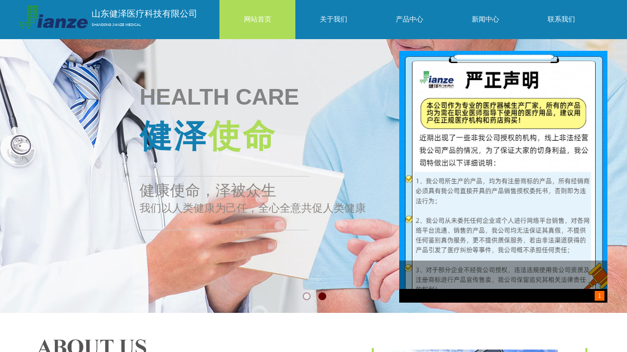

--- FILE ---
content_type: text/html; charset=utf-8
request_url: http://www.sdjianze.com/
body_size: 38615
content:
<!DOCTYPE html PUBLIC "-//W3C//DTD XHTML 1.0 Transitional//EN" "http://www.w3.org/TR/xhtml1/DTD/xhtml1-transitional.dtd">
<html xmlns="http://www.w3.org/1999/xhtml" lang="zh-Hans" >
	<head>
		<meta http-equiv="X-UA-Compatible" content="IE=Edge,chrome=1" />
	<meta name="viewport" content="width=1200" />	<meta http-equiv="Content-Type" content="text/html; charset=utf-8" />
		<meta name="format-detection" content="telephone=no" />
	     <meta http-equiv="Cache-Control" content="no-transform"/> 
     <meta http-equiv="Cache-Control" content="no-siteapp"/>
	<title>山东健泽医疗科技有限公司-官网_深呼吸训练器_肋骨固定板_放疗定位膜耗材生产厂家招商</title>
	<meta name="keywords"  content="深呼吸训练器,肋骨固定板,放疗定位膜,医用射线防护喷剂,山东健泽,健泽医疗" />
	<meta name="description" content="医疗耗材生产厂家招商-山东健泽医疗科技有限公司成立于2008年,从事医疗器械生产研发销售的高新技术企业.产品:医用射线防护喷剂,放疗定位膜,皮肤记号笔,定位球;骨科外固定支架夹板;外科医疗耗材:肋骨固定板,深呼吸训练器,排气利尿贴等新型医疗耗材供应企业" />
    
                
	<meta name="baidu-site-verification" content="codeva-ER06b7jrQ0" />	<meta property="og:image" content="http://prod8a1a31c.pic5.ysjianzhan.cn/upload/favicon(1).ico">
		<link rel="shortcut icon" href="http://prod8a1a31c.pic5.ysjianzhan.cn/upload/favicon(1).ico" type="image/x-icon" />
	<link rel="Bookmark" href="http://prod8a1a31c.pic5.ysjianzhan.cn/upload/favicon(1).ico" />
		

		<link href="http://static.ysjianzhan.cn/website/template/default/css/default.css?v=17534100" rel="stylesheet" type="text/css" />
<link href="http://www.sdjianze.com/template/default/css/font/font.css?v=15750090" rel="stylesheet" type="text/css" />
<link href="http://www.sdjianze.com/template/default/css/wpassword/iconfont.css?v=17496248" rel="stylesheet" type="text/css" />
<link href="http://static.ysjianzhan.cn/website/plugin/title/css/title.css?v=17083134" rel="stylesheet" type="text/css" />
<link href="http://static.ysjianzhan.cn/website/plugin/media/css/media.css?v=14077216" rel="stylesheet" type="text/css" />
<link href="http://static.ysjianzhan.cn/website/plugin/unslider/css/unslider.css?v=16086236" rel="stylesheet" type="text/css" />
<link href="http://static.ysjianzhan.cn/website/plugin/mixslider/css/mixslider.css?v=14328648" rel="stylesheet" type="text/css" />
<link href="http://static.ysjianzhan.cn/website/plugin/product_category/css/product_category.css?v=14937940" rel="stylesheet" type="text/css" />
<link href="http://static.ysjianzhan.cn/website/plugin/sitesearch/css/sitesearch.css?v=16861946" rel="stylesheet" type="text/css" />
<style type="text/css">#scroll_container_bg{background:no-repeat top left;}
#canvas{background:no-repeat top left;}
.prop_rotate_angle sup,.prop_rotate_angle .posblk-deg{font-size:11px; color:#CDCDCD; font-weight:normal; font-style:normal; }ins#qiao-wrap{height:0;} #qiao-wrap{display:block;}
</style> 
</head>
<body  >
<input type="hidden" value="2" name="_user_level_val" />
								<script type="text/javascript" language="javascript" src="http://static.ysjianzhan.cn/website/script/??libsjq.js,jquery.custom.js,jquery.lazyload.js,jquery.rotateutility.js,lab.js,wopop_all.js,jquery.cookie.js,jquery.simplemodal.js,fullcollumn.js,objectFitPolyfill.min.js,ierotate.js,effects/velocity.js,effects/velocity.ui.js,effects/effects.js,fullpagescroll.js,common.js,heightAdapt.js?v=17573096"></script>
<script type="text/javascript" language="javascript" src="http://static.ysjianzhan.cn/website/plugin/??new_navigation/js/overall.js,new_navigation/styles/hs9/init.js,media/js/init.js,unslider/js/init.js,buttons/js/init.js,product_category/js/overall.js,product_category/styles/hs9/init.js,picture_hover/js/init.js,article_list/js/init.js,sitesearch/js/init.js?v=17636160"></script>
	<script type="text/javascript" language="javascript">
    			var webmodel = {};
	        
    wp_pages_global_func($.extend({
        'isedit': '0',
        'islogin': '0',
        'domain': 'prod8a1a31c',
        'p_rooturl': 'http://www.sdjianze.com',
        'static_rooturl': 'http://static.ysjianzhan.cn/website',
        'interface_locale': "zh_CN",
        'dev_mode': "0",
        'getsession': ''
    }, {"phpsessionid":"","punyurl":"http:\/\/www.sdjianze.com","curr_locale":"zh_CN","mscript_name":"","converted":false}));
    
	</script>

<link href="http://www.sdjianze.com/3b2dba4a68424fa6d6c1634c78079095.cssx" rel="stylesheet" /><div id="page_set_css">
</div><input type="hidden" id="page_id" name="page_id" value="145" rpid="145">
<div id="scroll_container" class="scroll_contain" style="">
	    	<div id="scroll_container_bg" style=";">&nbsp;</div>
<script>
initScrollcontainerHeight();	
</script>
     <div id="overflow_canvas_container">    <div id='layer5B2D851CDD5497C7F004923DFC869C5F' type='pop_up'  class='cstlayer' style='left: 1092px; top: 599px; position: absolute; z-index: 146; width: 71px; height: 80px; '  mid=""    deg='0'></div><style type="text/css">
	.wp-pop_up_content .pop_up_close {position:absolute;cursor: pointer;font-family:'宋体';line-height: 0.64em;width: 0.8em;}
	
	.wp-pop_up_but_content span.pop_up_but_close {display:inline-block;width:20px;height:20px;font-size:16px;right:-20px;top:0px;color:#000;text-align: center;line-height: 20px;position:absolute;cursor: pointer;font-family:'宋体';}
	.wp-pop_up_but_content a.pop_up_but { width:50px;height:25px;line-height: 25px;color:#FFF;background-color:#FF872E;margin:0 auto;border-radius: 5px;box-shadow: 1px 1px 1px 3px #FF872E;display: block;text-align: center;font-size:12px; }
	.wp-pop_up_but_content p { text-align: center;padding :13px 0;font-size:12px;}

	.wp-new-toolbar-left{z-index:998;}
	.propblk{z-index:1002;}
</style>
<div id="pop_up_mask_layer5B2D851CDD5497C7F004923DFC869C5F" class="pop_up_mask" style="z-index:1046; position: absolute; background-color: rgb(0, 0, 0); opacity: 0.3; width: 1314px; height: 4411px; display:none;" ></div>
<div id="layer5B2D851CDD5497C7F004923DFC869C5F_pop_up" style="left: 388.5px; top: 135.5px; position: fixed; width: 550px; height: 400px; z-index:1046; overflow: hidden; display: none;" type="pop_up">
	<div class="wp-pop_up_content" style='width: 550px; height: 400px; background-color: rgb(255, 255, 255); border-width: 0px; border-style: solid; padding: 0px; background-image: url("https://static.ysjianzhan.cn/website/template/default/images/materials/j80s.jpg"); background-repeat: no-repeat;'>
		<div id='layer4B3844895F2FED9ACA6122F5736E886D' type='media'  class='cstlayer' style='left: 34px; top: 243px; position: absolute; z-index: 100; width: 16px; height: 16px; '  mid=""  fatherid='layer5B2D851CDD5497C7F004923DFC869C5F'    deg='0'><script>
create_pc_media_set_pic('layer4B3844895F2FED9ACA6122F5736E886D',false);
</script>
<div class="wp-media_content"  style="overflow: hidden; width: 16px; height: 16px; border-width: 0px; border-style: solid; padding: 0px;" type="0">
<div class="img_over"  style='overflow: hidden; border-color: transparent; border-width: 0px; position: relative; width: 16px; height: 16px;'>

<div class="imgloading" style="z-index:100;"> </div>
<img  id="wp-media-image_layer4B3844895F2FED9ACA6122F5736E886D" onerror="set_thumb_layer4B3844895F2FED9ACA6122F5736E886D(this);" onload="set_thumb_layer4B3844895F2FED9ACA6122F5736E886D(this);" class="paragraph_image"  type="zoom" src="https://static.ysjianzhan.cn/website/template/default/images/materials/f36q.png" style="width: 16px; height: auto;;" />
</div>

</div>
<script>
(function(){
		layer_media_init_func('layer4B3844895F2FED9ACA6122F5736E886D',{"isedit":false,"has_effects":false});
})()
</script>
</div><script>				 $('#layer4B3844895F2FED9ACA6122F5736E886D').triggerHandler('layer_ready');</script><div id='layerEAE7D1C38D709D749324C27CF04D7BE6' type='media'  class='cstlayer' style='left: 31px; top: 338px; position: absolute; z-index: 104; width: 16px; height: 16px; '  mid=""  fatherid='layer5B2D851CDD5497C7F004923DFC869C5F'    deg='0'><script>
create_pc_media_set_pic('layerEAE7D1C38D709D749324C27CF04D7BE6',false);
</script>
<div class="wp-media_content"  style="overflow: hidden; width: 16px; height: 16px; border-width: 0px; border-style: solid; padding: 0px;" type="0">
<div class="img_over"  style='overflow: hidden; border-color: transparent; border-width: 0px; position: relative; width: 16px; height: 16px;'>

<div class="imgloading" style="z-index:100;"> </div>
<img  id="wp-media-image_layerEAE7D1C38D709D749324C27CF04D7BE6" onerror="set_thumb_layerEAE7D1C38D709D749324C27CF04D7BE6(this);" onload="set_thumb_layerEAE7D1C38D709D749324C27CF04D7BE6(this);" class="paragraph_image"  type="zoom" src="https://static.ysjianzhan.cn/website/template/default/images/materials/f36q.png" style="width: 16px; height: auto;;" />
</div>

</div>
<script>
(function(){
		layer_media_init_func('layerEAE7D1C38D709D749324C27CF04D7BE6',{"isedit":false,"has_effects":false});
})()
</script>
</div><script>				 $('#layerEAE7D1C38D709D749324C27CF04D7BE6').triggerHandler('layer_ready');</script><div id='layer79E2CD1CB3A81D7C5A7919BDA72191B3' type='title'  class='cstlayer' style='left: 59px; top: 280px; position: absolute; z-index: 102; width: 461px; height: 49px; '  mid=""  fatherid='layer5B2D851CDD5497C7F004923DFC869C5F'    deg='0'><div class="wp-title_content" style="overflow-wrap: break-word; padding: 0px; border-color: transparent; border-width: 0px; height: 49px; display: block; width: 461px;">2、我公司从未委托任何企业或个人进行网络平台销售，对各网络平台流通、销售的产品，我公司均无法保证其真假，不提供任何鉴别真伪服务，更不提供质保服务，若由非法渠道获得的产品引发了医疗纠纷等事件，我公司概不承担任何责任；</div>

</div><script>				 $('#layer79E2CD1CB3A81D7C5A7919BDA72191B3').triggerHandler('layer_ready');</script><div id='layer71562E1201DBC7649998C58B9C86664E' type='title'  class='cstlayer' style='left: 238px; top: 27px; position: absolute; z-index: 101; width: 216px; height: 40px; '  mid=""  fatherid='layer5B2D851CDD5497C7F004923DFC869C5F'    deg='0'><div class="wp-title_content" style="overflow-wrap: break-word; padding: 0px; border-color: transparent; border-width: 0px; height: 40px; display: block; width: 216px;"><div style="text-align: center;"><span style="color: rgb(255, 255, 255); font-size: 36px; font-family: SimHei;"><strong>严正声明</strong></span><span style="color: rgb(255, 255, 255); font-size: 26px;"></span></div></div>

</div><script>				 $('#layer71562E1201DBC7649998C58B9C86664E').triggerHandler('layer_ready');</script><div id='layer8990FEAD1921DAF9A1C1F68402051871' type='title'  class='cstlayer' style='left: 59px; top: 339px; position: absolute; z-index: 105; width: 449px; height: 36px; '  mid=""  fatherid='layer5B2D851CDD5497C7F004923DFC869C5F'    deg='0'><div class="wp-title_content" style="overflow-wrap: break-word; padding: 0px; border-color: transparent; border-width: 0px; height: 36px; display: block; width: 449px;">3、对于部分企业不经我公司授权，违法违规使用我公司资质及注册商标进行产品宣传售卖，我公司保留追究其相关法律责任的权利！</div>

</div><script>				 $('#layer8990FEAD1921DAF9A1C1F68402051871').triggerHandler('layer_ready');</script><div id='layer0C9DEE05AAA58058DD694C41069C4174' type='media'  class='cstlayer' style='left: 33px; top: 283px; position: absolute; z-index: 103; width: 16px; height: 16px; '  mid=""  fatherid='layer5B2D851CDD5497C7F004923DFC869C5F'    deg='0'><script>
create_pc_media_set_pic('layer0C9DEE05AAA58058DD694C41069C4174',false);
</script>
<div class="wp-media_content"  style="overflow: hidden; width: 16px; height: 16px; border-width: 0px; border-style: solid; padding: 0px;" type="0">
<div class="img_over"  style='overflow: hidden; border-color: transparent; border-width: 0px; position: relative; width: 16px; height: 16px;'>

<div class="imgloading" style="z-index:100;"> </div>
<img  id="wp-media-image_layer0C9DEE05AAA58058DD694C41069C4174" onerror="set_thumb_layer0C9DEE05AAA58058DD694C41069C4174(this);" onload="set_thumb_layer0C9DEE05AAA58058DD694C41069C4174(this);" class="paragraph_image"  type="zoom" src="https://static.ysjianzhan.cn/website/template/default/images/materials/f36q.png" style="width: auto; height: 16px;;" />
</div>

</div>
<script>
(function(){
		layer_media_init_func('layer0C9DEE05AAA58058DD694C41069C4174',{"isedit":false,"has_effects":false});
})()
</script>
</div><script>				 $('#layer0C9DEE05AAA58058DD694C41069C4174').triggerHandler('layer_ready');</script><div id='layer3DB37BB1CE830CDD9CC240D021B35D55' type='title'  class='cstlayer' style='left: 60px; top: 236px; position: absolute; z-index: 106; width: 454px; height: 35px; '  mid=""  fatherid='layer5B2D851CDD5497C7F004923DFC869C5F'    deg='0'><div class="wp-title_content" style="overflow-wrap: break-word; padding: 0px; border-color: transparent; border-width: 0px; height: 35px; display: block; width: 454px;">1、我公司所生产的产品，均为有注册商标的产品，所有经销商必须具有我公司直接开具的产品销售授权委托书，否则即为违法行为；</div>

</div><script>				 $('#layer3DB37BB1CE830CDD9CC240D021B35D55').triggerHandler('layer_ready');</script><div id='layerD6DDAB7E9E2270CBB7390EA3572E6FB5' type='title'  class='cstlayer' style='left: 188px; top: 83px; position: absolute; z-index: 165; width: 343px; height: 107px; '  mid=""  fatherid='layer5B2D851CDD5497C7F004923DFC869C5F'    deg='0'><div class="wp-title_content" style="overflow-wrap: break-word; padding: 0px; border-color: transparent; border-width: 0px; height: 107px; display: block; width: 343px; border-style: solid;"><div align="left"><span style="color: rgb(255, 255, 255); line-height: 160%; font-size: 14px; font-family: SimHei;">本公司作为专业的医疗器械生产厂家，所有的产品均为需在职业医师指导下使用的医疗用品，建议用户在正规医疗机构和药店购买！近期出现了一些非我公司授权的机构，线上非法经营我公司产品的情况，为了保证大家的切身利益，我公司特做出以下详细说明：</span></div></div>

</div><script>				 $('#layerD6DDAB7E9E2270CBB7390EA3572E6FB5').triggerHandler('layer_ready');</script>		<span id="pop_up_close_layer5B2D851CDD5497C7F004923DFC869C5F" class="pop_up_close"  style="font-size: 24px; right: 10px; top: 10px; color: rgb(255, 255, 255); z-index: 999;">×</span>
	</div>
</div>

<script type="text/javascript">
	$(function(){
		var layer = $('#layer5B2D851CDD5497C7F004923DFC869C5F'),options = $.extend({},{"setting":{"close_size":"24","pop_up_close_color":"#ffffff","content_style":"width: 550px; height: 400px; background-color: rgb(255, 255, 255); border-width: 0px; border-style: solid; padding: 0px; background-image: url(\"https:\/\/static.ysjianzhan.cn\/website\/template\/default\/images\/materials\/j80s.jpg\"); background-repeat: no-repeat;","layer_style":"left: 388.5px; top: 135.5px; position: fixed; width: 550px; height: 400px; z-index:1046; overflow: hidden; display: none;","close_style":"font-size: 24px; right: 10px; top: 10px; color: rgb(255, 255, 255); z-index: 999;","mask_style":"z-index:1046; position: absolute; background-color: rgb(0, 0, 0); opacity: 0.3; width: 1314px; height: 4411px; display:none;","pop_up_openmode":"1","pop_up_repeat":"0","pop_up_freq":"refreshshow","pop_up_mask":"1","pop_up_close":"1","pop_up_mask_color":"#000","repeat_interval":"30","mask_opacity":"30","slider-size":"30","pop_up_position":"middle-center","pop_up_close_position":"top-right","pop_up_width":"550","pop_up_height":"400","pop_up_name":"\u5f39\u7a97\u5bb9\u5668"}}),pop_up = options.setting;
		var player = $('#layer5B2D851CDD5497C7F004923DFC869C5F_pop_up'),playermask = player.prev('.pop_up_mask');
		var popreptiout;
		layer.bind('pop_up_show',function(){
			layer.find('.cstlayer[type="new_navigation"]').triggerHandler("more_button_event");
			player.find('.cstlayer[type="new_navigation"]').triggerHandler("more_button_event");
		})

					player.addClass('cstlayer');
			if($.trim(layer.html()=='')){
				layer.css('visibility','hidden');
			}
			if (pop_up.pop_up_openmode == '1' && !layer.data('button_remove_open_type')) {
				layer.attr('open_type','1');
			} else {
									player.show();
							}
						
			function poprepeat() {
				var repeat_interval = pop_up.repeat_interval;
				if (repeat_interval) {
					clearTimeout(popreptiout);
					var time = repeat_interval*1000;
					popreptiout = setTimeout(function(){
						if (pop_up.pop_up_mask == '1') {
							playermask.show();
						}
						player.show();
					},time);
				}
			}
				//提高x的高度以免被内容挡住
		player.find('.pop_up_close').css('z-index',999);
		
		player.find('span.pop_up_close').click(function(){
			playermask.hide();
			player.hide();
			try{
				var v1 = player.find('iframe').contents().find("video");
				v1[0].pause();
			}
			catch(err){
				player.find('.wp-new_video_content').each(function(){
										var h=$(this).html();
					$(this).html(h);
				})
			}
			player.removeData('button_open');
			
			$(".propblk").hide();
			player.removeClass('ui-modselected');
							layer.hide();
				if (pop_up.pop_up_repeat == '1') {
					poprepeat();
				}
					});
		
		pop_up_init (player,pop_up);
		$('#scroll_container').scroll(function(){
			pop_up_init (player,pop_up);
		});
		$(window).resize(function(){
			pop_up_init (player,pop_up);
		});
		function pop_up_init (player,pop_up) {
			var cenleft = ($('#scroll_container').width()-player.width())/2 + 'px';
			var centtop = ($(window).height()-player.height())/2 + 'px';		
						if(pop_up&&pop_up.pop_up_mask=='0'){
				cenleft = ($('#scroll_container_bg').width()-player.width())/2 + 'px';
			}
			if (!pop_up) {
				player.css({'left':cenleft,'top':centtop});
			} else {
				if (pop_up.pop_up_position) {
					var posarr = pop_up.pop_up_position.split('-');
					if (posarr[0] == 'top') {
						player.css('top','0px');
											} else if (posarr[0] == 'middle') {
						player.css('top',centtop);
					}
					if (posarr[1] == 'center') {
						player.css('left',cenleft);
					} else if (posarr[1] == 'right') {
						player.css('right',$('#scroll_container').width()-$('#scroll_container_bg').width()+'px');
					} else if (posarr[1] == 'left') {
						player.css('left','0px');
					}
				} else {
					player.css({'left':cenleft,'top':centtop});	
				}
			}

			setTimeout(function(){
				var pop_up_mask_width = $('#scroll_container_bg').css('width');
				var scrollh=$('#scroll_container').scrollTop()+$('#scroll_container').height()
				var pop_up_mask_height = $('#canvas').height()+$('#site_footer').height()+$('#footer_ads').outerHeight();
				var page_scroll_container_bg=$('#scroll_container_bg').height();
				if(scrollh>page_scroll_container_bg) scrollh = page_scroll_container_bg;
				playermask.css({'width':pop_up_mask_width,'height':Math.max(pop_up_mask_height,scrollh)+'px'});
			},0);
		}

	});
</script><script>				 $('#layer5B2D851CDD5497C7F004923DFC869C5F').triggerHandler('layer_ready');</script>    <div id="canvas" style=" margin: 0 auto;width:1200px;;height:4135px">
    <div id="layerA493158435ED50EA8ABC3C642D0AE2A8" class="full_column"   style="width:1200px;position:absolute;top:0px;height:80px;z-index:101;">
    <div class="full_width " style="position:absolute;height:80px;background-color:#127fb2;background-repeat:repeat-x;">		
    </div>
			<div class="full_content" style="width:1200px; position:absolute;left:0;top:0;margin-left: 0px;;height:80px;">
								<div id='layer3461BB4A82DBD3E1CB0F8A2052421956' type='title'  class='cstlayer' style='left: 147px; top: 46px; position: absolute; z-index: 112; width: 318px; height: 20px; '  mid=""  fatherid='layerA493158435ED50EA8ABC3C642D0AE2A8'    deg='0'><div class="wp-title_content" style="word-wrap: break-word; padding: 0px; border-color: transparent; border-width: 0px; height: 20px; width: 318px; display: block;"><div style=""><font color="#ffffff" face="Arial, Helvetica, sans-serif"><span style="text-transform: uppercase; font-size: 7px;">shandong jianze medical</span></font></div></div>
<script type="text/javascript">
$(function(){
	$('.wp-title_content').each(function(){
		if($(this).find('div').attr('align')=='justify'){
			$(this).find('div').css({'text-justify':'inter-ideograph','text-align':'justify'});
		}
	})	
})
</script>

</div><script>				 $('#layer3461BB4A82DBD3E1CB0F8A2052421956').triggerHandler('layer_ready');</script><div id='layerDB6FF3CC741789800C0B02F7880A205B' type='title'  class='cstlayer' style='left: 147px; top: 16px; position: absolute; z-index: 109; width: 223px; height: 34px; '  mid=""  fatherid='layerA493158435ED50EA8ABC3C642D0AE2A8'    deg='0'><div class="wp-title_content" style="word-wrap: break-word; padding: 0px; border-color: transparent; border-width: 0px; height: 34px; width: 223px; display: block;"><span style="font-family: 微软雅黑; font-size: 18px; color: rgb(255, 255, 255);">山东健泽医疗科技有限公司​​​</span><span style="color:#ffffff;">​</span></div>

</div><script>				 $('#layerDB6FF3CC741789800C0B02F7880A205B').triggerHandler('layer_ready');</script>                                
                                <div class="fullcontent_opacity" style="width: 100%;height: 100%;position: absolute;left: 0;right: 0;top: 0;display:none;"></div>
			</div>
</div>
<script>
        $(".content_copen").live('click',function(){
        $(this).closest(".full_column").hide();
    });
	var $fullwidth=$('#layerA493158435ED50EA8ABC3C642D0AE2A8 .full_width');
	$fullwidth.css({left:0-$('#canvas').offset().left+$('#scroll_container').offset().left-$('#scroll_container').scrollLeft()-$.parseInteger($('#canvas').css("borderLeftWidth")),width:$('#scroll_container_bg').width()});
	$(function () {
				var videoParams={"id":"layerA493158435ED50EA8ABC3C642D0AE2A8","bgauto":null,"ctauto":null,"bVideouse":null,"cVideouse":null,"bgvHeight":null,"bgvWidth":null};
		fullcolumn_bgvideo_init_func(videoParams);
                var bgHoverParams={"full":{"hover":null,"opacity":null,"bg":"#127fb2","id":"layerA493158435ED50EA8ABC3C642D0AE2A8","bgopacity":null,"zindextopcolorset":""},"full_con":{"hover":null,"opacity":null,"bg":null,"id":"layerA493158435ED50EA8ABC3C642D0AE2A8","bgopacity":null}};
		fullcolumn_HoverInit(bgHoverParams);
        });
</script>


<div id='layerE64D9C558D7067ACFF3CB6C2AFA12E23' type='new_navigation'  class='cstlayer' style='left: 393px; top: 0px; position: absolute; z-index: 108; display: block; width: 807px; height: 80px; '  mid="layer9224F7E7FB00B19A57C912EC4A55BEB1"    deg='0'><div class="wp-new_navigation_content" style="border-color: transparent; border-width: 0px; width: 807px; border-style: solid; padding: 0px; display: block; overflow: visible; height: auto;;display:block;overflow:hidden;height:0px;" type="0">
<script type="text/javascript"> 
		
		$("#layerE64D9C558D7067ACFF3CB6C2AFA12E23").data("m_show", '');
	</script>
<div skin="hs9" class="nav1 menu_hs9" ishorizon="1" colorstyle="black" direction="0" more="更多" moreshow="1" morecolor="darkorange" hover="1" hover_scr="0" submethod="0" umenu="0" dmenu="0" sethomeurl="http://www.sdjianze.com/page145" smcenter="0">
		<ul id="nav_layerE64D9C558D7067ACFF3CB6C2AFA12E23" class="navigation"  style="width:auto;"  >
		<li style="width:20%;box-sizing:border-box;z-index:2;"  class="wp_subtop"  pid="145" ><a class="  "  href="http://www.sdjianze.com"><span style="display:block;overflow:hidden;">网站首页</span></a></li><li style="width:20%;box-sizing:border-box;z-index:2;"  class="wp_subtop"  pid="144" ><a class="  "  href="http://www.sdjianze.com/page144"><span style="display:block;overflow:hidden;">关于我们</span></a></li><li style="width:20%;box-sizing:border-box;z-index:2;"  class="wp_subtop"  pid="142" ><a class="  "  href="http://www.sdjianze.com/page142"><span style="display:block;overflow:hidden;">产品中心</span></a></li><li style="width:20%;box-sizing:border-box;z-index:2;"  class="wp_subtop"  pid="143" ><a class="  "  href="http://www.sdjianze.com/page143"><span style="display:block;overflow:hidden;">新闻中心</span></a></li><li style="width:20%;box-sizing:border-box;z-index:2;"  class="wp_subtop"  pid="140" ><a class="  "  href="http://www.sdjianze.com/page140"><span style="display:block;overflow:hidden;">联系我们</span></a></li>	</ul>
</div>

<script type="text/javascript"> 
				$("#layerE64D9C558D7067ACFF3CB6C2AFA12E23").data("datasty_", '@charset "utf-8";  #nav_layerE64D9C558D7067ACFF3CB6C2AFA12E23, #nav_layerE64D9C558D7067ACFF3CB6C2AFA12E23 ul {padding:0; margin:0; list-style:none; }  #nav_layerE64D9C558D7067ACFF3CB6C2AFA12E23 {padding-left:15px; padding-right:15px;position:relative; background-position:top left;background-repeat:repeat-x;background-color:transparent;background-image:url("http://static.ysjianzhan.cn/website/plugin/new_navigation/styles/hs9/dbj.jpg");line-height:50px;height:50px; }  #nav_layerE64D9C558D7067ACFF3CB6C2AFA12E23 li.wp_subtop {text-align:center;float:left; height:50px;line-height:50px;background-image:url(http://static.ysjianzhan.cn/website/plugin/new_navigation/view/images/png_bg.png);background-color:transparent;background-position:top left;background-repeat:repeat;}  #nav_layerE64D9C558D7067ACFF3CB6C2AFA12E23 li.wp_subtop:hover{text-align:center; background-color:transparent;background-position:top left;height:50px;line-height:50px; background-image:url("http://static.ysjianzhan.cn/website/plugin/new_navigation/styles/hs9/dhover.jpg");background-repeat:repeat-x;}  #nav_layerE64D9C558D7067ACFF3CB6C2AFA12E23 li.wp_subtop>a {white-space: nowrap;overflow:hidden;padding-left:15px;padding-right:15px;text-align:center;display:block;  font-family:arial; font-size:14px; color:#FFFFFF; text-decoration:none; font-weight:normal;font-style:normal;}  #nav_layerE64D9C558D7067ACFF3CB6C2AFA12E23 li.wp_subtop>a:hover{color:#333333;text-align:center;font-family:arial; font-size:14px; font-weight:normal;font-style:normal;}  #nav_layerE64D9C558D7067ACFF3CB6C2AFA12E23 ul{display:none;width:100%;position:absolute; top:38px; left:-9999px;background-image:url(http://static.ysjianzhan.cn/website/plugin/new_navigation/view/images/png_bg.png);background-repeat:repeat;background-color:transparent;background-position:top left;padding-bottom:3px;padding-top:3px;}  #nav_layerE64D9C558D7067ACFF3CB6C2AFA12E23 ul li{text-align:center;float:left; background-color:#fbfbfb;background-position:top left;background-repeat:repeat;background-image:url(http://static.ysjianzhan.cn/website/plugin/new_navigation/view/images/png_bg.png);height:25px;line-height:25px;font-weight:normal;}  #nav_layerE64D9C558D7067ACFF3CB6C2AFA12E23 ul li:hover{text-align:center;  background-position:top left;background-repeat:repeat;background-image:url(http://static.ysjianzhan.cn/website/plugin/new_navigation/view/images/png_bg.png);background-color:#2f2f2f;height:25px;line-height:25px;}  #nav_layerE64D9C558D7067ACFF3CB6C2AFA12E23 ul li a {white-space: nowrap;color:#666666;text-align:center;float:left; display:block; padding:0 10px 0 10px; font-family:arial; font-size:12px; text-decoration:none; font-weight:normal;font-style:normal;}  #nav_layerE64D9C558D7067ACFF3CB6C2AFA12E23 ul li a:hover{color:#fff;text-align:center;float:left; padding:0 10px 0 10px; font-family:arial; font-size:12px; text-decoration:none; font-weight:normal;font-style:normal;}  #nav_layerE64D9C558D7067ACFF3CB6C2AFA12E23 li ul.floatRight li {float:right;}  #nav_layerE64D9C558D7067ACFF3CB6C2AFA12E23 ul ul {background-image:url(http://static.ysjianzhan.cn/website/plugin/new_navigation/view/images/png_bg.png);}');
		$("#layerE64D9C558D7067ACFF3CB6C2AFA12E23").data("datastys_", '#nav_layerE64D9C558D7067ACFF3CB6C2AFA12E23{background-color:transparent;} #nav_layerE64D9C558D7067ACFF3CB6C2AFA12E23{background-image:url(http://static.ysjianzhan.cn/website/plugin/new_navigation/view/images/png_bg.png);} #nav_layerE64D9C558D7067ACFF3CB6C2AFA12E23{height:80px;} #nav_layerE64D9C558D7067ACFF3CB6C2AFA12E23{border-radius:0px;behavior: url(script/pie.htc);} #nav_layerE64D9C558D7067ACFF3CB6C2AFA12E23 li.wp_subtop{height:80px;} #nav_layerE64D9C558D7067ACFF3CB6C2AFA12E23 li.wp_subtop{line-height:80px;} #nav_layerE64D9C558D7067ACFF3CB6C2AFA12E23 li.wp_subtop>a{font-family:Microsoft YaHei;} #nav_layerE64D9C558D7067ACFF3CB6C2AFA12E23 li.wp_subtop:hover{background-image:url(http://static.ysjianzhan.cn/website/plugin/new_navigation/view/images/png_bg.png);}  #nav_layerE64D9C558D7067ACFF3CB6C2AFA12E23 li.wp_subtop>a:hover{font-family:Microsoft YaHei;}  #nav_layerE64D9C558D7067ACFF3CB6C2AFA12E23 li.wp_subtop:hover{height:80px;} #nav_layerE64D9C558D7067ACFF3CB6C2AFA12E23 li.wp_subtop:hover{line-height:80px;}   #nav_layerE64D9C558D7067ACFF3CB6C2AFA12E23 li.wp_subtop>a:hover{color:#ffffff;} #nav_layerE64D9C558D7067ACFF3CB6C2AFA12E23 li.wp_subtop:hover{background-position:center center;} #nav_layerE64D9C558D7067ACFF3CB6C2AFA12E23 li.wp_subtop:hover{background:transparent;} #nav_layerE64D9C558D7067ACFF3CB6C2AFA12E23 li.wp_subtop:hover{background-color:#addc59;}');
	
		</script>

<script type="text/javascript">
function wp_get_navstyle(layer_id,key){
		var navStyle = $.trim($("#"+layer_id).data(key));
		return navStyle;	
	
}	
richtxt('layerE64D9C558D7067ACFF3CB6C2AFA12E23');
</script><script type="text/javascript">
layer_new_navigation_hs9_func({"isedit":false,"layer_id":"layerE64D9C558D7067ACFF3CB6C2AFA12E23","menustyle":"hs9"});
layerE64D9C558D7067ACFF3CB6C2AFA12E23_liHoverCallBack;
</script>

</div>
<script type="text/javascript">
 $(function(){
	layer_new_navigation_content_func({"isedit":false,"layer_id":"layerE64D9C558D7067ACFF3CB6C2AFA12E23","menustyle":"hs9","addopts":[]});
});
</script>

</div><script>				 $('#layerE64D9C558D7067ACFF3CB6C2AFA12E23').triggerHandler('layer_ready');</script><div id='layer97DF2E7D0C6896BD990A293032CED411' type='media'  class='cstlayer' style='left: 0px; top: 11px; position: absolute; z-index: 119; width: 138.853px; height: 48px; '  mid=""    deg='0'><script>
create_pc_media_set_pic('layer97DF2E7D0C6896BD990A293032CED411',false);
</script>
<div class="wp-media_content"  style="overflow: hidden; width: 139px; height: 48px; border-width: 0px; border-style: solid; padding: 0px;" type="0">
<div class="img_over"  style='overflow: hidden; border-color: transparent; border-width: 0px; width: 139px; height: 48px; position: relative;'>

<div class="imgloading" style="z-index:100;"> </div>
<img  id="wp-media-image_layer97DF2E7D0C6896BD990A293032CED411" onerror="set_thumb_layer97DF2E7D0C6896BD990A293032CED411(this);" onload="set_thumb_layer97DF2E7D0C6896BD990A293032CED411(this);" class="paragraph_image"  type="zoom" src="http://prod8a1a31c.pic5.ysjianzhan.cn/upload/logo.png" style="width: 139px; height: auto;;" />
</div>

</div>
<script>
(function(){
		layer_media_init_func('layer97DF2E7D0C6896BD990A293032CED411',{"isedit":false,"has_effects":false});
})()
</script>
</div><script>				 $('#layer97DF2E7D0C6896BD990A293032CED411').triggerHandler('layer_ready');</script><div id='layer465A8964C49C7CE3D361EEFFBC4BDCBE' type='unslider'  class='cstlayer' style='left: 0px; top: 80px; position: absolute; z-index: 100; width: 1200px; height: 560px; '  mid=""    deg='0'><style>
#layer465A8964C49C7CE3D361EEFFBC4BDCBEhtml5zoo-1{
	margin:0 auto;
}
</style>
<div id="layer465A8964C49C7CE3D361EEFFBC4BDCBE_content" class="wp-unslider_content" style="overflow: hidden; border: none; left: -206.5px; width: 1613px; height: 560px; position: absolute;">
<script type="text/javascript">
	 
</script>

<!-- loop star -->
<div id="layer465A8964C49C7CE3D361EEFFBC4BDCBEhtml5zoo-1">
    <ul class="html5zoo-slides" style="display:none;">
  
        <li><img alt="" src="http://prod8a1a31c.pic5.ysjianzhan.cn/upload/templatefiles/banner-2.jpg" class="html5lightbox" /></a></li>
  
        <li><img alt="" src="http://prod8a1a31c.pic5.ysjianzhan.cn/upload/templatefiles/banner-1.jpg" class="html5lightbox" /></a></li>
    </ul>
</div>
<!-- loop end -->

<script language="javascript">
(function(){
		var layerparams={"layerid":"layer465A8964C49C7CE3D361EEFFBC4BDCBE","pstyle":"none","plborder_size":null,"interval":3000,"autoplays":"true","title_size":40,"title_family":"SimSun","title_color":"#fff","easing":"slide","show_title":null,"show_nav":"1","navigation_style":"01","navbg_hover_color":"#660000","nav_margin_bottom_size":"25","nav_arrow":"1","arrow_left":"template\/default\/images\/left_arrow.png","arrow_right":"template\/default\/images\/right_arrow.png","nav_margin_left_size":"25","nav_margin_right_size":"25","skin":"01","default_show":"1","hover_show":"0","pauseonmouseover":"1","nav_arrow_w_size":"32","nav_arrow_h_size":"32","iconstyle":"01","nav_height_size":"2","wsize":null,"editMode":false,"unslideradapt":null};
	layer_unslider_init_func(layerparams);
})()  
</script>
</div>
</div><script>				 $('#layer465A8964C49C7CE3D361EEFFBC4BDCBE').triggerHandler('layer_ready');</script><div id='layerA10CA6E6F6474D519132B0A938829EE2' type='mixslider'  class='cstlayer' style='left: 775px; top: 104px; position: absolute; z-index: 147; width: 425.333px; height: 515px; '  mid=""    deg='0'>
<style type="text/css">
body {margin:0px; color:#787878;}
p { margin:0; padding:0;}
.investigation_font01{font-family:'微软雅黑'; font-size:16px; color:#fff; padding-right:15px;}
.investigation_table{background:#09F; border-radius:5px;}
</style>
<div class="wp-mixslider_content" style="border-color: transparent; border-width: 0px; overflow: hidden; height: 515px; width: 425px; border-style: solid; padding: 0px;">

<iframe id="layerA10CA6E6F6474D519132B0A938829EE2_frmlofjslider" name="layerA10CA6E6F6474D519132B0A938829EE2_frmlofjslider" src="" frameborder="0" width="100%" height="100%" scrolling="no"></iframe>

<script language="javascript">
$(function(){
	var layerid = 'layerA10CA6E6F6474D519132B0A938829EE2',$curlayer = $('#'+layerid);
	setTimeout(function(){
		$curlayer.find('#layerA10CA6E6F6474D519132B0A938829EE2_frmlofjslider').attr("src", "http://www.sdjianze.com/index.php?_lid=layerA10CA6E6F6474D519132B0A938829EE2&_m=mixslider&_a=loadskin&width="+$curlayer.find('.wp-mixslider_content').width()+"&height="+$curlayer.find('.wp-mixslider_content').height());
		$curlayer.find('.mod_mask').css({"width": $curlayer.width(),"height": $curlayer.height()});
	},20);
	setTimeout(function(){
		var pattern = 'mF_ladyQ';
		if(pattern == 'mF_ladyQ'){
			var $num = $("#layerA10CA6E6F6474D519132B0A938829EE2_frmlofjslider").contents().find(".num");
		}
	},1000);
});
</script>
</div>
</div><script>				 $('#layerA10CA6E6F6474D519132B0A938829EE2').triggerHandler('layer_ready');</script><div id='layer80CCDC9F700D1DE529C55967411EE0BC' type='title'  class='cstlayer' style='left: 245px; top: 166px; position: absolute; z-index: 103; width: 392px; height: 70px; '  mid=""    deg='0'><div class="wp-title_content" style="word-wrap: break-word; padding: 0px; border-color: transparent; border-width: 0px; height: 70px; width: 392px; display: block;"><div><font face="Arial, Helvetica, sans-serif"><span style="font-size: 46px; text-transform: uppercase; color: rgb(131, 131, 131);"><strong>Health care</strong></span></font></div></div>

</div><script>				 $('#layer80CCDC9F700D1DE529C55967411EE0BC').triggerHandler('layer_ready');</script><div id='layerAE6B2A7DB1764EC3CBD836360DE8264C' type='title'  class='cstlayer' style='left: 245px; top: 232px; position: absolute; z-index: 104; width: 501px; height: 95px; '  mid=""    deg='0'><div class="wp-title_content" style="word-wrap: break-word; padding: 0px; border-color: transparent; border-width: 0px; height: 95px; width: 501px; display: block;"><span style="font-family: 微软雅黑; font-size: 60px;"><strong style=""><span style="font-size: 66px; letter-spacing: 4px;"><font color="#127fb2">健泽</font></span><span style="color: rgb(173, 220, 89); font-size: 66px; letter-spacing: 4px;">使命</span></strong></span><span style="color: rgb(90, 90, 90); font-size: 66px; letter-spacing: 4px;">​</span><span style="color: rgb(90, 90, 90); letter-spacing: 4px;">​</span></div>

</div><script>				 $('#layerAE6B2A7DB1764EC3CBD836360DE8264C').triggerHandler('layer_ready');</script><div id='layerD4AE2AFCC80256C7203671209976C8A0' type='line'  class='cstlayer' style='left: 243px; top: 345px; position: absolute; z-index: 105; width: 349px; height: 30px; transform: rotate(0deg); transform-origin: 0px 0px 0px; '  mid=""    deg='0'><div class="wp-line_content" style="padding: 0px; border-color: transparent; border-width: 0px; overflow: hidden; width: 349px; height: 30px;"><div class="wpline-wrapper horizontal-solid"></div><script language="javascript">
</script></div></div><script>				 $('#layerD4AE2AFCC80256C7203671209976C8A0').triggerHandler('layer_ready');</script><div id='layerABA215C424441B8BA2F0A51420328D79' type='title'  class='cstlayer' style='left: 245px; top: 368px; position: absolute; z-index: 102; width: 724px; height: 100px; '  mid=""    deg='0'><div class="wp-title_content" style="word-wrap: break-word; padding: 0px; border-color: transparent; border-width: 0px; height: 100px; width: 724px; display: block;"><p style="color: rgb(90, 90, 90); font-family: Arial, 宋体, Helvetica, sans-serif, Verdana; font-size: 12px; font-style: normal; font-variant-ligatures: normal; font-variant-caps: normal; font-weight: normal;"><font color="#8a8683" face="微软雅黑"><span style="font-size: 31px;">健康使命，泽被众生&nbsp;&nbsp;</span></font></p><p style=""><font color="#8a8683" face="微软雅黑"><span style="font-size: 22px;">我们以人类健康为己任，全心全意共促人类健康</span></font></p></div>

</div><script>				 $('#layerABA215C424441B8BA2F0A51420328D79').triggerHandler('layer_ready');</script><div id='layer6C4015959A41E6A70AEA032C1656A4B5' type='line'  class='cstlayer' style='left: 240px; top: 455px; position: absolute; z-index: 106; width: 349px; height: 31px; '  mid=""    deg='0'><div class="wp-line_content" style="padding: 0px; border-color: transparent; border-width: 0px; overflow: hidden; width: 349px; height: 31px;"><div class="wpline-wrapper horizontal-solid"></div><script language="javascript">
</script></div></div><script>				 $('#layer6C4015959A41E6A70AEA032C1656A4B5').triggerHandler('layer_ready');</script><div id='layer70BFDC4E94BBD6E3BDBF35751F875EA5' type='media'  class='cstlayer' style='left: 34px; top: 694px; position: absolute; z-index: 141; width: 225px; height: 32px; '  mid=""    deg='0'><script>
create_pc_media_set_pic('layer70BFDC4E94BBD6E3BDBF35751F875EA5',false);
</script>
<div class="wp-media_content"  style="overflow: hidden; width: 225px; height: 32px;" type="0">
<div class="img_over"  style='overflow: hidden; border-color: transparent; border-width: 0px; position: relative; width: 225px; height: 32px;'>

<div class="imgloading" style="z-index:100;"> </div>
<img  id="wp-media-image_layer70BFDC4E94BBD6E3BDBF35751F875EA5" onerror="set_thumb_layer70BFDC4E94BBD6E3BDBF35751F875EA5(this);" onload="set_thumb_layer70BFDC4E94BBD6E3BDBF35751F875EA5(this);" class="paragraph_image"  type="zoom" src="http://prod8a1a31c.pic5.ysjianzhan.cn/upload/templatefiles/au.png" style="width: 225px; height: auto; top: 0px; left: 0px; position: relative;;" />
</div>

</div>
<script>
(function(){
		layer_media_init_func('layer70BFDC4E94BBD6E3BDBF35751F875EA5',{"isedit":false,"has_effects":false});
})()
</script>
</div><script>				 $('#layer70BFDC4E94BBD6E3BDBF35751F875EA5').triggerHandler('layer_ready');</script><div id='layer567EF1B3FBC32AE6831E81E86408A1AD' type='box'  class='cstlayer' style='left: 716px; top: 712px; position: absolute; z-index: 185; width: 446px; height: 264px; '  mid=""    deg='0'><div class="wp-box_content drop_box" style="word-wrap: break-word; padding: 0px; border-color: transparent; border-width: 0px; height: 264px; background-color: transparent; width: 446px; border-style: solid; background-image: url('http://prod8a1a31c.pic5.ysjianzhan.cn/upload/templatefiles/dss2.png'); background-position: center center; background-repeat:no-repeat;">
    <div id='layerE5C018827392D76448BE85CF04C070FA' type='media'  class='cstlayer' style='left: 43px; top: 3px; position: absolute; z-index: 196; width: 340px; height: 244px; '  mid=""  fatherid='layer567EF1B3FBC32AE6831E81E86408A1AD'    deg='0'><script>
create_pc_media_set_pic('layerE5C018827392D76448BE85CF04C070FA',false);
</script>
<div class="wp-media_content"  style="overflow: hidden; width: 340px; height: 244px;" type="0">
<div class="img_over"  style='overflow: hidden; border-color: transparent; border-width: 0px; position: relative; width: 340px; height: 244px;'>

<div class="imgloading" style="z-index:100;"> </div>
<img  id="wp-media-image_layerE5C018827392D76448BE85CF04C070FA" onerror="set_thumb_layerE5C018827392D76448BE85CF04C070FA(this);" onload="set_thumb_layerE5C018827392D76448BE85CF04C070FA(this);" class="paragraph_image"  type="zoom" src="http://prod8a1a31c.pic5.ysjianzhan.cn/upload/s6te.png" style="width: 340px; height: auto; top: -49px; left: 0px; position: relative;;" />
</div>

</div>
<script>
(function(){
		layer_media_init_func('layerE5C018827392D76448BE85CF04C070FA',{"isedit":false,"has_effects":false});
})()
</script>
</div><script>				 $('#layerE5C018827392D76448BE85CF04C070FA').triggerHandler('layer_ready');</script>    
</div>
</div><script>				 $('#layer567EF1B3FBC32AE6831E81E86408A1AD').triggerHandler('layer_ready');</script><div id='layerB50CA6D62F4B58C23A9BEDB6C2D04DE9' type='line'  class='cstlayer' style='left: 34px; top: 741px; position: absolute; z-index: 142; width: 70px; height: 35px; '  mid=""    deg='0'><div class="wp-line_content" style="padding: 0px; border-color: transparent; border-width: 0px; overflow: hidden; width: 70px; height: 35px;"><div class="wpline-wrapper horizontal-solid"></div><script language="javascript">
</script></div></div><script>				 $('#layerB50CA6D62F4B58C23A9BEDB6C2D04DE9').triggerHandler('layer_ready');</script><div id='layer83F8ED01874E808142B4C71878C853D6' type='title'  class='cstlayer' style='left: 38px; top: 773px; position: absolute; z-index: 117; width: 600px; height: 178px; '  mid=""    deg='0'><div class="wp-title_content" style="overflow-wrap: break-word; padding: 0px; border-color: transparent; border-width: 0px; height: 178px; width: 600px; display: block;"><div><span style="color: rgb(138, 134, 131); font-family: 微软雅黑; font-size: 16px; background-color: rgb(255, 255, 255);">&nbsp;&nbsp;&nbsp;&nbsp; 山东健泽医疗科技有限公司，是座落于黄渤海交界处美丽港城烟台的高新技术企业。公司于2008年成立，是一家专业从事医疗器械的现代化生产企业。自成立以来，公司凭借一支高素质的专业团队，完成了一系列医用耗材的研发与生产。<br>&nbsp; &nbsp; &nbsp; 目前上市产品有医用射线防护喷剂、组合式骨科外固定支架、深呼吸训练器、肋骨固定板、医用外固定夹板、放疗定位膜等。公司始终秉承“健康使命、泽被众生”的理念，竭诚为广大医务工作者与患者，提供更好的医疗耗材产品和服务，赢得客户和社会的认同。<br>公司现有健达泽、放之友、健通泽、健佳泽、健利泽等</span><span style="color: rgb(138, 134, 131); font-family: 微软雅黑; font-size: 16px; background-color: rgb(255, 255, 255);">商标。</span></div></div>

</div><script>				 $('#layer83F8ED01874E808142B4C71878C853D6').triggerHandler('layer_ready');</script><div id="layer01C7FDF38DF596216D7CAB8621BFF5F7" class="full_column"   style="width:1200px;position:absolute;top:979px;height:80px;z-index:143;">
    <div class="full_width " style="position:absolute;height:80px;background-color:#127fb2;background-repeat:repeat-x;">		
    </div>
			<div class="full_content" style="width:1200px; position:absolute;left:0;top:0;margin-left: 0px;;height:80px;">
								<div id='layer5F4666F7C5F38BFB0FA069AD215A910F' type='buttons'  class='cstlayer' style='left: 35px; top: 18px; position: absolute; z-index: 100; width: 188px; height: 44px; '  mid=""  fatherid='layer01C7FDF38DF596216D7CAB8621BFF5F7'    deg='0'><div class="wp-buttons_content" style="padding: 0px; border-color: transparent; border-width: 0px; overflow: hidden; width: 188px; height: 44px;"><a href="http://www.sdjianze.com/page144"  class="btnarea button_btndefault-link" style="width:180px;left:0px;top:0px;height:36px;line-height:36px;">
  <span class="button_btndefault-label">VIVE MORE+</span>
</a><script type="text/javascript" src="http://static.ysjianzhan.cn/website/script/usermanagemob/clipboard.js"></script>
<script language="javascript">$('#layer5F4666F7C5F38BFB0FA069AD215A910F').layer_ready(function(){
	
			(function(){
	var param={"layerid":"layer5F4666F7C5F38BFB0FA069AD215A910F","bgFlag":0,"bhFlag":0};
	layer_buttons_text_display_func(param);
	})();
	
	
			
		
		
			    
    	    
		btnFloat({"border_radius":"0px 0px 0px 0px","shadow_enable":"hide","txtbold":"normal","txtfont_name":"Microsoft YaHei","txtfont_size":"14","ostyle":{"btnarea":"width:180px;left:0px;top:0px;height:36px;line-height:36px;"},"bgcolor_link":"transparent","bgcolor_hover":"rgba(173,220,89,1)","border_width":"4","bcolor_link":"rgba(255,255,255,1)","bcolor_hover":"transparent","btntext":"VIVE MORE+","btnlink":{"ctype":"page","options":{"menuid":"144","target":"0"},"address":"http:\/\/website-edit.onlinewebsite.cn\/designer\/index.php?_m=wp_frontpage&_a=index&id=144&domain=tpl-c457f9c&editdomain=www.sitestarcenter.cn&SessionID=70a5031171ba4e332a9c56a689d6efc6"}},'layer5F4666F7C5F38BFB0FA069AD215A910F')
	});</script>
</div>

</div><script>				 $('#layer5F4666F7C5F38BFB0FA069AD215A910F').triggerHandler('layer_ready');</script>                                
                                <div class="fullcontent_opacity" style="width: 100%;height: 100%;position: absolute;left: 0;right: 0;top: 0;display:none;"></div>
			</div>
</div>
<script>
        $(".content_copen").live('click',function(){
        $(this).closest(".full_column").hide();
    });
	var $fullwidth=$('#layer01C7FDF38DF596216D7CAB8621BFF5F7 .full_width');
	$fullwidth.css({left:0-$('#canvas').offset().left+$('#scroll_container').offset().left-$('#scroll_container').scrollLeft()-$.parseInteger($('#canvas').css("borderLeftWidth")),width:$('#scroll_container_bg').width()});
	$(function () {
				var videoParams={"id":"layer01C7FDF38DF596216D7CAB8621BFF5F7","bgauto":null,"ctauto":null,"bVideouse":null,"cVideouse":null,"bgvHeight":null,"bgvWidth":null};
		fullcolumn_bgvideo_init_func(videoParams);
                var bgHoverParams={"full":{"hover":null,"opacity":null,"bg":"#127fb2","id":"layer01C7FDF38DF596216D7CAB8621BFF5F7","bgopacity":null,"zindextopcolorset":""},"full_con":{"hover":null,"opacity":null,"bg":null,"id":"layer01C7FDF38DF596216D7CAB8621BFF5F7","bgopacity":null}};
		fullcolumn_HoverInit(bgHoverParams);
        });
</script>


<div id='layerD9BA87181AA1C4F02FB2792AAC93DE14' type='media'  class='cstlayer' style='left: 490px; top: 1113px; position: absolute; z-index: 119; width: 219px; height: 32px; '  mid=""    deg='0'><script>
create_pc_media_set_pic('layerD9BA87181AA1C4F02FB2792AAC93DE14',false);
</script>
<div class="wp-media_content"  style="overflow: hidden; width: 219px; height: 32px;" type="0">
<div class="img_over"  style='overflow: hidden; border-color: transparent; border-width: 0px; position: relative; width: 219px; height: 32px;'>

<div class="imgloading" style="z-index:100;"> </div>
<img  id="wp-media-image_layerD9BA87181AA1C4F02FB2792AAC93DE14" onerror="set_thumb_layerD9BA87181AA1C4F02FB2792AAC93DE14(this);" onload="set_thumb_layerD9BA87181AA1C4F02FB2792AAC93DE14(this);" class="paragraph_image"  type="zoom" src="http://prod8a1a31c.pic5.ysjianzhan.cn/upload/templatefiles/product.PNG" style="width: 219px; height: 32px;;" />
</div>

</div>
<script>
(function(){
		layer_media_init_func('layerD9BA87181AA1C4F02FB2792AAC93DE14',{"isedit":false,"has_effects":false});
})()
</script>
</div><script>				 $('#layerD9BA87181AA1C4F02FB2792AAC93DE14').triggerHandler('layer_ready');</script><div id='layer05CBC0E927AEA1B7B50AE996E4D51037' type='box'  class='cstlayer' style='left: 276px; top: 1163px; position: absolute; z-index: 116; width: 648px; height: 31px; '  mid=""    deg='0'><div class="wp-box_content drop_box" style="word-wrap: break-word; padding: 0px; border-color: transparent; border-width: 0px; height: 31px; background-color: transparent; width: 648px; border-style: solid; background-image: url('http://prod8a1a31c.pic5.ysjianzhan.cn/upload/templatefiles/fl.jpg'); background-position: center center; background-repeat:no-repeat;">
        
</div>
</div><script>				 $('#layer05CBC0E927AEA1B7B50AE996E4D51037').triggerHandler('layer_ready');</script><div id='layerF3E43A4479B571082E0FD96E574FDED8' type='title'  class='cstlayer' style='left: 527px; top: 1166px; position: absolute; z-index: 118; width: 145px; height: 35px; '  mid=""    deg='0'><div class="wp-title_content" style="word-wrap: break-word; padding: 0px; border-color: transparent; border-width: 0px; height: 35px; width: 145px; display: block; border-style: solid; background-position: center center; background-repeat:no-repeat;"><div style="text-align: center;"><span style="font-size: 20px; font-family: 微软雅黑;">产品中心</span></div></div>

</div><script>				 $('#layerF3E43A4479B571082E0FD96E574FDED8').triggerHandler('layer_ready');</script><div id='layer979C4F08CC2C7B608D0E15D8C93AACE5' type='product_category'  class='cstlayer' style='left: 198px; top: 1215px; position: absolute; z-index: 121; width: 803px; height: 50px; '  mid=""    deg='0'><script type="text/javascript">

function wp_showdefaultHoverCss(layer_id){
	var layertype=$('#'+layer_id).attr('type');
	if(layertype && window['wp_showdefaultHoverCss_'+layertype]){
		return window['wp_showdefaultHoverCss_'+layertype](layer_id);
	}
	return false;
}

function wp_showdefaultHoverCss_product_category(layer_id)
{
	var plugin_name=$("#"+layer_id).attr('type');
	var hover=$("#"+layer_id).find('.nav1').attr('hover');
	var skinname=$("#"+layer_id).find('.nav1').attr('skin');
    var hover_set = $("#"+layer_id).find('.nav1').attr('hover_set');
    var pro_cateid = $("#"+layer_id).find('.nav1').attr('pro_cateid');
	if(skinname=='vertical_vs10_1'){
		return;
	}
    if(hover!=1){
        return;
    }
    if(hover == 1 && hover_set == 2 && !pro_cateid){
        return;
    }

	wp_getdefaultHoverCss(layer_id);
	var n=0;
	
	if(plugin_name=='new_navigation'){
		var page_id=$("#page_id").val();
                var rootpid=$("#page_id").attr("rpid")*1;
	}else{
		var page_id=$('#'+layer_id+'').find(".default_pid").html();
		if(page_id==0 || page_id.length==0){
			page_id=$('#nav_'+layer_id+'').children('li:first').attr('pid');	
		}
	}
 
	$('#nav_'+layer_id+'').children('li').each(function(){
		var type_pid=$(this).attr('pid');		
		if(type_pid==page_id){
			$(this).addClass("lihover").children('a').addClass("ahover");
 
		}else if(type_pid==rootpid){
                    $(this).addClass("lihover").children('a').addClass("ahover");
 
           }
 
		if(window.location.href == $(this).find("a").attr("href") || window.location.href == $(this).find("a").attr("href")+"&brd=1"){  $(this).addClass("lihover").children('a').addClass("ahover"); }
		n++;
	});
	
	if(!$('#nav_'+layer_id+'').children('li.lihover').length){
		$('#nav_'+layer_id+' ul').children('li').each(function(){
			var lochref=window.location.href.replace(/^https?:/,'').replace(/&brd=1$/,'');
			var subahref= $(this).find('a').attr("href").replace(/^https?:/,'').replace(/&brd=1$/,'');
			if(lochref == subahref || lochref ==subahref+"&brd=1"){ 
				$(this).parents(".wp_subtop").addClass("lihover").children('a').addClass("ahover"); 
				return;
			}
		})
	}
 
	if(hover==1){        
		if($('#nav_'+layer_id+'').children('li').children('a.ahover').length<1){
			$('#nav_'+layer_id+'').children('li:first').addClass("lihover").children('a').addClass("ahover");
		} 	 
	}
}
var wp_showdefaultHoverCss_layer979C4F08CC2C7B608D0E15D8C93AACE5=wp_showdefaultHoverCss;
function wp_addMoreButton(layer_id){
	var layertype=$('#'+layer_id).attr('type');
	if(layertype && window['wp_addMoreButton_'+layertype]){
		return window['wp_addMoreButton_'+layertype](layer_id);
	}
	return false;
}
function wp_addMoreButton_product_category(layer_id)
{
	var firstLiTop = 0;
	var hasMore = false;
	$('#nav_'+layer_id).children('li.wp_subtop').each(function(i){
		if(i == 0) {firstLiTop = $(this).offset().top;return true;}	
		if($(this).offset().top > firstLiTop)
		{
			$('#'+layer_id).data('hasMore','yes');//配置逻辑获取
			var more = $.trim($('#'+layer_id).children('.wp-product_category_content').children('.nav1').attr('more'));
			var doms = $(this).prev().prev().nextAll().clone();
			var objA = $(this).prev().children('a');
			if(objA.children('span').length > 0) objA.children('span').html(more);
			else objA.html(more);

			if(objA.hasClass('sub'))
			{
				objA.next('ul').empty();
				doms.appendTo(objA.next('ul'));
			}
			else
			{
				objA.after('<ul></ul>');
				doms.appendTo(objA.next('ul'));
				objA.addClass('sub');
			}
				
			$(this).prev().nextAll().remove();
			objA.next('ul').children('li').removeClass('wp_subtop');
			hasMore = true;

			objA.attr('href','javascript:void(0);');
			
			//点击"更多"弹出全站导航
			if($("#"+layer_id).find('.nav1').attr('moreshow') == 1)
			{
				objA.click(function (e){
					$('#'+layer_id).find('#basic-modal-content_'+layer_id).modal({
						containerId:'wp-product_category-simplemodal-container_'+layer_id,
						zIndex:9999,
						close:false,
						onOpen:function(dialog){
							dialog.overlay.fadeIn('slow', function(){
								dialog.container.slideDown('slow',function(){
									dialog.data.fadeIn('slow','swing',function(){
										$('.wp_menus').not('.wp_thirdmenu0').each(function(){
											var left = $(this).parent().parent().children('a').eq(0).outerWidth()+5;
											$(this).css({position:'relative',left:left+'px'});
										});
									});
								});
							});
						},
						onClose:function(dialog){
							dialog.data.fadeOut('slow',function (){
								dialog.container.slideUp('slow', function () {
									dialog.overlay.fadeOut('slow', function () {
										$.modal.close();
									});
								});
							});
						}
					});
					return false;
				});
			}
			return false;
		}
	});
	if(!hasMore) $('#'+layer_id).data('hasMore','no');
	wp_showdefaultHoverCss(layer_id);
}

//编辑模式水平拖动动态刷新修改More按钮
function wp_updateMoreButton(layer_id)
{
	var $layer = $('#'+layer_id);
	var $nav1 = $layer.children('.wp-product_category_content').children('.nav1');
	var tmp_css = $.trim($("#datastys_"+layer_id).text());
	var tmp_cssa = $.trim($("#datasty_"+layer_id).text());
	$.post(parseToURL("product_category","refreshNavigator",{menustyle:$.trim($nav1.attr('skin')),saveCss:'yes',page_id:$("#page_id").val(),blockid:layer_id,typeval:$.trim($layer.find(".wp-product_category_content").attr('type')),colorstyle:$.trim($nav1.attr('colorstyle')),direction:$.trim($nav1.attr('direction')),more:$.trim($nav1.attr('more')),hover:$.trim($nav1.attr('hover')),moreshow:$.trim($nav1.attr('moreshow')),morecolor:$.trim($nav1.attr('morecolor'))}),function(data){
		$layer.find('.wp-product_category_content').html(data);
		$("#datastys_"+layer_id).text(tmp_css);
 					
		var setcss=$("#page_set_css").html();
		setcss=setcss.replace(/<style>/i,'').replace(/<\/style>/i,'');
		var reg=new RegExp("(.*)([/][/*]"+layer_id+"[/*][/])(.*)([/][/*]"+layer_id+"[/*][/])(.*)","gmi");
		var url=setcss;
		var rep=url.replace(reg,"$1 $5");
		var tempcss=rep + " /*"+ layer_id +"*/ "+tmp_cssa+" "+tmp_css+" /*"+ layer_id +"*/ ";
		tempcss = tempcss.replace(/[\r\n]/g, " ").replace(/\s+/g, " "); 
		$("#page_set_css").html('<style> '+tempcss+ '</style>');
	});
	wp_showdefaultHoverCss(layer_id);
}


function wp_removeLoading(layer_id)
{
	
	var $nav1 = $('#'+layer_id).find(".nav1");
	var ishorizon=$nav1.attr("ishorizon");
	if(ishorizon=='1'){
		$("#"+layer_id).find('.wp-new_navigation_content').css({height:'auto',overflow:'hidden'});
	}else{
		$("#"+layer_id).find('.wp-new_navigation_content').css({width:'auto',overflow:'hidden'});
	}
	// 修复IE浏览器部分版本导航无法显示问题 2013/12/26
 
	var temptimer = setTimeout(function(){
		$("#"+layer_id).find('.wp-new_navigation_content').css("overflow", 'visible');
		clearTimeout(temptimer);
	}, 50);
}
</script><div class="wp-product_category_content" id="wp-ptype_layer979C4F08CC2C7B608D0E15D8C93AACE5" style="border-color: transparent; border-width: 0px; width: 803px; height: 50px;">
<script type="text/javascript"> 
$("#layer979C4F08CC2C7B608D0E15D8C93AACE5").data("jeditMode",0);
layer_prdcat_setvar({"isedit":0,"layerid":"layer979C4F08CC2C7B608D0E15D8C93AACE5"});
$(function(){
	setTimeout(function(){
		var layerids = "ul#nav_layer979C4F08CC2C7B608D0E15D8C93AACE5";
					if($(layerids).find('.wp_subtop:last').children('a').html() == ""){
				$(layerids).find('.wp_subtop:last').children('a').html('更多');
			}
			},500)
})

		    var wp_showdefaultHoverCss_layer979C4F08CC2C7B608D0E15D8C93AACE5=wp_showdefaultHoverCss;
			$("#layer979C4F08CC2C7B608D0E15D8C93AACE5").data("datasty_", '@charset "utf-8";  #nav_layer979C4F08CC2C7B608D0E15D8C93AACE5, #nav_layer979C4F08CC2C7B608D0E15D8C93AACE5 ul {padding:0; margin:0; list-style:none; }  #nav_layer979C4F08CC2C7B608D0E15D8C93AACE5 {padding-left:15px; padding-right:15px;position:relative; background-position:top left;background-repeat:repeat-x;background-color:transparent;background-image:url("http://static.ysjianzhan.cn/website/plugin/new_navigation/styles/hs9/dbj.jpg");line-height:50px;height:50px; }  #nav_layer979C4F08CC2C7B608D0E15D8C93AACE5 li.wp_subtop {text-align:center;float:left; height:50px;line-height:50px;background-image:url(http://static.ysjianzhan.cn/website/plugin/new_navigation/view/images/png_bg.png);background-color:transparent;background-position:top left;background-repeat:repeat;}  #nav_layer979C4F08CC2C7B608D0E15D8C93AACE5 li.wp_subtop:hover{text-align:center; background-color:transparent;background-position:top left;height:50px;line-height:50px; background-image:url("http://static.ysjianzhan.cn/website/plugin/new_navigation/styles/hs9/dhover.jpg");background-repeat:repeat-x;}  #nav_layer979C4F08CC2C7B608D0E15D8C93AACE5 li.wp_subtop>a {white-space: nowrap;overflow:hidden;padding-left:15px;padding-right:15px;text-align:center;display:block;  font-family:arial; font-size:14px; color:#FFFFFF; text-decoration:none; font-weight:normal;font-style:normal;}  #nav_layer979C4F08CC2C7B608D0E15D8C93AACE5 li.wp_subtop>a:hover{color:#333333;text-align:center;font-family:arial; font-size:14px; font-weight:normal;font-style:normal;}  #nav_layer979C4F08CC2C7B608D0E15D8C93AACE5 ul{display:none;width:100%;position:absolute; top:38px; left:-9999px;background-image:url(http://static.ysjianzhan.cn/website/plugin/new_navigation/view/images/png_bg.png);background-repeat:repeat;background-color:transparent;background-position:top left;padding-bottom:3px;padding-top:3px;}  #nav_layer979C4F08CC2C7B608D0E15D8C93AACE5 ul li{text-align:center;float:left; background-color:#fbfbfb;background-position:top left;background-repeat:repeat;background-image:url(http://static.ysjianzhan.cn/website/plugin/new_navigation/view/images/png_bg.png);height:25px;line-height:25px;font-weight:normal;}  #nav_layer979C4F08CC2C7B608D0E15D8C93AACE5 ul li:hover{text-align:center;  background-position:top left;background-repeat:repeat;background-image:url(http://static.ysjianzhan.cn/website/plugin/new_navigation/view/images/png_bg.png);background-color:#2f2f2f;height:25px;line-height:25px;}  #nav_layer979C4F08CC2C7B608D0E15D8C93AACE5 ul li a {white-space: nowrap;color:#666666;text-align:center;float:left; display:block; padding:0 10px 0 10px; font-family:arial; font-size:12px; text-decoration:none; font-weight:normal;font-style:normal;}  #nav_layer979C4F08CC2C7B608D0E15D8C93AACE5 ul li a:hover{color:#fff;text-align:center;float:left; padding:0 10px 0 10px; font-family:arial; font-size:12px; text-decoration:none; font-weight:normal;font-style:normal;}  #nav_layer979C4F08CC2C7B608D0E15D8C93AACE5 li ul.floatRight li {float:right;}  #nav_layer979C4F08CC2C7B608D0E15D8C93AACE5 ul ul {background-image:url(http://static.ysjianzhan.cn/website/plugin/new_navigation/view/images/png_bg.png);}');
		$("#layer979C4F08CC2C7B608D0E15D8C93AACE5").data("datastys_", '#nav_layer979C4F08CC2C7B608D0E15D8C93AACE5{background-color:transparent;}#nav_layer979C4F08CC2C7B608D0E15D8C93AACE5{background-image:url(http://static.ysjianzhan.cn/website/plugin/product_category/view/images/png_bg.png);}#nav_layer979C4F08CC2C7B608D0E15D8C93AACE5 li.wp_subtop>a{font-family:Microsoft YaHei;}#nav_layer979C4F08CC2C7B608D0E15D8C93AACE5 li.wp_subtop{background-color:transparent;}#nav_layer979C4F08CC2C7B608D0E15D8C93AACE5 li.wp_subtop>a:hover{font-family:Microsoft YaHei;}#nav_layer979C4F08CC2C7B608D0E15D8C93AACE5 li.wp_subtop:hover{background-color:transparent;}#nav_layer979C4F08CC2C7B608D0E15D8C93AACE5 li.wp_subtop{background-position:center center;}#nav_layer979C4F08CC2C7B608D0E15D8C93AACE5 li.wp_subtop{background-image:url("http://prod8a1a31c.pic5.ysjianzhan.cn/upload/templatefiles/medical-02_17_j3ne.jpg");}#nav_layer979C4F08CC2C7B608D0E15D8C93AACE5 li.wp_subtop{background-repeat:repeat-x;}#nav_layer979C4F08CC2C7B608D0E15D8C93AACE5 li.wp_subtop>a:hover{color:#127fb2;}#nav_layer979C4F08CC2C7B608D0E15D8C93AACE5 li.wp_subtop:hover{background-image:url("http://prod8a1a31c.pic5.ysjianzhan.cn/upload/templatefiles/medical-02_15_fdwt.jpg");}#nav_layer979C4F08CC2C7B608D0E15D8C93AACE5 li.wp_subtop:hover{background-position:center center;}#nav_layer979C4F08CC2C7B608D0E15D8C93AACE5 li.wp_subtop>a{color:#969696;}');
	</script>
 <div skin="hs9" class="nav1 menu_hs9" ishorizon="" colorstyle="black" direction="0" more="更多" moreshow="1" morecolor="darkorange" hover="1" hover_set="" pro_cateid="" subopen="" submethod="" menushow="">
	<div id="datasty_layer979C4F08CC2C7B608D0E15D8C93AACE5" style="display:none;width:0px;height:0px;">
		</div>
	<div id="datastys_layer979C4F08CC2C7B608D0E15D8C93AACE5" style=" display:none; width:0px; height:0px;">
		</div>
	<div id="hoverlayer979C4F08CC2C7B608D0E15D8C93AACE5" style=" display:none; width:0px; height:0px;"></div>	
  <ul id="nav_layer979C4F08CC2C7B608D0E15D8C93AACE5" class="navigation" ><li style="width:20%;z-index:2;"  class="wp_subtop"  pid="40" ><a class="  " href="http://www.sdjianze.com/page142?product_category=40"  ><span style="display:block;overflow:hidden;">肿瘤系列</span></a></li><li style="width:20%;z-index:2;"  class="wp_subtop"  pid="43" ><a class="  " href="http://www.sdjianze.com/page142?product_category=43"  ><span style="display:block;overflow:hidden;">骨科系列</span></a></li><li style="width:20%;z-index:2;"  class="wp_subtop"  pid="42" ><a class="  " href="http://www.sdjianze.com/page142?product_category=42"  ><span style="display:block;overflow:hidden;">护理系列</span></a></li><li style="width:20%;z-index:2;"  class="wp_subtop"  pid="44" ><a class="  " href="http://www.sdjianze.com/page142?product_category=44"  ><span style="display:block;overflow:hidden;">外科系列</span></a></li><li style="width:20%;z-index:2;"  class="wp_subtop"  pid="45" ><a class="  " href="http://www.sdjianze.com/page142?product_category=45"  ><span style="display:block;overflow:hidden;">其他产品</span></a></li></ul>
  <div class="default_pid" style="display:none; width:0px; height:0px;"></div>
  </div>
 </div>
 

<script type="text/javascript">
layer_product_category_hs9_func({"isedit":false,"layer_id":"layer979C4F08CC2C7B608D0E15D8C93AACE5","menustyle":"hs9"});
layer979C4F08CC2C7B608D0E15D8C93AACE5_liHoverCallBack;

</script>

<script>
$("#layer979C4F08CC2C7B608D0E15D8C93AACE5").layer_ready(function(){
    var el = $("#layer979C4F08CC2C7B608D0E15D8C93AACE5");
    var menustyle="hs9";
    var contentfunc=function(intrigger){
        if(el.is(':visible')){
               el.find('.wp-product_category_content').each(function(){
                  var wid = $(this).width();
                  var liwid = $(this).find('li:eq(0)');
                  if(!intrigger){
                      $('li.wp_subtop', this).each(function(){
                          $(this).data('oriliw',parseInt($(this).width()));
                      })
                  }
                  var lipadd = parseInt(liwid.css('padding-right'))+parseInt(liwid.css('padding-left'));
                  if ($.inArray(menustyle, ['hs7','hs9','hs11','hs12']) != -1) {
					  var bwidth = parseFloat(liwid.css("borderRightWidth")) || 0;
					  if(bwidth>0) bwidth=parseInt(bwidth + 0.3);
					  else bwidth =0;
                      if(bwidth > 0 || intrigger){
                          $('li.wp_subtop', this).width(function(i, h){
                              h=$(this).data('oriliw');
                              return h - bwidth - 1;
                          });
                      }
                  }
                  if(parseInt(liwid.width())>(wid-lipadd)){
                    $(this).find('li.wp_subtop').css('width',wid-lipadd);
                  }
                });
                var contenth=el.find(".wp-product_category_content").height();
                if(contenth==0){
                    el.find(".wp-product_category_content").css('height','');
                }
         }else{
                 setTimeout(contentfunc,60);
         }
    }
	contentfunc();
     })
</script>
<script>
	$(function(){
			});	
		$('#nav_layer979C4F08CC2C7B608D0E15D8C93AACE5 li.wp_subtop:last').css("border-right", 'none');</script>
</div><script>				 $('#layer979C4F08CC2C7B608D0E15D8C93AACE5').triggerHandler('layer_ready');</script><div id='layer54A24D0C5C2659C30B7AAF7797DF7296' type='product_list'  class='cstlayer' style='left: 9px; top: 1314px; position: absolute; z-index: 120; width: 1182px; height: 687px; '  mid=""    deg='0'><script language="javascript">

 
$(window).load(function(){ 


        wp_heightAdapt($('#layer54A24D0C5C2659C30B7AAF7797DF7296'));       window.scroll_container_adjust();
        var oriheight=$('#layer54A24D0C5C2659C30B7AAF7797DF7296').data('oriheight');
        if(oriheight && $('#layer54A24D0C5C2659C30B7AAF7797DF7296').height()-oriheight>200){
            setTimeout(function(){
                 wp_heightAdapt($('#layer54A24D0C5C2659C30B7AAF7797DF7296'));                 window.scroll_container_adjust();
            },1000)
        }
});
	function set_thumb_layer54A24D0C5C2659C30B7AAF7797DF7296(obj) {
		var callback=function(img){
				img.fadeIn('slow',function(){
				img.closest('.img,.wp-new-product-style-01-left').children('.imgloading').remove();
			   });	
		}
		$(obj).each(function() {
			var img=$(this);
			callback(img);
		});      
	}
$(function(){
      $('#layer54A24D0C5C2659C30B7AAF7797DF7296').find('.wp-new-ar-pro-style-description').each(function(){
             if($(this).find('textarea').length){
                 $(this).html($(this).find('textarea').val());
             }
       })
})
if ("01" === "01") {
	(function(){
		var maxliheight = 0,tmplayerid = "#layer54A24D0C5C2659C30B7AAF7797DF7296";
		if (tmplayerid.length == 1) return;
        var $tmpnode = '';
		// 右间距 2014/03/17
		$(tmplayerid).unbind("fixedmarginright").bind("fixedmarginright", function(e, margin){
			var $target = $(this),$li = $target.find('li.wp-new-article-style_lis');
			if(margin != undefined) {$li.css("margin-right", margin+'px');}
			else {/*动态获取margin-right*/$li.css("margin-right", $li.filter(':first').css("margin-right"));}
			var $first = $li.filter(':first');
			if($li.length > 0){
				liwidth = $first.width() + 
				parseInt( $first.css("padding-left").match(/\d+/) ) + parseInt( $first.css("padding-right").match(/\d+/) ) + 
				parseInt( $first.css("border-left-width") ) * 2, //30、6 li的padding和border
				
				mgnright = $._parseFloat($first.css("marginRight")),
				maxwidth = $target.children('.wp-product_list_content').width();
				if($.browser.msie && $.browser.version < 9){
					liwidth = liwidth = $first.width() + 
					parseInt( $first.css("padding-left").match(/\d+/) ) + parseInt( $first.css("padding-right").match(/\d+/) );
				}
				var maxcols = Math.floor(maxwidth / (liwidth + mgnright));
				if(maxwidth >= maxcols * (liwidth + mgnright) + liwidth) maxcols += 1;
				for(var i = 1,licnt = $li.length; i <= licnt; i++){
					if (i % maxcols != 0) continue;
					if ((maxcols == 1) && (2*liwidth <= maxwidth)) continue;
					$li.filter(':eq('+(i - 1)+')').css("margin-right", '0');
				}
			}
			
			$curlayer = $li = null;
			
		});
		
		$(tmplayerid).layer_ready(function(){
			$(tmplayerid).triggerHandler("fixedmarginright");
			var actdoms=$(tmplayerid).find('.wp-product_content').children('div:eq(1)');
			if(actdoms.length==0) return;
			if(actdoms.height()-$(tmplayerid).find('.wp-product_content').height()>500){
				actdoms.hide();
				setTimeout(function (){
					actdoms.show();
				}, 0);
			}
		})
	})();
	$(document).ready(function (){
	  	var maxliheight = 0,tmplayerid = "#layer54A24D0C5C2659C30B7AAF7797DF7296";
		if (tmplayerid.length == 1) return;
        var $tmpnode = '';
		function maxHeightFunc() {
            $tmpnode = $(tmplayerid+' li > .wp-new-article-style-c');
            $tmpnode.css('height','auto');
            maxliheight = Math.max.apply(null,$tmpnode.map(function(){
                var self=$(this);
                var bottom=$(this).find('.wp-new-ar-pro-style-description').filter(function(){
                    return $(this).css('display')!='none';
                }).css('margin-bottom');
                bottom=parseInt(bottom)||0;
                return $(this).height()+bottom;
            }).toArray());
            var prdbacheight = '0';
            if ("01" === "01" && prdbacheight != '0') {
                maxliheight = prdbacheight;
            }
            if (maxliheight) $tmpnode.height(maxliheight);
        }
        maxHeightFunc();

        setTimeout(maxHeightFunc,100);
		$(tmplayerid).triggerHandler("fixedmarginright");
		// <<End

		tmplayerid = $tmpnode = null;
	});
}
$(function(){
	function inlineToDisplay(){
		if($.browser.msie){
			var $imgs = $('#layer54A24D0C5C2659C30B7AAF7797DF7296').find('img.img_lazy_load');
			if($imgs.length > 0){
				// fixed bug#4411
				var nwidth = $._parseFloat('250'),
				ihack = (nwidth && ($.browser.version<9) && ('Proportion'=='210'))?true:false;
				$imgs.each(function(){
					if($(this).css('display') == 'inline'){
						$(this).css('display','block');
						// fixed bug#4411
						ihack && $(this).parent('a').css({"display": 'inline-block',"width": nwidth+'px'});
					}
				});
			}
		}
	}
	inlineToDisplay();
});
</script>
<div class="wp-product_content wp-product_list_content" style="border-color: transparent; border-width: 0px; overflow: hidden; width: 1182px; height: 687px; border-style: solid; padding: 0px;">
	<div skin="01" class="wp-product_css wp-product_list_css" style="display:none;">
<script type="text/javascript">
	
</script>
	</div>
	<div class="product_list-layer54A24D0C5C2659C30B7AAF7797DF7296" style="overflow:hidden;"> 
	<ul style='margin:0px;'>
<li class="wp-new-article-style_lis" 
style="vertical-align:top;width:250px;margin-right:16px;	">
	<div class="img" style="height:250px;width:250px;text-align:center;vertical-align:middle;display:table-cell;"><div class="imgloading" style="height:248px;width:248px;"></div><a    href="http://www.sdjianze.com/page155?product_id=52"  class="aeffect productlistid  memberoff" productlistid="52"><img src="http://static.ysjianzhan.cn/website/template/default/images/blank.gif" data-original="http://prod8a1a31c.pic5.ysjianzhan.cn/upload/product_1522747628138.jpg" class="wp-product_list-thumbnail img_lazy_load" style="position: relative;max-width:250px;margin:0 auto;max-height:250px;height:250px;width:250px;" alt="放疗定位体膜" /></a></div>
	<div class="wp-new-article-style-c">
	
	<p class="title"  style="font: normal 120% 'Microsoft yahei', Arial, Verdana;"><a  href="http://www.sdjianze.com/page155?product_id=52" class="productlistid  memberoff" productlistid="52">放疗定位体膜</a></p>
        
	<p class="category_p"><span class="category"><a  href="http://www.sdjianze.com/page142?product_category=40">肿瘤系列</a></span></p>
	<p  class="wp-new-ar-pro-style-price market_price"><label class="list_price_f_title">市场价:</label><span class="list_price_f">0.00</span></p>
	<p  class="wp-new-ar-pro-style-price" id="price"><label class="price_f_title">价格:</label><span class="price_f">0.00</span></p>
	<div class="wp-new-ar-pro-style-description"> 
	            <textarea style="display:none;">&lt;p style=&quot;line-height: 1.5em;&quot;&gt;&lt;span style=&quot;color: rgb(137, 137, 137); font-family: 微软雅黑; background-color: rgb(255, 255, 255);&quot;&gt;【产品功效】&lt;/span&gt;&lt;br style=&quot;box-sizing: border-box; color: rgb(137, 137, 137); font-family: 微软雅黑; white-space: normal; background-color: rgb(255, 255, 255);&quot;/&gt;&lt;span style=&quot;color: rgb(137, 137, 137); font-family: 微软雅黑; background-color: rgb(255, 255, 255);&quot;&gt;&amp;nbsp; 减少患者体位移动产生的对正常组织的不必要损伤&lt;/span&gt;&lt;br style=&quot;box-sizing: border-box; color: rgb(137, 137, 137); font-family: 微软雅黑; white-space: normal; background-color: rgb(255, 255, 255);&quot;/&gt;&lt;span style=&quot;background-color: rgb(255, 255, 255); color: rgb(137, 137, 137); font-family: 微软雅黑;&quot;&gt;【产品说明】&lt;/span&gt;&lt;/p&gt;&lt;p style=&quot;box-sizing: border-box; margin-bottom: 10px; color: rgb(137, 137, 137); font-family: 微软雅黑; white-space: normal; background-color: rgb(255, 255, 255); line-height: 1.5em;&quot;&gt;放疗定位膜是一种具有记忆功能的新型功能型医用材料，由高分子聚合物低温热塑板制成，广泛用于放射治疗肿瘤病人的辅助定位及固定，减少患者体位移动产生的对正常组织的不必要损伤，提高局部病灶对射线的吸收。&lt;/p&gt;&lt;p style=&quot;box-sizing: border-box; margin-bottom: 10px; color: rgb(137, 137, 137); font-family: 微软雅黑; white-space: normal; background-color: rgb(255, 255, 255); line-height: 1.5em;&quot;&gt;【型号规格】&lt;/p&gt;&lt;p style=&quot;box-sizing: border-box; margin-bottom: 10px; color: rgb(137, 137, 137); font-family: 微软雅黑; white-space: normal; background-color: rgb(255, 255, 255); line-height: 1.5em;&quot;&gt;如面膜、三角形面膜、颈肩膜、头颈肩膜、胸膜、胸腹膜、腹膜、体膜、X-刀膜等。&lt;/p&gt;&lt;p style=&quot;box-sizing: border-box; margin-bottom: 10px; color: rgb(137, 137, 137); font-family: 微软雅黑; white-space: normal; background-color: rgb(255, 255, 255); line-height: 1.5em;&quot;&gt;【产品特性】&lt;/p&gt;&lt;p style=&quot;box-sizing: border-box; margin-bottom: 10px; color: rgb(137, 137, 137); font-family: 微软雅黑; white-space: normal; background-color: rgb(255, 255, 255); line-height: 1.5em;&quot;&gt;（1）可塑性强：放入60-70℃热水中即可完全透明软化，可随意适当拉伸、塑型，操作简便、快捷。&lt;/p&gt;&lt;p style=&quot;box-sizing: border-box; margin-bottom: 10px; color: rgb(137, 137, 137); font-family: 微软雅黑; white-space: normal; background-color: rgb(255, 255, 255); line-height: 1.5em;&quot;&gt;（2）具有记忆功能：在塑型不满意时，可重新放入60-70℃热水中，再次软化，材料可恢复以前大小、形状，并可再次塑形，重复使用。　&lt;/p&gt;&lt;p style=&quot;box-sizing: border-box; margin-bottom: 10px; color: rgb(137, 137, 137); font-family: 微软雅黑; white-space: normal; background-color: rgb(255, 255, 255); line-height: 1.5em;&quot;&gt;（3）透气性好、不怕水：放疗定位膜上置有众多网眼，增加皮肤通气、散热、排汗功能，可防止皮肤红肿、搔痒。同时，患者可随时洗浴洁身，有利于提高病人的生活质量。&lt;/p&gt;&lt;p style=&quot;box-sizing: border-box; margin-bottom: 10px; color: rgb(137, 137, 137); font-family: 微软雅黑; white-space: normal; background-color: rgb(255, 255, 255); line-height: 1.5em;&quot;&gt;（4）质量轻、厚度薄、强度高：放疗定位膜厚为2mm-3mm，仅为石膏重量的1/4-1/3，并且有很高的韧性，不易破损或折断，使用安全、可靠。不会对患者皮肤产生过敏反应。&lt;/p&gt;&lt;p style=&quot;box-sizing: border-box; margin-bottom: 10px; color: rgb(137, 137, 137); font-family: 微软雅黑; white-space: normal; background-color: rgb(255, 255, 255); line-height: 1.5em;&quot;&gt;（5）X射线通透性好：复查时，病人可带板透视、拍片，不会影响或减弱X射线的透视、拍片效果。&lt;/p&gt;&lt;p style=&quot;box-sizing: border-box; margin-bottom: 10px; color: rgb(137, 137, 137); font-family: 微软雅黑; white-space: normal; background-color: rgb(255, 255, 255); line-height: 1.5em;&quot;&gt;（6）环保材料：废弃后埋入土中，８到16个月后可自行生物降解。&lt;/p&gt;&lt;p style=&quot;box-sizing: border-box; margin-bottom: 10px; color: rgb(137, 137, 137); font-family: 微软雅黑; white-space: normal; background-color: rgb(255, 255, 255); line-height: 1.5em;&quot;&gt;【适用科室】放疗科室&lt;br/&gt;&lt;img src=&quot;http://prod8a1a31c.pic5.ysjianzhan.cn/upload/product_1523256973266.jpg&quot; width=&quot;640&quot; height=&quot;597&quot;/&gt;&lt;/p&gt;</textarea>
      </div>
	</div>
    	<input type="hidden" class="product_desc" data-desc="&lt;p =&quot;line-height: 1.5em;&quot;&gt;&lt;span =&quot;color: rgb(137, 137, 137); font-family: 微软雅黑; background-color: rgb(255, 255, 255);&quot;&gt;【产品功效】&lt;/span&gt;&lt;br =&quot;box-sizing: border-box; color: rgb(137, 137, 137); font-family: 微软雅黑; white-space: normal; background-color: rgb(255, 255, 255);&quot;/&gt;&lt;span =&quot;color: rgb(137, 137, 137); font-family: 微软雅黑; background-color: rgb(255, 255, 255);&quot;&gt;&amp;nbsp; 减少患者体位移动产生的对正常组织的不必要损伤&lt;/span&gt;&lt;br =&quot;box-sizing: border-box; color: rgb(137, 137, 137); font-family: 微软雅黑; white-space: normal; background-color: rgb(255, 255, 255);&quot;/&gt;&lt;span =&quot;background-color: rgb(255, 255, 255); color: rgb(137, 137, 137); font-family: 微软雅黑;&quot;&gt;【产品说明】&lt;/span&gt;&lt;/p&gt;&lt;p =&quot;box-sizing: border-box; margin-bottom: 10px; color: rgb(137, 137, 137); font-family: 微软雅黑; white-space: normal; background-color: rgb(255, 255, 255); line-height: 1.5em;&quot;&gt;放疗定位膜是一种具有记忆功能的新型功能型医用材料，由高分子聚合物低温热塑板制成，广泛用于放射治疗肿瘤病人的辅助定位及固定，减少患者体位移动产生的对正常组织的不必要损伤，提高局部病灶对射线的吸收。&lt;/p&gt;&lt;p =&quot;box-sizing: border-box; margin-bottom: 10px; color: rgb(137, 137, 137); font-family: 微软雅黑; white-space: normal; background-color: rgb(255, 255, 255); line-height: 1.5em;&quot;&gt;【型号规格】&lt;/p&gt;&lt;p =&quot;box-sizing: border-box; margin-bottom: 10px; color: rgb(137, 137, 137); font-family: 微软雅黑; white-space: normal; background-color: rgb(255, 255, 255); line-height: 1.5em;&quot;&gt;如面膜、三角形面膜、颈肩膜、头颈肩膜、胸膜、胸腹膜、腹膜、体膜、X-刀膜等。&lt;/p&gt;&lt;p =&quot;box-sizing: border-box; margin-bottom: 10px; color: rgb(137, 137, 137); font-family: 微软雅黑; white-space: normal; background-color: rgb(255, 255, 255); line-height: 1.5em;&quot;&gt;【产品特性】&lt;/p&gt;&lt;p =&quot;box-sizing: border-box; margin-bottom: 10px; color: rgb(137, 137, 137); font-family: 微软雅黑; white-space: normal; background-color: rgb(255, 255, 255); line-height: 1.5em;&quot;&gt;（1）可塑性强：放入60-70℃热水中即可完全透明软化，可随意适当拉伸、塑型，操作简便、快捷。&lt;/p&gt;&lt;p =&quot;box-sizing: border-box; margin-bottom: 10px; color: rgb(137, 137, 137); font-family: 微软雅黑; white-space: normal; background-color: rgb(255, 255, 255); line-height: 1.5em;&quot;&gt;（2）具有记忆功能：在塑型不满意时，可重新放入60-70℃热水中，再次软化，材料可恢复以前大小、形状，并可再次塑形，重复使用。　&lt;/p&gt;&lt;p =&quot;box-sizing: border-box; margin-bottom: 10px; color: rgb(137, 137, 137); font-family: 微软雅黑; white-space: normal; background-color: rgb(255, 255, 255); line-height: 1.5em;&quot;&gt;（3）透气性好、不怕水：放疗定位膜上置有众多网眼，增加皮肤通气、散热、排汗功能，可防止皮肤红肿、搔痒。同时，患者可随时洗浴洁身，有利于提高病人的生活质量。&lt;/p&gt;&lt;p =&quot;box-sizing: border-box; margin-bottom: 10px; color: rgb(137, 137, 137); font-family: 微软雅黑; white-space: normal; background-color: rgb(255, 255, 255); line-height: 1.5em;&quot;&gt;（4）质量轻、厚度薄、强度高：放疗定位膜厚为2mm-3mm，仅为石膏重量的1/4-1/3，并且有很高的韧性，不易破损或折断，使用安全、可靠。不会对患者皮肤产生过敏反应。&lt;/p&gt;&lt;p =&quot;box-sizing: border-box; margin-bottom: 10px; color: rgb(137, 137, 137); font-family: 微软雅黑; white-space: normal; background-color: rgb(255, 255, 255); line-height: 1.5em;&quot;&gt;（5）X射线通透性好：复查时，病人可带板透视、拍片，不会影响或减弱X射线的透视、拍片效果。&lt;/p&gt;&lt;p =&quot;box-sizing: border-box; margin-bottom: 10px; color: rgb(137, 137, 137); font-family: 微软雅黑; white-space: normal; background-color: rgb(255, 255, 255); line-height: 1.5em;&quot;&gt;（6）环保材料：废弃后埋入土中，８到16个月后可自行生物降解。&lt;/p&gt;&lt;p =&quot;box-sizing: border-box; margin-bottom: 10px; color: rgb(137, 137, 137); font-family: 微软雅黑; white-space: normal; background-color: rgb(255, 255, 255); line-height: 1.5em;&quot;&gt;【适用科室】放疗科室&lt;br/&gt;&lt;img src=&quot;http://prod8a1a31c.pic5.ysjianzhan.cn/upload/product_1523256973266.jpg&quot; width=&quot;640&quot; height=&quot;597&quot;/&gt;&lt;/p&gt;">
</li><li class="wp-new-article-style_lis" 
style="vertical-align:top;width:250px;margin-right:16px;	">
	<div class="img" style="height:250px;width:250px;text-align:center;vertical-align:middle;display:table-cell;"><div class="imgloading" style="height:248px;width:248px;"></div><a    href="http://www.sdjianze.com/page155?product_id=51"  class="aeffect productlistid  memberoff" productlistid="51"><img src="http://static.ysjianzhan.cn/website/template/default/images/blank.gif" data-original="http://prod8a1a31c.pic5.ysjianzhan.cn/upload/product_1553071383237.jpg" class="wp-product_list-thumbnail img_lazy_load" style="position: relative;max-width:250px;margin:0 auto;max-height:250px;height:250px;width:250px;" alt="健达泽医用射线防护喷剂" /></a></div>
	<div class="wp-new-article-style-c">
	
	<p class="title"  style="font: normal 120% 'Microsoft yahei', Arial, Verdana;"><a  href="http://www.sdjianze.com/page155?product_id=51" class="productlistid  memberoff" productlistid="51">健达泽医用射线防护喷剂</a></p>
        
	<p class="category_p"><span class="category"><a  href="http://www.sdjianze.com/page142?product_category=40">肿瘤系列</a></span></p>
	<p  class="wp-new-ar-pro-style-price market_price"><label class="list_price_f_title">市场价:</label><span class="list_price_f">0.00</span></p>
	<p  class="wp-new-ar-pro-style-price" id="price"><label class="price_f_title">价格:</label><span class="price_f">0.00</span></p>
	<div class="wp-new-ar-pro-style-description"> 
	            <textarea style="display:none;">&lt;p style=&quot;line-height: 1.5em;&quot;&gt;【产品功效】&lt;/p&gt;&lt;p style=&quot;line-height: 1.5em;&quot;&gt;&amp;nbsp; 预防和减轻放疗等理化因素所致皮肤损伤的专用产品&lt;br/&gt;&lt;br/&gt;&lt;/p&gt;&lt;p style=&quot;line-height: 1.5em;&quot;&gt;【作用机理】医用射线作用于人体组织，通过射线的电离作用，会产生大量超氧阴离子自由基（O2ˉ）。超氧阴离子自由基是皮肤辐射损伤的主要原因。医用射线防护喷剂富含自由基清除剂，是预防和减轻放疗等理化因素所致皮肤损伤的专用产品。&lt;/p&gt;&lt;p style=&quot;line-height: 1.5em;&quot;&gt;【规&amp;nbsp; &amp;nbsp; 格】 G型，SOD总活性不低于30000单位（1000 u/ml）。&lt;br/&gt;&lt;br/&gt;&lt;/p&gt;&lt;p style=&quot;line-height: 1.5em;&quot;&gt;【产品特点】&lt;/p&gt;&lt;p style=&quot;line-height: 1.5em;&quot;&gt;● 采用SOD原料生产，酶活性强、纯度高，使用效果好；&lt;/p&gt;&lt;p style=&quot;line-height: 1.5em;&quot;&gt;● 外用喷涂，快速吸收，可有效预防和减轻放射等各种理化因素对人体皮肤、粘膜组织造成损伤；&lt;/p&gt;&lt;p style=&quot;line-height: 1.5em;&quot;&gt;● 可作用于体表各部位皮肤，口腔、鼻咽喉、宫颈、阴道、直肠黏膜等均可使用；&lt;/p&gt;&lt;p style=&quot;line-height: 1.5em;&quot;&gt;● 技术成熟，成份明确，无副作用；&lt;/p&gt;&lt;p style=&quot;line-height: 1.5em;&quot;&gt;● 一瓶装设计，满足患者使用、携带方便的要求；&lt;/p&gt;&lt;p style=&quot;line-height: 1.5em;&quot;&gt;● 经临床试验验证，效果显著。&lt;br/&gt;&lt;br/&gt;&lt;/p&gt;&lt;p style=&quot;line-height: 1.5em;&quot;&gt;【适用范围】 预防和减轻医用射线等理化因素产生的自由基对皮肤、粘膜组织造成的损伤。&lt;br/&gt;&lt;br/&gt;&lt;/p&gt;&lt;p style=&quot;line-height: 1.5em;&quot;&gt;【使用方法】 针对放疗后照射野内皮肤组织进行喷雾。每平方厘米喷雾0.1g~0.2g，每日3~5次，放疗结束后继续使用7~10天，或遵医嘱。&lt;/p&gt;&lt;p&gt;&lt;br/&gt;&lt;/p&gt;</textarea>
      </div>
	</div>
    	<input type="hidden" class="product_desc" data-desc="&lt;p =&quot;line-height: 1.5em;&quot;&gt;【产品功效】&lt;/p&gt;&lt;p =&quot;line-height: 1.5em;&quot;&gt;&amp;nbsp; 预防和减轻放疗等理化因素所致皮肤损伤的专用产品&lt;br/&gt;&lt;br/&gt;&lt;/p&gt;&lt;p =&quot;line-height: 1.5em;&quot;&gt;【作用机理】医用射线作用于人体组织，通过射线的电离作用，会产生大量超氧阴离子自由基（O2ˉ）。超氧阴离子自由基是皮肤辐射损伤的主要原因。医用射线防护喷剂富含自由基清除剂，是预防和减轻放疗等理化因素所致皮肤损伤的专用产品。&lt;/p&gt;&lt;p =&quot;line-height: 1.5em;&quot;&gt;【规&amp;nbsp; &amp;nbsp; 格】 G型，SOD总活性不低于30000单位（1000 u/ml）。&lt;br/&gt;&lt;br/&gt;&lt;/p&gt;&lt;p =&quot;line-height: 1.5em;&quot;&gt;【产品特点】&lt;/p&gt;&lt;p =&quot;line-height: 1.5em;&quot;&gt;● 采用SOD原料生产，酶活性强、纯度高，使用效果好；&lt;/p&gt;&lt;p =&quot;line-height: 1.5em;&quot;&gt;● 外用喷涂，快速吸收，可有效预防和减轻放射等各种理化因素对人体皮肤、粘膜组织造成损伤；&lt;/p&gt;&lt;p =&quot;line-height: 1.5em;&quot;&gt;● 可作用于体表各部位皮肤，口腔、鼻咽喉、宫颈、阴道、直肠黏膜等均可使用；&lt;/p&gt;&lt;p =&quot;line-height: 1.5em;&quot;&gt;● 技术成熟，成份明确，无副作用；&lt;/p&gt;&lt;p =&quot;line-height: 1.5em;&quot;&gt;● 一瓶装设计，满足患者使用、携带方便的要求；&lt;/p&gt;&lt;p =&quot;line-height: 1.5em;&quot;&gt;● 经临床试验验证，效果显著。&lt;br/&gt;&lt;br/&gt;&lt;/p&gt;&lt;p =&quot;line-height: 1.5em;&quot;&gt;【适用范围】 预防和减轻医用射线等理化因素产生的自由基对皮肤、粘膜组织造成的损伤。&lt;br/&gt;&lt;br/&gt;&lt;/p&gt;&lt;p =&quot;line-height: 1.5em;&quot;&gt;【使用方法】 针对放疗后照射野内皮肤组织进行喷雾。每平方厘米喷雾0.1g~0.2g，每日3~5次，放疗结束后继续使用7~10天，或遵医嘱。&lt;/p&gt;&lt;p&gt;&lt;br/&gt;&lt;/p&gt;">
</li><li class="wp-new-article-style_lis" 
style="vertical-align:top;width:250px;margin-right:16px;	">
	<div class="img" style="height:250px;width:250px;text-align:center;vertical-align:middle;display:table-cell;"><div class="imgloading" style="height:248px;width:248px;"></div><a    href="http://www.sdjianze.com/page155?product_id=53"  class="aeffect productlistid  memberoff" productlistid="53"><img src="http://static.ysjianzhan.cn/website/template/default/images/blank.gif" data-original="http://prod8a1a31c.pic5.ysjianzhan.cn/upload/product_1548315665452.jpg" class="wp-product_list-thumbnail img_lazy_load" style="position: relative;max-width:250px;margin:0 auto;max-height:250px;height:250px;width:250px;" alt="长效皮肤记号笔" /></a></div>
	<div class="wp-new-article-style-c">
	
	<p class="title"  style="font: normal 120% 'Microsoft yahei', Arial, Verdana;"><a  href="http://www.sdjianze.com/page155?product_id=53" class="productlistid  memberoff" productlistid="53">长效皮肤记号笔</a></p>
        
	<p class="category_p"><span class="category"><a  href="http://www.sdjianze.com/page142?product_category=40">肿瘤系列</a></span></p>
	<p  class="wp-new-ar-pro-style-price market_price"><label class="list_price_f_title">市场价:</label><span class="list_price_f">0.00</span></p>
	<p  class="wp-new-ar-pro-style-price" id="price"><label class="price_f_title">价格:</label><span class="price_f">0.00</span></p>
	<div class="wp-new-ar-pro-style-description"> 
	            <textarea style="display:none;">&lt;p style=&quot;line-height: 1.5em;&quot;&gt;【产品功效】&lt;/p&gt;&lt;p style=&quot;line-height: 1.5em;&quot;&gt;&amp;nbsp; 放疗定位标记描线用&lt;/p&gt;&lt;p&gt;&lt;br/&gt;&lt;/p&gt;&lt;p style=&quot;line-height: 1.5em;&quot;&gt;一、产品研发背景&lt;/p&gt;&lt;p style=&quot;line-height: 1.5em;&quot;&gt;为了提高放射治疗的精度，减少射线对正常皮肤组织的损伤，在放射治疗之前，需要先对患者进行定位，即在患者身体上用记号笔对放疗区域进行标记，以保证放疗的准确性。目前放疗科室使用的记号笔在患者出汗、衣服摩擦、洗澡后等情况下很容易消失，下次放疗时需要找主管医师重新定位描画，十分不方便。在此前提下，本公司研发了在皮肤上持色时间更久的长效皮肤记号笔，一个放疗计划周期内只需要划线1-2次，大大减少划线次数，降低医师的工作量，提高患者的依从性。&lt;/p&gt;&lt;p&gt;&lt;br/&gt;&lt;/p&gt;&lt;p style=&quot;line-height: 1.5em;&quot;&gt;二、产品结构组成：&lt;/p&gt;&lt;p style=&quot;line-height: 1.5em;&quot;&gt;长效皮肤记号笔由卷包芯、墨水、涤纶纤维笔头、笔杆和笔帽组成，其中墨水由水、酒精、天然植物提取物组成。&lt;/p&gt;&lt;p&gt;&lt;br/&gt;&lt;/p&gt;&lt;p style=&quot;line-height: 1.5em;&quot;&gt;三、产品特性：&lt;/p&gt;&lt;p style=&quot;line-height: 1.5em;&quot;&gt;植物染料，安全无毒；线条明显，着色持久，持色时间长达14天；不易脱色，安心沐浴。&lt;/p&gt;&lt;p&gt;&lt;br/&gt;&lt;/p&gt;&lt;p style=&quot;line-height: 1.5em;&quot;&gt;长效皮肤记号笔的墨水的主要标记成分是天然植物提取物。皮肤划线24小时后，天然植物提取物在皮肤上着色，颜色持久达10～14天，且出汗、遇到酒精和水，也不易脱色。着色后，随着人体新陈代谢会逐渐褪色。因该墨水的主要着色成分为纯天然植物提取物，无毒、无刺激，在皮肤上的标记清晰、使用安全，着色快，留存时间久，故适用于各种肤质在放射治疗前的定位划线，不易引起过敏反应。&lt;/p&gt;&lt;p&gt;&lt;br/&gt;&lt;/p&gt;&lt;p style=&quot;line-height: 1.5em;&quot;&gt;四、适用范围&lt;/p&gt;&lt;p style=&quot;line-height: 1.5em;&quot;&gt;主要适用于放疗科、皮肤科、整容科等，用于放射治疗、皮肤治疗、整形美容时在病人皮肤（无黏膜及皮肤破损处）上作标记和定位。&lt;/p&gt;&lt;p&gt;&lt;br/&gt;&lt;/p&gt;&lt;p style=&quot;line-height: 1.5em;&quot;&gt;五、使用方法&lt;/p&gt;&lt;p style=&quot;line-height: 1.5em;&quot;&gt;1.首先，清洁划线处皮肤并使其干燥；&lt;/p&gt;&lt;p style=&quot;line-height: 1.5em;&quot;&gt;2.打开长效皮肤记号笔包装袋，直接在皮肤上划线使用；&lt;/p&gt;&lt;p style=&quot;line-height: 1.5em;&quot;&gt;3.若有划线错误的情况，请立即使用酒精棉片或低浓度酒精擦除；&lt;/p&gt;&lt;p style=&quot;line-height: 1.5em;&quot;&gt;4.使用完成后及时盖好笔帽，防止干墨。&lt;/p&gt;&lt;p&gt;&lt;br/&gt;&lt;/p&gt;&lt;p style=&quot;line-height: 1.5em;&quot;&gt;六、注意事项&lt;/p&gt;&lt;p&gt;&lt;br/&gt;&lt;/p&gt;&lt;p style=&quot;line-height: 1.5em;&quot;&gt;1.笔尖接触皮肤着色后，应保持划线处皮肤干燥，24小时内避免接触水和其它液体。&lt;/p&gt;&lt;p style=&quot;line-height: 1.5em;&quot;&gt;2．24小时后，皮肤固色完成，一般可保持10-14天，这期间可以正常沐浴；如需尽快祛除，可在划线处增加摩擦和搓洗。自然状态下，10-14天后，皮肤表面可以缓慢排除掉，不会被人体吸收。&lt;/p&gt;&lt;p style=&quot;line-height: 1.5em;&quot;&gt;3.每支笔限单人使用，避免交叉感染。&lt;/p&gt;&lt;p style=&quot;line-height: 1.5em;&quot;&gt;4.儿童使用本品时，需由家长按照产品说明书辅助其进行使用。&lt;/p&gt;&lt;p style=&quot;line-height: 1.5em;&quot;&gt;5.常温、干燥保存，储存于儿童不能触及之处。&lt;/p&gt;&lt;p style=&quot;line-height: 1.5em;&quot;&gt;6. 对本品过敏者、黏膜及皮肤破损处禁用。&lt;/p&gt;&lt;p&gt;&lt;br/&gt;&lt;/p&gt;</textarea>
      </div>
	</div>
    	<input type="hidden" class="product_desc" data-desc="&lt;p =&quot;line-height: 1.5em;&quot;&gt;【产品功效】&lt;/p&gt;&lt;p =&quot;line-height: 1.5em;&quot;&gt;&amp;nbsp; 放疗定位标记描线用&lt;/p&gt;&lt;p&gt;&lt;br/&gt;&lt;/p&gt;&lt;p =&quot;line-height: 1.5em;&quot;&gt;一、产品研发背景&lt;/p&gt;&lt;p =&quot;line-height: 1.5em;&quot;&gt;为了提高放射治疗的精度，减少射线对正常皮肤组织的损伤，在放射治疗之前，需要先对患者进行定位，即在患者身体上用记号笔对放疗区域进行标记，以保证放疗的准确性。目前放疗科室使用的记号笔在患者出汗、衣服摩擦、洗澡后等情况下很容易消失，下次放疗时需要找主管医师重新定位描画，十分不方便。在此前提下，本公司研发了在皮肤上持色时间更久的长效皮肤记号笔，一个放疗计划周期内只需要划线1-2次，大大减少划线次数，降低医师的工作量，提高患者的依从性。&lt;/p&gt;&lt;p&gt;&lt;br/&gt;&lt;/p&gt;&lt;p =&quot;line-height: 1.5em;&quot;&gt;二、产品结构组成：&lt;/p&gt;&lt;p =&quot;line-height: 1.5em;&quot;&gt;长效皮肤记号笔由卷包芯、墨水、涤纶纤维笔头、笔杆和笔帽组成，其中墨水由水、酒精、天然植物提取物组成。&lt;/p&gt;&lt;p&gt;&lt;br/&gt;&lt;/p&gt;&lt;p =&quot;line-height: 1.5em;&quot;&gt;三、产品特性：&lt;/p&gt;&lt;p =&quot;line-height: 1.5em;&quot;&gt;植物染料，安全无毒；线条明显，着色持久，持色时间长达14天；不易脱色，安心沐浴。&lt;/p&gt;&lt;p&gt;&lt;br/&gt;&lt;/p&gt;&lt;p =&quot;line-height: 1.5em;&quot;&gt;长效皮肤记号笔的墨水的主要标记成分是天然植物提取物。皮肤划线24小时后，天然植物提取物在皮肤上着色，颜色持久达10～14天，且出汗、遇到酒精和水，也不易脱色。着色后，随着人体新陈代谢会逐渐褪色。因该墨水的主要着色成分为纯天然植物提取物，无毒、无刺激，在皮肤上的标记清晰、使用安全，着色快，留存时间久，故适用于各种肤质在放射治疗前的定位划线，不易引起过敏反应。&lt;/p&gt;&lt;p&gt;&lt;br/&gt;&lt;/p&gt;&lt;p =&quot;line-height: 1.5em;&quot;&gt;四、适用范围&lt;/p&gt;&lt;p =&quot;line-height: 1.5em;&quot;&gt;主要适用于放疗科、皮肤科、整容科等，用于放射治疗、皮肤治疗、整形美容时在病人皮肤（无黏膜及皮肤破损处）上作标记和定位。&lt;/p&gt;&lt;p&gt;&lt;br/&gt;&lt;/p&gt;&lt;p =&quot;line-height: 1.5em;&quot;&gt;五、使用方法&lt;/p&gt;&lt;p =&quot;line-height: 1.5em;&quot;&gt;1.首先，清洁划线处皮肤并使其干燥；&lt;/p&gt;&lt;p =&quot;line-height: 1.5em;&quot;&gt;2.打开长效皮肤记号笔包装袋，直接在皮肤上划线使用；&lt;/p&gt;&lt;p =&quot;line-height: 1.5em;&quot;&gt;3.若有划线错误的情况，请立即使用酒精棉片或低浓度酒精擦除；&lt;/p&gt;&lt;p =&quot;line-height: 1.5em;&quot;&gt;4.使用完成后及时盖好笔帽，防止干墨。&lt;/p&gt;&lt;p&gt;&lt;br/&gt;&lt;/p&gt;&lt;p =&quot;line-height: 1.5em;&quot;&gt;六、注意事项&lt;/p&gt;&lt;p&gt;&lt;br/&gt;&lt;/p&gt;&lt;p =&quot;line-height: 1.5em;&quot;&gt;1.笔尖接触皮肤着色后，应保持划线处皮肤干燥，24小时内避免接触水和其它液体。&lt;/p&gt;&lt;p =&quot;line-height: 1.5em;&quot;&gt;2．24小时后，皮肤固色完成，一般可保持10-14天，这期间可以正常沐浴；如需尽快祛除，可在划线处增加摩擦和搓洗。自然状态下，10-14天后，皮肤表面可以缓慢排除掉，不会被人体吸收。&lt;/p&gt;&lt;p =&quot;line-height: 1.5em;&quot;&gt;3.每支笔限单人使用，避免交叉感染。&lt;/p&gt;&lt;p =&quot;line-height: 1.5em;&quot;&gt;4.儿童使用本品时，需由家长按照产品说明书辅助其进行使用。&lt;/p&gt;&lt;p =&quot;line-height: 1.5em;&quot;&gt;5.常温、干燥保存，储存于儿童不能触及之处。&lt;/p&gt;&lt;p =&quot;line-height: 1.5em;&quot;&gt;6. 对本品过敏者、黏膜及皮肤破损处禁用。&lt;/p&gt;&lt;p&gt;&lt;br/&gt;&lt;/p&gt;">
</li><li class="wp-new-article-style_lis" 
style="vertical-align:top;width:250px;margin-right:16px;	">
	<div class="img" style="height:250px;width:250px;text-align:center;vertical-align:middle;display:table-cell;"><div class="imgloading" style="height:248px;width:248px;"></div><a    href="http://www.sdjianze.com/page155?product_id=54"  class="aeffect productlistid  memberoff" productlistid="54"><img src="http://static.ysjianzhan.cn/website/template/default/images/blank.gif" data-original="http://prod8a1a31c.pic5.ysjianzhan.cn/upload/product_1557804032844.jpg" class="wp-product_list-thumbnail img_lazy_load" style="position: relative;max-width:250px;margin:0 auto;max-height:250px;height:250px;width:250px;" alt="负压定位垫" /></a></div>
	<div class="wp-new-article-style-c">
	
	<p class="title"  style="font: normal 120% 'Microsoft yahei', Arial, Verdana;"><a  href="http://www.sdjianze.com/page155?product_id=54" class="productlistid  memberoff" productlistid="54">负压定位垫</a></p>
        
	<p class="category_p"><span class="category"><a  href="http://www.sdjianze.com/page142?product_category=40">肿瘤系列</a></span></p>
	<p  class="wp-new-ar-pro-style-price market_price"><label class="list_price_f_title">市场价:</label><span class="list_price_f">0.00</span></p>
	<p  class="wp-new-ar-pro-style-price" id="price"><label class="price_f_title">价格:</label><span class="price_f">0.00</span></p>
	<div class="wp-new-ar-pro-style-description"> 
	            <textarea style="display:none;">&lt;p style=&quot;line-height: 1.5em;&quot;&gt;一、产品功效&lt;/p&gt;&lt;p style=&quot;line-height: 1.5em;&quot;&gt;&amp;nbsp;用于放射治疗过程中患者定位和固定。&lt;/p&gt;&lt;p&gt;&lt;br/&gt;&lt;/p&gt;&lt;p style=&quot;line-height: 1.5em;&quot;&gt;二、产品主要结构组成&lt;/p&gt;&lt;p style=&quot;line-height: 1.5em;&quot;&gt;负压定位袋由袋体、填充泡沫颗粒和气嘴三部分组成。抽真空可成形。&lt;/p&gt;&lt;p&gt;&lt;br/&gt;&lt;/p&gt;&lt;p style=&quot;line-height: 1.5em;&quot;&gt;三、规格型号&lt;/p&gt;&lt;p style=&quot;line-height: 1.5em;&quot;&gt;序号&amp;nbsp; &amp;nbsp; 型号&amp;nbsp; &amp;nbsp; &amp;nbsp; &amp;nbsp; &amp;nbsp; &amp;nbsp; 规格&amp;nbsp; &amp;nbsp; &amp;nbsp; &amp;nbsp; 尺寸(cm)&lt;/p&gt;&lt;p style=&quot;line-height: 1.5em;&quot;&gt;1&amp;nbsp; &amp;nbsp; 头部定位垫&amp;nbsp; &amp;nbsp; &amp;nbsp; &amp;nbsp; &amp;nbsp;(20*18cm)&amp;nbsp; &amp;nbsp; &amp;nbsp; 20*18&lt;/p&gt;&lt;p style=&quot;line-height: 1.5em;&quot;&gt;2&amp;nbsp; &amp;nbsp; 头肩定位垫&amp;nbsp;&amp;nbsp; &amp;nbsp;&amp;nbsp; &amp;nbsp;&amp;nbsp;(50*70cm)&amp;nbsp; &amp;nbsp; &amp;nbsp; 50*70&lt;/p&gt;&lt;p style=&quot;line-height: 1.5em;&quot;&gt;3&amp;nbsp; &amp;nbsp; 腹部定位垫&amp;nbsp;&amp;nbsp; &amp;nbsp;&amp;nbsp; &amp;nbsp;&amp;nbsp;(70*70cm)&amp;nbsp; &amp;nbsp; &amp;nbsp; 70*70&lt;/p&gt;&lt;p style=&quot;line-height: 1.5em;&quot;&gt;4&amp;nbsp; &amp;nbsp; 全身定位垫&amp;nbsp;&amp;nbsp; &amp;nbsp;&amp;nbsp; &amp;nbsp;&amp;nbsp;(120*80cm)&amp;nbsp; &amp;nbsp; &amp;nbsp;120*80&lt;span style=&quot;white-space:pre&quot;&gt;&lt;/span&gt;&lt;/p&gt;&lt;p style=&quot;line-height: 1.5em;&quot;&gt;5&amp;nbsp; &amp;nbsp; 半身定位垫&amp;nbsp;&amp;nbsp; &amp;nbsp;&amp;nbsp; &amp;nbsp;&amp;nbsp;(100*50cm)&amp;nbsp; &amp;nbsp; &amp;nbsp;100*50&lt;span style=&quot;white-space:pre&quot;&gt;&lt;/span&gt;&lt;/p&gt;&lt;p style=&quot;line-height: 1.5em;&quot;&gt;6&amp;nbsp; &amp;nbsp; 大号定位垫&amp;nbsp; &amp;nbsp; &amp;nbsp;&amp;nbsp;&amp;nbsp;&amp;nbsp;(150*100cm)&amp;nbsp; &amp;nbsp; &amp;nbsp;150*100&lt;span style=&quot;white-space:pre&quot;&gt;&lt;/span&gt;&lt;/p&gt;&lt;p style=&quot;line-height: 1.5em;&quot;&gt;7&amp;nbsp; &amp;nbsp; 特大号定位垫&amp;nbsp; &amp;nbsp; &amp;nbsp; &amp;nbsp; (180*100cm)&amp;nbsp; &amp;nbsp;&amp;nbsp;180*100&lt;/p&gt;&lt;p style=&quot;line-height: 1.5em;&quot;&gt;&amp;nbsp; &amp;nbsp; &amp;nbsp; &amp;nbsp; &amp;nbsp; &amp;nbsp; &amp;nbsp; &amp;nbsp; &amp;nbsp; &amp;nbsp; &amp;nbsp; &amp;nbsp; &amp;nbsp; &amp;nbsp; &amp;nbsp; &amp;nbsp; &amp;nbsp; &amp;nbsp; &amp;nbsp; &amp;nbsp; &amp;nbsp; &amp;nbsp; &amp;nbsp; &amp;nbsp; 允&amp;nbsp; 差&amp;nbsp; ±5mm&lt;/p&gt;&lt;p&gt;&lt;br/&gt;&lt;/p&gt;&lt;p style=&quot;line-height: 1.5em;&quot;&gt;四、产品优势&lt;/p&gt;&lt;p style=&quot;line-height: 1.5em;&quot;&gt;&amp;nbsp; 负压定位垫是一种新型的放射治疗辅助定位装置，对射线几乎没有衰减作用，而且与空气当量接近，是一种理想的定位材料。该产品柔软，舒适，能与人体体型紧密贴服，在负压状态下可以保证在整个治疗过程中不变形，从而达到定位目的。&lt;/p&gt;&lt;p&gt;&lt;br/&gt;&lt;/p&gt;&lt;p style=&quot;line-height: 1.5em;&quot;&gt;五、使用说明&lt;/p&gt;&lt;p&gt;&lt;br/&gt;&lt;/p&gt;&lt;p style=&quot;line-height: 1.5em;&quot;&gt;1.将负压定位垫放于定位床上，展平；&lt;/p&gt;&lt;p style=&quot;line-height: 1.5em;&quot;&gt;2.让患者按照要求在定位垫上进行体位固定；&amp;nbsp;&lt;/p&gt;&lt;p style=&quot;line-height: 1.5em;&quot;&gt;3.将配套使用的抽气管无抽气头的一端与真空泵或抽气筒连接；&lt;/p&gt;&lt;p style=&quot;line-height: 1.5em;&quot;&gt;4.将抽气管的抽气头一端插入气嘴（连接时，可听到“啪”的弹簧锁定声音，表示抽气管头和气嘴已连接），进行抽气；&lt;/p&gt;&lt;p style=&quot;line-height: 1.5em;&quot;&gt;5.抽气结束后，按住抽气头两侧蓝色按钮拔出抽气头；&lt;/p&gt;&lt;p style=&quot;line-height: 1.5em;&quot;&gt;6.使用结束后，整理好本产品并按要求存储和维护。&lt;/p&gt;&lt;p&gt;&lt;br/&gt;&lt;/p&gt;&lt;p style=&quot;line-height: 1.5em;&quot;&gt;六、注意事项、警示及提示性说明&lt;/p&gt;&lt;p style=&quot;line-height: 1.5em;&quot;&gt;1、 本产品仅供专人专用。&lt;/p&gt;&lt;p style=&quot;line-height: 1.5em;&quot;&gt;2、 本产品应由专业的医务人员使用，在使用之前，应完整阅读并按照产品说明书的要求进行操作。&lt;/p&gt;&lt;p style=&quot;line-height: 1.5em;&quot;&gt;3、 本产品不应与尖、硬的物品接触，避免损坏。&lt;/p&gt;&lt;p style=&quot;line-height: 1.5em;&quot;&gt;4、&amp;nbsp;真空泵不属于本产品的组成部分，与本产品配套使用时，应选择符合标准要求合格的真空泵。&lt;br/&gt;&lt;br/&gt;&lt;/p&gt;&lt;p style=&quot;line-height: 1.5em;&quot;&gt;七、储存条件和产品维护&lt;/p&gt;&lt;p style=&quot;line-height: 1.5em;&quot;&gt;存于常温、干燥的室内。本产品使用时轻拿轻放，可减少布面摩擦；使用后先用医用酒精消毒清洁定位袋表面，再释放袋压至塑形状态，可延长本产品的使用寿命。&lt;/p&gt;&lt;p&gt;&lt;br/&gt;&lt;/p&gt;</textarea>
      </div>
	</div>
    	<input type="hidden" class="product_desc" data-desc="&lt;p =&quot;line-height: 1.5em;&quot;&gt;一、产品功效&lt;/p&gt;&lt;p =&quot;line-height: 1.5em;&quot;&gt;&amp;nbsp;用于放射治疗过程中患者定位和固定。&lt;/p&gt;&lt;p&gt;&lt;br/&gt;&lt;/p&gt;&lt;p =&quot;line-height: 1.5em;&quot;&gt;二、产品主要结构组成&lt;/p&gt;&lt;p =&quot;line-height: 1.5em;&quot;&gt;负压定位袋由袋体、填充泡沫颗粒和气嘴三部分组成。抽真空可成形。&lt;/p&gt;&lt;p&gt;&lt;br/&gt;&lt;/p&gt;&lt;p =&quot;line-height: 1.5em;&quot;&gt;三、规格型号&lt;/p&gt;&lt;p =&quot;line-height: 1.5em;&quot;&gt;序号&amp;nbsp; &amp;nbsp; 型号&amp;nbsp; &amp;nbsp; &amp;nbsp; &amp;nbsp; &amp;nbsp; &amp;nbsp; 规格&amp;nbsp; &amp;nbsp; &amp;nbsp; &amp;nbsp; 尺寸(cm)&lt;/p&gt;&lt;p =&quot;line-height: 1.5em;&quot;&gt;1&amp;nbsp; &amp;nbsp; 头部定位垫&amp;nbsp; &amp;nbsp; &amp;nbsp; &amp;nbsp; &amp;nbsp;(20*18cm)&amp;nbsp; &amp;nbsp; &amp;nbsp; 20*18&lt;/p&gt;&lt;p =&quot;line-height: 1.5em;&quot;&gt;2&amp;nbsp; &amp;nbsp; 头肩定位垫&amp;nbsp;&amp;nbsp; &amp;nbsp;&amp;nbsp; &amp;nbsp;&amp;nbsp;(50*70cm)&amp;nbsp; &amp;nbsp; &amp;nbsp; 50*70&lt;/p&gt;&lt;p =&quot;line-height: 1.5em;&quot;&gt;3&amp;nbsp; &amp;nbsp; 腹部定位垫&amp;nbsp;&amp;nbsp; &amp;nbsp;&amp;nbsp; &amp;nbsp;&amp;nbsp;(70*70cm)&amp;nbsp; &amp;nbsp; &amp;nbsp; 70*70&lt;/p&gt;&lt;p =&quot;line-height: 1.5em;&quot;&gt;4&amp;nbsp; &amp;nbsp; 全身定位垫&amp;nbsp;&amp;nbsp; &amp;nbsp;&amp;nbsp; &amp;nbsp;&amp;nbsp;(120*80cm)&amp;nbsp; &amp;nbsp; &amp;nbsp;120*80&lt;span =&quot;white-space:pre&quot;&gt;&lt;/span&gt;&lt;/p&gt;&lt;p =&quot;line-height: 1.5em;&quot;&gt;5&amp;nbsp; &amp;nbsp; 半身定位垫&amp;nbsp;&amp;nbsp; &amp;nbsp;&amp;nbsp; &amp;nbsp;&amp;nbsp;(100*50cm)&amp;nbsp; &amp;nbsp; &amp;nbsp;100*50&lt;span =&quot;white-space:pre&quot;&gt;&lt;/span&gt;&lt;/p&gt;&lt;p =&quot;line-height: 1.5em;&quot;&gt;6&amp;nbsp; &amp;nbsp; 大号定位垫&amp;nbsp; &amp;nbsp; &amp;nbsp;&amp;nbsp;&amp;nbsp;&amp;nbsp;(150*100cm)&amp;nbsp; &amp;nbsp; &amp;nbsp;150*100&lt;span =&quot;white-space:pre&quot;&gt;&lt;/span&gt;&lt;/p&gt;&lt;p =&quot;line-height: 1.5em;&quot;&gt;7&amp;nbsp; &amp;nbsp; 特大号定位垫&amp;nbsp; &amp;nbsp; &amp;nbsp; &amp;nbsp; (180*100cm)&amp;nbsp; &amp;nbsp;&amp;nbsp;180*100&lt;/p&gt;&lt;p =&quot;line-height: 1.5em;&quot;&gt;&amp;nbsp; &amp;nbsp; &amp;nbsp; &amp;nbsp; &amp;nbsp; &amp;nbsp; &amp;nbsp; &amp;nbsp; &amp;nbsp; &amp;nbsp; &amp;nbsp; &amp;nbsp; &amp;nbsp; &amp;nbsp; &amp;nbsp; &amp;nbsp; &amp;nbsp; &amp;nbsp; &amp;nbsp; &amp;nbsp; &amp;nbsp; &amp;nbsp; &amp;nbsp; &amp;nbsp; 允&amp;nbsp; 差&amp;nbsp; ±5mm&lt;/p&gt;&lt;p&gt;&lt;br/&gt;&lt;/p&gt;&lt;p =&quot;line-height: 1.5em;&quot;&gt;四、产品优势&lt;/p&gt;&lt;p =&quot;line-height: 1.5em;&quot;&gt;&amp;nbsp; 负压定位垫是一种新型的放射治疗辅助定位装置，对射线几乎没有衰减作用，而且与空气当量接近，是一种理想的定位材料。该产品柔软，舒适，能与人体体型紧密贴服，在负压状态下可以保证在整个治疗过程中不变形，从而达到定位目的。&lt;/p&gt;&lt;p&gt;&lt;br/&gt;&lt;/p&gt;&lt;p =&quot;line-height: 1.5em;&quot;&gt;五、使用说明&lt;/p&gt;&lt;p&gt;&lt;br/&gt;&lt;/p&gt;&lt;p =&quot;line-height: 1.5em;&quot;&gt;1.将负压定位垫放于定位床上，展平；&lt;/p&gt;&lt;p =&quot;line-height: 1.5em;&quot;&gt;2.让患者按照要求在定位垫上进行体位固定；&amp;nbsp;&lt;/p&gt;&lt;p =&quot;line-height: 1.5em;&quot;&gt;3.将配套使用的抽气管无抽气头的一端与真空泵或抽气筒连接；&lt;/p&gt;&lt;p =&quot;line-height: 1.5em;&quot;&gt;4.将抽气管的抽气头一端插入气嘴（连接时，可听到“啪”的弹簧锁定声音，表示抽气管头和气嘴已连接），进行抽气；&lt;/p&gt;&lt;p =&quot;line-height: 1.5em;&quot;&gt;5.抽气结束后，按住抽气头两侧蓝色按钮拔出抽气头；&lt;/p&gt;&lt;p =&quot;line-height: 1.5em;&quot;&gt;6.使用结束后，整理好本产品并按要求存储和维护。&lt;/p&gt;&lt;p&gt;&lt;br/&gt;&lt;/p&gt;&lt;p =&quot;line-height: 1.5em;&quot;&gt;六、注意事项、警示及提示性说明&lt;/p&gt;&lt;p =&quot;line-height: 1.5em;&quot;&gt;1、 本产品仅供专人专用。&lt;/p&gt;&lt;p =&quot;line-height: 1.5em;&quot;&gt;2、 本产品应由专业的医务人员使用，在使用之前，应完整阅读并按照产品说明书的要求进行操作。&lt;/p&gt;&lt;p =&quot;line-height: 1.5em;&quot;&gt;3、 本产品不应与尖、硬的物品接触，避免损坏。&lt;/p&gt;&lt;p =&quot;line-height: 1.5em;&quot;&gt;4、&amp;nbsp;真空泵不属于本产品的组成部分，与本产品配套使用时，应选择符合标准要求合格的真空泵。&lt;br/&gt;&lt;br/&gt;&lt;/p&gt;&lt;p =&quot;line-height: 1.5em;&quot;&gt;七、储存条件和产品维护&lt;/p&gt;&lt;p =&quot;line-height: 1.5em;&quot;&gt;存于常温、干燥的室内。本产品使用时轻拿轻放，可减少布面摩擦；使用后先用医用酒精消毒清洁定位袋表面，再释放袋压至塑形状态，可延长本产品的使用寿命。&lt;/p&gt;&lt;p&gt;&lt;br/&gt;&lt;/p&gt;">
</li><li class="wp-new-article-style_lis" 
style="vertical-align:top;width:250px;margin-right:16px;	">
	<div class="img" style="height:250px;width:250px;text-align:center;vertical-align:middle;display:table-cell;"><div class="imgloading" style="height:248px;width:248px;"></div><a    href="http://www.sdjianze.com/page155?product_id=50"  class="aeffect productlistid  memberoff" productlistid="50"><img src="http://static.ysjianzhan.cn/website/template/default/images/blank.gif" data-original="http://prod8a1a31c.pic5.ysjianzhan.cn/upload/product_1557803449776.jpg" class="wp-product_list-thumbnail img_lazy_load" style="position: relative;max-width:250px;margin:0 auto;max-height:250px;height:250px;width:250px;" alt="放射治疗定位球" /></a></div>
	<div class="wp-new-article-style-c">
	
	<p class="title"  style="font: normal 120% 'Microsoft yahei', Arial, Verdana;"><a  href="http://www.sdjianze.com/page155?product_id=50" class="productlistid  memberoff" productlistid="50">放射治疗定位球</a></p>
        
	<p class="category_p"><span class="category"><a  href="http://www.sdjianze.com/page142?product_category=40">肿瘤系列</a></span></p>
	<p  class="wp-new-ar-pro-style-price market_price"><label class="list_price_f_title">市场价:</label><span class="list_price_f">0.00</span></p>
	<p  class="wp-new-ar-pro-style-price" id="price"><label class="price_f_title">价格:</label><span class="price_f">0.00</span></p>
	<div class="wp-new-ar-pro-style-description"> 
	            <textarea style="display:none;">&lt;p style=&quot;line-height: 1.5em;&quot;&gt;【产品功效】&lt;/p&gt;&lt;p style=&quot;line-height: 1.5em;&quot;&gt;&amp;nbsp; 放射治疗过程中被照射的病灶部位的定位&lt;br/&gt;&lt;br/&gt;&lt;/p&gt;&lt;p style=&quot;line-height: 1.5em;&quot;&gt;一、产品功效&lt;/p&gt;&lt;p style=&quot;line-height: 1.5em;&quot;&gt;放射治疗定位球贴于人体（放疗定位膜）表面，用于被照射的病灶部位的定位，降低定位误差，有效的提高放疗的精度。&lt;/p&gt;&lt;p&gt;&lt;br/&gt;&lt;/p&gt;&lt;p style=&quot;line-height: 1.5em;&quot;&gt;二、规格/型号&amp;nbsp; Ⅰ型5×5（cm）&lt;/p&gt;&lt;p&gt;&lt;br/&gt;&lt;/p&gt;&lt;p style=&quot;line-height: 1.5em;&quot;&gt;三、主要结构组成&lt;/p&gt;&lt;p style=&quot;line-height: 1.5em;&quot;&gt;由基层贴、球体、定位贴三部分组成&lt;/p&gt;&lt;p&gt;&lt;br/&gt;&lt;/p&gt;&lt;p style=&quot;line-height: 1.5em;&quot;&gt;四、产品优势&lt;/p&gt;&lt;p style=&quot;line-height: 1.5em;&quot;&gt;1.用于替代手工摆铅点，位置精度高；&lt;/p&gt;&lt;p style=&quot;line-height: 1.5em;&quot;&gt;2.定位贴标示线带黄绿色荧光，便于暗处识别，操作简单；&lt;/p&gt;&lt;p style=&quot;line-height: 1.5em;&quot;&gt;3.一体化设计，有效降低操作误差。&lt;/p&gt;&lt;p&gt;&lt;br/&gt;&lt;/p&gt;&lt;p style=&quot;line-height: 1.5em;&quot;&gt;五、使用说明&lt;/p&gt;&lt;p style=&quot;line-height: 1.5em;&quot;&gt;1.病人放疗前，先配合健通泽®长效皮肤记号笔使用，安装好放疗定位膜；&lt;/p&gt;&lt;p style=&quot;line-height: 1.5em;&quot;&gt;2.取出放射治疗定位球，使用前在光线充足处暴露5分钟；&lt;/p&gt;&lt;p style=&quot;line-height: 1.5em;&quot;&gt;3.揭去基层贴（离型纸），调整放射治疗定位球的位置，使荧光十字线与激光辅助定位装置的激光十字线重合，然后固定在放疗定位膜上。&lt;/p&gt;&lt;p&gt;&lt;br/&gt;&lt;/p&gt;&lt;p style=&quot;line-height: 1.5em;&quot;&gt;六、注意事项，警示及提示性说明&lt;/p&gt;&lt;p&gt;&lt;br/&gt;&lt;/p&gt;&lt;p style=&quot;line-height: 1.5em;&quot;&gt;1. 产品仅供一次性使用。&lt;/p&gt;&lt;p style=&quot;line-height: 1.5em;&quot;&gt;2. 球体脱落不可使用。&lt;/p&gt;&lt;p style=&quot;line-height: 1.5em;&quot;&gt;3. 皮肤过敏者慎用。&lt;/p&gt;&lt;p style=&quot;line-height: 1.5em;&quot;&gt;4. 贴敷部位皮肤破损者禁用。&lt;/p&gt;</textarea>
      </div>
	</div>
    	<input type="hidden" class="product_desc" data-desc="&lt;p =&quot;line-height: 1.5em;&quot;&gt;【产品功效】&lt;/p&gt;&lt;p =&quot;line-height: 1.5em;&quot;&gt;&amp;nbsp; 放射治疗过程中被照射的病灶部位的定位&lt;br/&gt;&lt;br/&gt;&lt;/p&gt;&lt;p =&quot;line-height: 1.5em;&quot;&gt;一、产品功效&lt;/p&gt;&lt;p =&quot;line-height: 1.5em;&quot;&gt;放射治疗定位球贴于人体（放疗定位膜）表面，用于被照射的病灶部位的定位，降低定位误差，有效的提高放疗的精度。&lt;/p&gt;&lt;p&gt;&lt;br/&gt;&lt;/p&gt;&lt;p =&quot;line-height: 1.5em;&quot;&gt;二、规格/型号&amp;nbsp; Ⅰ型5×5（cm）&lt;/p&gt;&lt;p&gt;&lt;br/&gt;&lt;/p&gt;&lt;p =&quot;line-height: 1.5em;&quot;&gt;三、主要结构组成&lt;/p&gt;&lt;p =&quot;line-height: 1.5em;&quot;&gt;由基层贴、球体、定位贴三部分组成&lt;/p&gt;&lt;p&gt;&lt;br/&gt;&lt;/p&gt;&lt;p =&quot;line-height: 1.5em;&quot;&gt;四、产品优势&lt;/p&gt;&lt;p =&quot;line-height: 1.5em;&quot;&gt;1.用于替代手工摆铅点，位置精度高；&lt;/p&gt;&lt;p =&quot;line-height: 1.5em;&quot;&gt;2.定位贴标示线带黄绿色荧光，便于暗处识别，操作简单；&lt;/p&gt;&lt;p =&quot;line-height: 1.5em;&quot;&gt;3.一体化设计，有效降低操作误差。&lt;/p&gt;&lt;p&gt;&lt;br/&gt;&lt;/p&gt;&lt;p =&quot;line-height: 1.5em;&quot;&gt;五、使用说明&lt;/p&gt;&lt;p =&quot;line-height: 1.5em;&quot;&gt;1.病人放疗前，先配合健通泽®长效皮肤记号笔使用，安装好放疗定位膜；&lt;/p&gt;&lt;p =&quot;line-height: 1.5em;&quot;&gt;2.取出放射治疗定位球，使用前在光线充足处暴露5分钟；&lt;/p&gt;&lt;p =&quot;line-height: 1.5em;&quot;&gt;3.揭去基层贴（离型纸），调整放射治疗定位球的位置，使荧光十字线与激光辅助定位装置的激光十字线重合，然后固定在放疗定位膜上。&lt;/p&gt;&lt;p&gt;&lt;br/&gt;&lt;/p&gt;&lt;p =&quot;line-height: 1.5em;&quot;&gt;六、注意事项，警示及提示性说明&lt;/p&gt;&lt;p&gt;&lt;br/&gt;&lt;/p&gt;&lt;p =&quot;line-height: 1.5em;&quot;&gt;1. 产品仅供一次性使用。&lt;/p&gt;&lt;p =&quot;line-height: 1.5em;&quot;&gt;2. 球体脱落不可使用。&lt;/p&gt;&lt;p =&quot;line-height: 1.5em;&quot;&gt;3. 皮肤过敏者慎用。&lt;/p&gt;&lt;p =&quot;line-height: 1.5em;&quot;&gt;4. 贴敷部位皮肤破损者禁用。&lt;/p&gt;">
</li><li class="wp-new-article-style_lis" 
style="vertical-align:top;width:250px;margin-right:16px;	">
	<div class="img" style="height:250px;width:250px;text-align:center;vertical-align:middle;display:table-cell;"><div class="imgloading" style="height:248px;width:248px;"></div><a    href="http://www.sdjianze.com/page155?product_id=74"  class="aeffect productlistid  memberoff" productlistid="74"><img src="http://static.ysjianzhan.cn/website/template/default/images/blank.gif" data-original="http://prod8a1a31c.pic5.ysjianzhan.cn/upload/vbl3.jpg" class="wp-product_list-thumbnail img_lazy_load" style="position: relative;max-width:250px;margin:0 auto;max-height:250px;height:250px;width:250px;" alt="放射治疗定位装置" /></a></div>
	<div class="wp-new-article-style-c">
	
	<p class="title"  style="font: normal 120% 'Microsoft yahei', Arial, Verdana;"><a  href="http://www.sdjianze.com/page155?product_id=74" class="productlistid  memberoff" productlistid="74">放射治疗定位装置</a></p>
        
	<p class="category_p"><span class="category"><a  href="http://www.sdjianze.com/page142?product_category=40">肿瘤系列</a></span></p>
	<p  class="wp-new-ar-pro-style-price market_price"><label class="list_price_f_title">市场价:</label><span class="list_price_f">0.00</span></p>
	<p  class="wp-new-ar-pro-style-price" id="price"><label class="price_f_title">价格:</label><span class="price_f">0.00</span></p>
	<div class="wp-new-ar-pro-style-description"> 
	            <textarea style="display:none;">&lt;p style=&quot;line-height: 1.5em;&quot;&gt;　　【产品名称】放射治疗定位装置&lt;br/&gt;&lt;br/&gt;　　【规格/型号】 FY-001、FY-002、FY-003、FY-004、FY-005、FKY-001、FKY-002、FK-001、FK-002、FK-003、FK-004、FK-005、FL-001、FL-002、FL-003、FL-004、FL-005、FMR-001、FCT-001、FT-001、FTZ-001、FS-001、FS-002、FD-001。&lt;br/&gt;&lt;br/&gt;　　【主要结构组成】&lt;br/&gt;&lt;br/&gt;　　放射治疗定位装置由一体化碳纤维底座、定位孔/销和固定架三部分组成。&lt;br/&gt;&lt;br/&gt;　　【适用范围】&lt;br/&gt;&lt;br/&gt;　　本产品用于放射治疗过程中患者体位固定。包括头部、头颈肩、颈肩胸、上胸部、下腹部以及全身的体位固定。&lt;br/&gt;&lt;br/&gt;　　【操作者资质】&lt;br/&gt;&lt;br/&gt;　　本产品应由放射科(室)相关医务人员使用。&lt;br/&gt;&lt;br/&gt;　　【注意事项、警示及提示性说明】&lt;br/&gt;&lt;br/&gt;　　1. 本产品应由专业的医务人员使用，在使用之前，应完整阅读并按照产品说明书的要求进行操作。&lt;br/&gt;&lt;br/&gt;　　2. 本产品适用于室内使用，应避免放置在有阳光直射、高温、潮湿和有腐蚀气体的地方。&lt;br/&gt;&lt;br/&gt;　　3. 本产品不宜倾斜放置，应避免震动和撞击。&lt;br/&gt;&lt;br/&gt;　　4. 日常清洁护理时，应避免使用化学制剂擦拭产品表面，以免缩减产品使用寿命。&lt;br/&gt;&lt;br/&gt;　　【使用说明】&lt;br/&gt;&lt;br/&gt;　　1. 将放射治疗定位装置利用固定架固定在治疗床、CT或模拟机上。使用前请检查底座是否放置平稳，是否与该产品牢固锁紧，确认牢固后在底座表面铺上一次性医用垫巾;&lt;br/&gt;&lt;br/&gt;　　2. 按照治疗设计方案，选用合适的配套器械(负压定位垫、放疗定位膜等);&lt;br/&gt;&lt;br/&gt;　　3. 参照治疗计划，让患者平躺在放射治疗定位装置上，根据患者体位来调整配套器械(负压定位垫、放疗定位膜等)，使整体满足放疗定位要求;&lt;br/&gt;&lt;br/&gt;　　4. 使用结束后，整理好本产品并按要求存储和维护。&lt;br/&gt;&lt;br/&gt;　　【储存条件和产品维护】存于常温、干燥的室内。本产品使用时轻拿轻放，应遵照医院器械使用管理规定进行日常清洁和消毒。&lt;br/&gt;&lt;br/&gt;　　【使用期限】无。&lt;br/&gt;&lt;br/&gt;&lt;span style=&quot;font-size: 16px;&quot;&gt;&lt;/span&gt;&lt;/p&gt;</textarea>
      </div>
	</div>
    	<input type="hidden" class="product_desc" data-desc="&lt;p =&quot;line-height: 1.5em;&quot;&gt;　　【产品名称】放射治疗定位装置&lt;br/&gt;&lt;br/&gt;　　【规格/型号】 FY-001、FY-002、FY-003、FY-004、FY-005、FKY-001、FKY-002、FK-001、FK-002、FK-003、FK-004、FK-005、FL-001、FL-002、FL-003、FL-004、FL-005、FMR-001、FCT-001、FT-001、FTZ-001、FS-001、FS-002、FD-001。&lt;br/&gt;&lt;br/&gt;　　【主要结构组成】&lt;br/&gt;&lt;br/&gt;　　放射治疗定位装置由一体化碳纤维底座、定位孔/销和固定架三部分组成。&lt;br/&gt;&lt;br/&gt;　　【适用范围】&lt;br/&gt;&lt;br/&gt;　　本产品用于放射治疗过程中患者体位固定。包括头部、头颈肩、颈肩胸、上胸部、下腹部以及全身的体位固定。&lt;br/&gt;&lt;br/&gt;　　【操作者资质】&lt;br/&gt;&lt;br/&gt;　　本产品应由放射科(室)相关医务人员使用。&lt;br/&gt;&lt;br/&gt;　　【注意事项、警示及提示性说明】&lt;br/&gt;&lt;br/&gt;　　1. 本产品应由专业的医务人员使用，在使用之前，应完整阅读并按照产品说明书的要求进行操作。&lt;br/&gt;&lt;br/&gt;　　2. 本产品适用于室内使用，应避免放置在有阳光直射、高温、潮湿和有腐蚀气体的地方。&lt;br/&gt;&lt;br/&gt;　　3. 本产品不宜倾斜放置，应避免震动和撞击。&lt;br/&gt;&lt;br/&gt;　　4. 日常清洁护理时，应避免使用化学制剂擦拭产品表面，以免缩减产品使用寿命。&lt;br/&gt;&lt;br/&gt;　　【使用说明】&lt;br/&gt;&lt;br/&gt;　　1. 将放射治疗定位装置利用固定架固定在治疗床、CT或模拟机上。使用前请检查底座是否放置平稳，是否与该产品牢固锁紧，确认牢固后在底座表面铺上一次性医用垫巾;&lt;br/&gt;&lt;br/&gt;　　2. 按照治疗设计方案，选用合适的配套器械(负压定位垫、放疗定位膜等);&lt;br/&gt;&lt;br/&gt;　　3. 参照治疗计划，让患者平躺在放射治疗定位装置上，根据患者体位来调整配套器械(负压定位垫、放疗定位膜等)，使整体满足放疗定位要求;&lt;br/&gt;&lt;br/&gt;　　4. 使用结束后，整理好本产品并按要求存储和维护。&lt;br/&gt;&lt;br/&gt;　　【储存条件和产品维护】存于常温、干燥的室内。本产品使用时轻拿轻放，应遵照医院器械使用管理规定进行日常清洁和消毒。&lt;br/&gt;&lt;br/&gt;　　【使用期限】无。&lt;br/&gt;&lt;br/&gt;&lt;span =&quot;font-size: 16px;&quot;&gt;&lt;/span&gt;&lt;/p&gt;">
</li></ul>
<style>
<!--
#layer54A24D0C5C2659C30B7AAF7797DF7296 .wp-new-article-style_lis:hover {
    border-color:#addc59;}
#layer54A24D0C5C2659C30B7AAF7797DF7296 .wp-new-article-style_lis{
    }
-->
</style>
<div class="product_list_more" style="float:right;"><a  href="http://www.sdjianze.com/page142?product_category_more=40"><img src="http://static.ysjianzhan.cn/website/plugin/product_list/skins/more.jpg" alt=更多 /></a></div>			</div>
 
	<div class="product_list_save_itemList" discount_price_txt="价格:" market_price_txt="市场价:" openCategoryUrl="0" openMoreUrl="0"  openDetailUrl="0"  pagerstyle="default/skin1" pagernum="每页显示产品数" pageralign="right" morealign="right" showpager="0" productCategroies="40" linkCategoryUrl="142" linkMoreUrl="142" isShowMore="Yes" isShowMoreCn="No" linkDetailUrl="155" isShowDots="No" introWordNum="All" titleWordNum="All" listNum="8" productStyle="01" getParamCategoryId="empty" imgwnode="250" imgtnode="210" imghnode="250" pageskip="1"  pageop="0"  pagepar="p_product_list" sortType="default" sortValue="desc" productTags="" showmembergood="off" image_adapt_type="cover" style="display:none;"></div>
</div>
<script language="javascript">
var chromebug = $('#scroll_container').data('chrome_bug');
var imgcontainer = chromebug ? window : $('#scroll_container');
$('#layer54A24D0C5C2659C30B7AAF7797DF7296').find('img.img_lazy_load').lazyload({
	 threshold  : 300,
	 failure_limit : $('#layer54A24D0C5C2659C30B7AAF7797DF7296').find('img.img_lazy_load').length,	
	  container : imgcontainer,	
	  placeholder:"http://static.ysjianzhan.cn/website/template/default/images/blank.gif",
	  load:function(){
		 var self=$(this);
		 var id=self.closest('.cstlayer').prop('id');
		if(window['set_thumb_'+id]) window['set_thumb_'+id](this);
			 }
});	
function showlazyimg(){
	setTimeout(function(){
		$('#layer54A24D0C5C2659C30B7AAF7797DF7296').find('img.img_lazy_load').lazyload({
			 threshold  : 300,
			 failure_limit : $('#layer54A24D0C5C2659C30B7AAF7797DF7296').find('img.img_lazy_load').length,	
			  container : $('#scroll_container'),	
			  placeholder:"http://static.ysjianzhan.cn/website/template/default/images/blank.gif",
			  load:function(){
				 var self=$(this);
				 var id=self.closest('.cstlayer').prop('id');
				if(window['set_thumb_'+id]) window['set_thumb_'+id](this);
							 }
		});

	},200)
	
}
showlazyimg();
</script>
<script>
	$(function () {
		var $curlayer=$('#layer54A24D0C5C2659C30B7AAF7797DF7296');
		var curskin = '01';
		if (curskin == '06') {
			$curlayer.find('.prd_main_picture').mouseenter(function (event) {
				executeEffect($(this), event);
			});
		} else if (curskin == '07') {
			$curlayer.find('.card').mouseenter(function (event) {
				executeEffect($(this).parent().find(".prd_main_picture"), event);
			});
		} else {
			$curlayer.find('.wp-product_list-thumbnail').mouseover(function (event) {
				executeEffect($(this), event);
			});
		}

		function executeEffect(that, et) {
			et.stopPropagation();
			that.data('over',1);
			var running = that.data('run');
			var effect = $curlayer.data('wopop_imgeffects');
			if ($.inArray(curskin, ['07']) != -1 && effect && effect['effectrole'] != 'dantu') {
				return false;
			}
			var $this = that;
			if (effect && running != 1) {
				$this.setimgEffects(true, effect, 1);
				var effectrole = effect['effectrole'];
				var dset = effect['dset']; 
				if(effectrole != 'dantu' && typeof(dset) != "undefined"){
					var temp_effect = {};
					temp_effect['type'] = effect['type'];
					temp_effect['effectrole'] = 'dantu';
					temp_effect['effect'] = effect['dset']['effect'];
					temp_effect['duration'] =  effect['dset']['duration'];
					$this.setimgEffects(true, temp_effect, 1);
				}
			}
		}
        
                var layer_id = "#layer54A24D0C5C2659C30B7AAF7797DF7296";
		$(layer_id+' .productlistid:not(.memberoff)').click(function(event){
			event.preventDefault();
			var gourl = $(this).attr('href');
			var targettype = $(this).attr('target');
			_this = $(this);
			$.ajax({
				type: "POST",
				url: parseToURL('product_list','checkproductid'),
	             data: {id:_this.attr('productlistid')},
	             dataType: "json",
	             async:false,
	             success: function(r){                                         
	            	 if(r.code == -1){
		 					var islogin = '0';
		 					ismember = true;  
		 					if(islogin == 0){
		 						event.preventDefault();
		 						$LAB
		 						.script(relativeToAbsoluteURL("script/datepicker/custom_dialog.js"))
		 						 .wait(function(){
		 							show_custom_panel(parseToURL('userlogin','login_dialog'),{
		 								title:'Login',
		 								overlay:true,
		 								id:'wp_user_info'
		 							});
		 						});
		 						return false;
		 					}
		 				}else if(r.code == -2){
		 					ismember = false; 
		 								
		 				}
		 				if(targettype == undefined && gourl != 'javascript:void(0);'){
		 				location.href=gourl;
		 				}else if(targettype != undefined && gourl != 'javascript:void(0);'){
		 					window.open(gourl);
		 				}	
		 				
		 

                  }

				})
		})
                
	});
</script>
</div><script>		         $('#layer54A24D0C5C2659C30B7AAF7797DF7296').data('wopop_imgeffects',{"effect":"effect.zoomin","effectrole":"dantu","duration":"350","type":"product_list","delay":0,"loop":0,"loop_infinite":0,"dshow":false,"dset":{}});				 $('#layer54A24D0C5C2659C30B7AAF7797DF7296').triggerHandler('layer_ready');</script><div id="layerECAE05FBCDDF20AF230131EABCE2068F" class="full_column"   style="width:1200px;position:absolute;top:1856px;height:469px;z-index:115;">
    <div class="full_width " style="position:absolute;height:469px;background-color:#127fb2;background-repeat:no-repeat;background-position:center top;background-image:url('http://prod8a1a31c.pic5.ysjianzhan.cn/upload/templatefiles/jz-1.jpg');">		
    </div>
			<div class="full_content" style="width:1200px; position:absolute;left:0;top:0;margin-left: 0px;;height:469px;">
								<div id='layerA6B9A6BB67CFA85669066DB89CE107EC' type='line'  class='cstlayer' style='left: 467px; top: 251px; position: absolute; z-index: 103; width: 27px; height: 78px; transform: rotate(351deg); transform-origin: 0px 0px 0px; '  mid=""  fatherid='layerECAE05FBCDDF20AF230131EABCE2068F'    deg='351'><div class="wp-line_content" style="padding: 0px; border-color: transparent; border-width: 0px; overflow: hidden; width: 27px; height: 78px;"><div class="wpline-wrapper vertical-solid"></div><script language="javascript">
</script></div></div><script>				 $('#layerA6B9A6BB67CFA85669066DB89CE107EC').triggerHandler('layer_ready');</script><div id='layer47B4D00128BE21FF080BC4E88C00F3BD' type='title'  class='cstlayer' style='left: 369px; top: 281px; position: absolute; z-index: 100; width: 110px; height: 67px; '  mid=""  fatherid='layerECAE05FBCDDF20AF230131EABCE2068F'    deg='0'><div class="wp-title_content" style="word-wrap: break-word; padding: 0px; border-color: transparent; border-width: 0px; height: 67px; width: 110px; display: block;"><span style="font-family: 微软雅黑; font-size: 32px; color: rgb(255, 255, 255);"><strong>我们的</strong></span><span style="color:#ffffff;">​</span></div>

</div><script>				 $('#layer47B4D00128BE21FF080BC4E88C00F3BD').triggerHandler('layer_ready');</script><div id='layer51EFDA945E7287E7EE9173504BA2687A' type='title'  class='cstlayer' style='left: 507px; top: 236px; position: absolute; z-index: 101; width: 294px; height: 120px; '  mid=""  fatherid='layerECAE05FBCDDF20AF230131EABCE2068F'    deg='0'><div class="wp-title_content" style="word-wrap: break-word; padding: 0px; border-color: transparent; border-width: 0px; height: 120px; width: 294px; display: block;"><span style="font-family:微软雅黑;"><span style="font-size: 72px; color: rgb(255, 255, 255); font-family: 微软雅黑;">优势</span><span style="font-size: 72px; color: rgb(255, 255, 255); font-family: 微软雅黑;"><strong>保障</strong></span></span><span style="font-size: 72px; color: rgb(255, 255, 255); font-family: 微软雅黑;"><strong>​</strong></span><span style="color: rgb(255, 255, 255); font-family: 微软雅黑;"><strong>​</strong></span><strong><span style="font-family:微软雅黑;">​​</span></strong></div>

</div><script>				 $('#layer51EFDA945E7287E7EE9173504BA2687A').triggerHandler('layer_ready');</script><div id='layer179781C8C8DB312630205AE65208A830' type='title'  class='cstlayer' style='left: 148px; top: 365px; position: absolute; z-index: 145; width: 906px; height: 66px; '  mid=""  fatherid='layerECAE05FBCDDF20AF230131EABCE2068F'    deg='0'><div class="wp-title_content" style="overflow-wrap: break-word; padding: 0px; border-color: transparent; border-width: 0px; height: 66px; width: 906px; display: block; border-style: solid; opacity: 1;filter:alpha(opacity=100);-moz-opacity:1;-khtml-opacity:1;opacity:1;"><div style="text-align: center;"><font face="微软雅黑" color="#a4cce8"><span style="font-size: 14px;">品种齐全，集生产、研发、销售及售后服务的新型现代化医疗耗材生产企业</span></font></div></div>

</div><script>				 $('#layer179781C8C8DB312630205AE65208A830').triggerHandler('layer_ready');</script><div id='layerB029BFECE6C55B49B537556F84203D2C' type='title'  class='cstlayer' style='left: 369px; top: 251px; position: absolute; z-index: 102; width: 120px; height: 36px; '  mid=""  fatherid='layerECAE05FBCDDF20AF230131EABCE2068F'    deg='0'><div class="wp-title_content" style="word-wrap: break-word; padding: 0px; border-color: transparent; border-width: 0px; height: 36px; width: 120px; display: block;"><span style="text-transform: uppercase; font-size: 24px; font-family: Arial, Helvetica, sans-serif; color: rgb(145, 185, 211);">ensure</span><span style="font-size: 24px; font-family: Arial, Helvetica, sans-serif; color: rgb(145, 185, 211);">​</span><span style="color:#91b9d3;">​</span></div>

</div><script>				 $('#layerB029BFECE6C55B49B537556F84203D2C').triggerHandler('layer_ready');</script>                                
                                <div class="fullcontent_opacity" style="width: 100%;height: 100%;position: absolute;left: 0;right: 0;top: 0;display:none;"></div>
			</div>
</div>
<script>
        $(".content_copen").live('click',function(){
        $(this).closest(".full_column").hide();
    });
	var $fullwidth=$('#layerECAE05FBCDDF20AF230131EABCE2068F .full_width');
	$fullwidth.css({left:0-$('#canvas').offset().left+$('#scroll_container').offset().left-$('#scroll_container').scrollLeft()-$.parseInteger($('#canvas').css("borderLeftWidth")),width:$('#scroll_container_bg').width()});
	$(function () {
				var videoParams={"id":"layerECAE05FBCDDF20AF230131EABCE2068F","bgauto":null,"ctauto":null,"bVideouse":null,"cVideouse":null,"bgvHeight":null,"bgvWidth":null};
		fullcolumn_bgvideo_init_func(videoParams);
                var bgHoverParams={"full":{"hover":null,"opacity":null,"bg":"#127fb2","id":"layerECAE05FBCDDF20AF230131EABCE2068F","bgopacity":null,"zindextopcolorset":""},"full_con":{"hover":null,"opacity":null,"bg":null,"id":"layerECAE05FBCDDF20AF230131EABCE2068F","bgopacity":null}};
		fullcolumn_HoverInit(bgHoverParams);
        });
</script>


<div id='layerB415B687D0A59D2867D0EE57C1F0209F' type='picture_hover'  class='cstlayer' style='left: 606px; top: 2373px; position: absolute; z-index: 113; width: 290px; height: 680px; '  mid=""    deg='0'><div class="wp-picture_hover_content" style="overflow: hidden; border-color: transparent; border-width: 0px; width: 290px; height: 680px; border-style: solid; padding: 0px; background-image: url('http://prod8a1a31c.pic5.ysjianzhan.cn/upload/templatefiles/3q.jpg'); background-position: center top; background-repeat:no-repeat;">
<div class="st-slidecontent" id="layerB415B687D0A59D2867D0EE57C1F0209F_stslider">
  <script type="text/javascript"> 
     
</script>
<!-- MAIN CONTENT --> 
<div class="imgloading" style="z-index:100;"> </div>
<div class="main-pichover-content layerB415B687D0A59D2867D0EE57C1F0209F">
    <div class="worksbox" id="worksbox0"><a href="http://www.sdjianze.com/page144"  ><p class="phbox"><img class="phfront" src="http://prod8a1a31c.pic5.ysjianzhan.cn/upload/templatefiles/xsaq2.PNG" alt="" /><img class="phback" src="http://prod8a1a31c.pic5.ysjianzhan.cn/upload/templatefiles/xsaq1.PNG" alt="" /></p></a></div></div>
<script type="text/javascript">
$(function () {
    	var boxh = parseInt('680'),boxw = parseInt('290'),speed = parseInt('300');
	var jsparams={"layerid":"layerB415B687D0A59D2867D0EE57C1F0209F","hover_effect":"leftright_slide","jsindex":0};jsparams.boxh=boxh;jsparams.boxw=boxw;jsparams.speed=speed;
	layer_picture_hover_mouse_event(jsparams);	// 取消（每行）最右边图片容器的内右边距(bug#4396)
	if ($._parseFloat("0") > 0) {
		var $B = $('#layerB415B687D0A59D2867D0EE57C1F0209F .worksbox'),
		bp = [];
		if (bp.length > 0) for(var i in bp) $B.filter(':eq('+bp[i]+')').addClass("linend");
		else $B.filter(':last').addClass("linend");
		bp = $B = null;
	}
});
</script></div> 
	
<script language="javascript">
layer_picture_hover_createfuncs();
</script>
</div>
</div><script>				 $('#layerB415B687D0A59D2867D0EE57C1F0209F').triggerHandler('layer_ready');</script><div id='layer7FD20CC125B73415D8B2E093CF0AC603' type='picture_hover'  class='cstlayer' style='left: 0px; top: 2373px; position: absolute; z-index: 114; width: 290px; height: 680px; '  mid=""    deg='0'><div class="wp-picture_hover_content" style="overflow: hidden; border-color: transparent; border-width: 0px; width: 290px; height: 680px; border-style: solid; padding: 0px; background-image: url('http://prod8a1a31c.pic5.ysjianzhan.cn/upload/templatefiles/1q.jpg'); background-position: center center; background-repeat:no-repeat;">
<div class="st-slidecontent" id="layer7FD20CC125B73415D8B2E093CF0AC603_stslider">
  <script type="text/javascript"> 
     
</script>
<!-- MAIN CONTENT --> 
<div class="imgloading" style="z-index:100;"> </div>
<div class="main-pichover-content layer7FD20CC125B73415D8B2E093CF0AC603">
    <div class="worksbox" id="worksbox0"><a href="http://www.sdjianze.com/page144"  ><p class="phbox"><img class="phfront" src="http://prod8a1a31c.pic5.ysjianzhan.cn/upload/templatefiles/xsaq2.PNG" alt="" /><img class="phback" src="http://prod8a1a31c.pic5.ysjianzhan.cn/upload/templatefiles/xsaq1.PNG" alt="" /></p></a></div></div>
<script type="text/javascript">
$(function () {
    	var boxh = parseInt('680'),boxw = parseInt('290'),speed = parseInt('300');
	var jsparams={"layerid":"layer7FD20CC125B73415D8B2E093CF0AC603","hover_effect":"leftright_slide","jsindex":0};jsparams.boxh=boxh;jsparams.boxw=boxw;jsparams.speed=speed;
	layer_picture_hover_mouse_event(jsparams);	// 取消（每行）最右边图片容器的内右边距(bug#4396)
	if ($._parseFloat("0") > 0) {
		var $B = $('#layer7FD20CC125B73415D8B2E093CF0AC603 .worksbox'),
		bp = [];
		if (bp.length > 0) for(var i in bp) $B.filter(':eq('+bp[i]+')').addClass("linend");
		else $B.filter(':last').addClass("linend");
		bp = $B = null;
	}
});
</script></div> 
</div>
</div><script>				 $('#layer7FD20CC125B73415D8B2E093CF0AC603').triggerHandler('layer_ready');</script><div id='layerEC0626AAC99631D5FF67DADBCA3EB96F' type='picture_hover'  class='cstlayer' style='left: 910px; top: 2373px; position: absolute; z-index: 112; width: 290px; height: 680px; '  mid=""    deg='0'><div class="wp-picture_hover_content" style="overflow: hidden; border-color: transparent; border-width: 0px; width: 290px; height: 680px; border-style: solid; padding: 0px; background-image: url('http://prod8a1a31c.pic5.ysjianzhan.cn/upload/templatefiles/4q.jpg'); background-position: center top; background-repeat:no-repeat;">
<div class="st-slidecontent" id="layerEC0626AAC99631D5FF67DADBCA3EB96F_stslider">
  <script type="text/javascript"> 
     
</script>
<!-- MAIN CONTENT --> 
<div class="imgloading" style="z-index:100;"> </div>
<div class="main-pichover-content layerEC0626AAC99631D5FF67DADBCA3EB96F">
    <div class="worksbox" id="worksbox0"><a href="http://www.sdjianze.com/page144"  ><p class="phbox"><img class="phfront" src="http://prod8a1a31c.pic5.ysjianzhan.cn/upload/templatefiles/xsaq2.PNG" alt="" /><img class="phback" src="http://prod8a1a31c.pic5.ysjianzhan.cn/upload/templatefiles/xsaq1.PNG" alt="" /></p></a></div></div>
<script type="text/javascript">
$(function () {
    	var boxh = parseInt('680'),boxw = parseInt('290'),speed = parseInt('300');
	var jsparams={"layerid":"layerEC0626AAC99631D5FF67DADBCA3EB96F","hover_effect":"leftright_slide","jsindex":0};jsparams.boxh=boxh;jsparams.boxw=boxw;jsparams.speed=speed;
	layer_picture_hover_mouse_event(jsparams);	// 取消（每行）最右边图片容器的内右边距(bug#4396)
	if ($._parseFloat("0") > 0) {
		var $B = $('#layerEC0626AAC99631D5FF67DADBCA3EB96F .worksbox'),
		bp = [];
		if (bp.length > 0) for(var i in bp) $B.filter(':eq('+bp[i]+')').addClass("linend");
		else $B.filter(':last').addClass("linend");
		bp = $B = null;
	}
});
</script></div> 
</div>
</div><script>				 $('#layerEC0626AAC99631D5FF67DADBCA3EB96F').triggerHandler('layer_ready');</script><div id='layerB7F7FD8099AFC0DB7AA4F1400D24CC52' type='picture_hover'  class='cstlayer' style='left: 303px; top: 2373px; position: absolute; z-index: 111; width: 290px; height: 680px; '  mid=""    deg='0'><div class="wp-picture_hover_content" style="overflow: hidden; border-color: transparent; border-width: 0px; width: 290px; height: 680px; border-style: solid; padding: 0px; background-position: center top; background-repeat:no-repeat; background-image: url('http://prod8a1a31c.pic5.ysjianzhan.cn/upload/templatefiles/2q.jpg');">
<div class="st-slidecontent" id="layerB7F7FD8099AFC0DB7AA4F1400D24CC52_stslider">
  <script type="text/javascript"> 
     
</script>
<!-- MAIN CONTENT --> 
<div class="imgloading" style="z-index:100;"> </div>
<div class="main-pichover-content layerB7F7FD8099AFC0DB7AA4F1400D24CC52">
    <div class="worksbox" id="worksbox0"><a href="http://www.sdjianze.com/page144"  ><p class="phbox"><img class="phfront" src="http://prod8a1a31c.pic5.ysjianzhan.cn/upload/templatefiles/xsaq1.PNG" alt="" /><img class="phback" src="http://prod8a1a31c.pic5.ysjianzhan.cn/upload/templatefiles/aqz.png" alt="" /></p></a></div></div>
<script type="text/javascript">
$(function () {
    	var boxh = parseInt('680'),boxw = parseInt('290'),speed = parseInt('300');
	var jsparams={"layerid":"layerB7F7FD8099AFC0DB7AA4F1400D24CC52","hover_effect":"leftright_slide","jsindex":0};jsparams.boxh=boxh;jsparams.boxw=boxw;jsparams.speed=speed;
	layer_picture_hover_mouse_event(jsparams);	// 取消（每行）最右边图片容器的内右边距(bug#4396)
	if ($._parseFloat("0") > 0) {
		var $B = $('#layerB7F7FD8099AFC0DB7AA4F1400D24CC52 .worksbox'),
		bp = [];
		if (bp.length > 0) for(var i in bp) $B.filter(':eq('+bp[i]+')').addClass("linend");
		else $B.filter(':last').addClass("linend");
		bp = $B = null;
	}
});
</script></div> 
</div>
</div><script>				 $('#layerB7F7FD8099AFC0DB7AA4F1400D24CC52').triggerHandler('layer_ready');</script><div id='layer73B86AE3DE7DC925F590E16C9757F2A7' type='title'  class='cstlayer' style='left: 70px; top: 2392px; position: absolute; z-index: 122; width: 150px; height: 43px; '  mid=""    deg='0'><div class="wp-title_content" style="word-wrap: break-word; padding: 0px; border-color: transparent; border-width: 0px; height: 43px; width: 150px; display: block;"><div style="text-align: center;"><span style="font-size: 20px; font-family: 微软雅黑; color: rgb(102, 102, 102);"><strong>专注品质</strong></span></div></div>

</div><script>				 $('#layer73B86AE3DE7DC925F590E16C9757F2A7').triggerHandler('layer_ready');</script><div id='layerDABC78A4976A164C2ACB34174F86B13D' type='title'  class='cstlayer' style='left: 676px; top: 2392px; position: absolute; z-index: 128; width: 150px; height: 43px; '  mid=""    deg='0'><div class="wp-title_content" style="word-wrap: break-word; padding: 0px; border-color: transparent; border-width: 0px; height: 43px; width: 150px; display: block;"><div style="text-align: center;"><font color="#666666" face="微软雅黑"><span style="font-size: 20px;"><b>倡导环保</b></span></font></div></div>

</div><script>				 $('#layerDABC78A4976A164C2ACB34174F86B13D').triggerHandler('layer_ready');</script><div id='layerED2B6B479D8C80C54F09DEA6772BF37A' type='line'  class='cstlayer' style='left: 725px; top: 2413px; position: absolute; z-index: 131; width: 52px; height: 32px; '  mid=""    deg='0'><div class="wp-line_content" style="padding: 0px; border-color: transparent; border-width: 0px; overflow: hidden; width: 52px; height: 32px; border-style: solid;"><div class="wpline-wrapper horizontal-solid"></div><script language="javascript">
</script></div></div><script>				 $('#layerED2B6B479D8C80C54F09DEA6772BF37A').triggerHandler('layer_ready');</script><div id='layer451D1B45778B5D2A8075EC6EF27EDA5E' type='line'  class='cstlayer' style='left: 119px; top: 2413px; position: absolute; z-index: 123; width: 52px; height: 32px; '  mid=""    deg='0'><div class="wp-line_content" style="padding: 0px; border-color: transparent; border-width: 0px; overflow: hidden; width: 52px; height: 32px; border-style: solid;"><div class="wpline-wrapper horizontal-solid"></div><script language="javascript">
</script></div></div><script>				 $('#layer451D1B45778B5D2A8075EC6EF27EDA5E').triggerHandler('layer_ready');</script><div id='layerE1D1E313B5C2137646AF9FF759B010ED' type='title'  class='cstlayer' style='left: 28px; top: 2438px; position: absolute; z-index: 145; width: 232px; height: 58px; '  mid=""    deg='0'><div class="wp-title_content" style="word-wrap: break-word; padding: 0px; border-color: transparent; border-width: 0px; height: 58px; width: 232px; display: block;"><div style="text-align: center;"><span style="font-size: 14px; line-height: 200%; font-family: 微软雅黑;">快速、准确、每一件产品都经生产部门精心把关才能出库。</span></div></div>

</div><script>				 $('#layerE1D1E313B5C2137646AF9FF759B010ED').triggerHandler('layer_ready');</script><div id='layerFE1953DE6C57FA58FAC7C266C588F98E' type='title'  class='cstlayer' style='left: 635px; top: 2439px; position: absolute; z-index: 129; width: 232px; height: 58px; '  mid=""    deg='0'><div class="wp-title_content" style="word-wrap: break-word; padding: 0px; border-color: transparent; border-width: 0px; height: 58px; width: 232px; display: block;"><div style="text-align: center;"><font face="微软雅黑"><span style="font-size: 14px;">产品均使用符合国家标准的材料制作</span></font></div></div>

</div><script>				 $('#layerFE1953DE6C57FA58FAC7C266C588F98E').triggerHandler('layer_ready');</script><div id='layerA0FDEC402D7CEDD91D03AC070BAB6B16' type='title'  class='cstlayer' style='left: 373px; top: 2929px; position: absolute; z-index: 125; width: 150px; height: 43px; '  mid=""    deg='0'><div class="wp-title_content" style="word-wrap: break-word; padding: 0px; border-color: transparent; border-width: 0px; height: 43px; width: 150px; display: block;"><div style="text-align: center;"><font color="#666666" face="微软雅黑"><span style="font-size: 20px;"><b>持续创新</b></span></font></div></div>

</div><script>				 $('#layerA0FDEC402D7CEDD91D03AC070BAB6B16').triggerHandler('layer_ready');</script><div id='layerF8191EB3C961B2DE762DDF42862DFE57' type='title'  class='cstlayer' style='left: 980px; top: 2929px; position: absolute; z-index: 132; width: 150px; height: 43px; '  mid=""    deg='0'><div class="wp-title_content" style="word-wrap: break-word; padding: 0px; border-color: transparent; border-width: 0px; height: 43px; width: 150px; display: block;"><div style="text-align: center;"><font color="#666666" face="微软雅黑"><span style="font-size: 20px;"><b>服务到位</b></span></font></div></div>

</div><script>				 $('#layerF8191EB3C961B2DE762DDF42862DFE57').triggerHandler('layer_ready');</script><div id='layer858914879F47B0E9AB9B81DA290C073C' type='line'  class='cstlayer' style='left: 422px; top: 2948px; position: absolute; z-index: 127; width: 52px; height: 32px; '  mid=""    deg='0'><div class="wp-line_content" style="padding: 0px; border-color: transparent; border-width: 0px; overflow: hidden; width: 52px; height: 32px; border-style: solid;"><div class="wpline-wrapper horizontal-solid"></div><script language="javascript">
</script></div></div><script>				 $('#layer858914879F47B0E9AB9B81DA290C073C').triggerHandler('layer_ready');</script><div id='layer38E6AFED04D70424E8EBA7C10362C88C' type='line'  class='cstlayer' style='left: 1029px; top: 2948px; position: absolute; z-index: 134; width: 52px; height: 32px; '  mid=""    deg='0'><div class="wp-line_content" style="padding: 0px; border-color: transparent; border-width: 0px; overflow: hidden; width: 52px; height: 32px; border-style: solid;"><div class="wpline-wrapper horizontal-solid"></div><script language="javascript">
</script></div></div><script>				 $('#layer38E6AFED04D70424E8EBA7C10362C88C').triggerHandler('layer_ready');</script><div id='layerF13DBEB102B2972B096978EBCC73B569' type='title'  class='cstlayer' style='left: 344px; top: 2977px; position: absolute; z-index: 126; width: 208px; height: 58px; '  mid=""    deg='0'><div class="wp-title_content" style="word-wrap: break-word; padding: 0px; border-color: transparent; border-width: 0px; height: 58px; width: 208px; display: block;"><div style="text-align: center;"><font face="微软雅黑"><span style="font-size: 14px;">投入巨资研发新的产品</span></font></div></div>

</div><script>				 $('#layerF13DBEB102B2972B096978EBCC73B569').triggerHandler('layer_ready');</script><div id='layerBA121A11A1A87870AD99389722158823' type='title'  class='cstlayer' style='left: 939px; top: 2977px; position: absolute; z-index: 133; width: 232px; height: 58px; '  mid=""    deg='0'><div class="wp-title_content" style="word-wrap: break-word; padding: 0px; border-color: transparent; border-width: 0px; height: 58px; width: 232px; display: block;"><div style="text-align: center;"><span style="font-size: 14px; line-height: 200%; font-family: 微软雅黑;">集研发、销售、配送一条龙服务</span></div></div>

</div><script>				 $('#layerBA121A11A1A87870AD99389722158823').triggerHandler('layer_ready');</script><div id="layer300169B18F7397947A13E2209E793DE3" class="full_column"   style="width:1200px;position:absolute;top:3050px;height:100px;z-index:109;">
    <div class="full_width " style="position:absolute;height:100px;background-color:transparent;background-image:url('http://prod8a1a31c.pic5.ysjianzhan.cn/upload/templatefiles/hx1.PNG');background-position:center center;background-repeat:repeat-x;">		
    </div>
			<div class="full_content" style="width:1200px; position:absolute;left:0;top:0;margin-left: 0px;;height:100px;">
								                                
                                <div class="fullcontent_opacity" style="width: 100%;height: 100%;position: absolute;left: 0;right: 0;top: 0;display:none;"></div>
			</div>
</div>
<script>
        $(".content_copen").live('click',function(){
        $(this).closest(".full_column").hide();
    });
	var $fullwidth=$('#layer300169B18F7397947A13E2209E793DE3 .full_width');
	$fullwidth.css({left:0-$('#canvas').offset().left+$('#scroll_container').offset().left-$('#scroll_container').scrollLeft()-$.parseInteger($('#canvas').css("borderLeftWidth")),width:$('#scroll_container_bg').width()});
	$(function () {
				var videoParams={"id":"layer300169B18F7397947A13E2209E793DE3","bgauto":null,"ctauto":null,"bVideouse":null,"cVideouse":null,"bgvHeight":null,"bgvWidth":null};
		fullcolumn_bgvideo_init_func(videoParams);
                var bgHoverParams={"full":{"hover":null,"opacity":null,"bg":"transparent","id":"layer300169B18F7397947A13E2209E793DE3","bgopacity":null,"zindextopcolorset":""},"full_con":{"hover":null,"opacity":null,"bg":null,"id":"layer300169B18F7397947A13E2209E793DE3","bgopacity":null}};
		fullcolumn_HoverInit(bgHoverParams);
        });
</script>


<div id='layer6945B2B606456243E1812194C88664F9' type='box'  class='cstlayer' style='left: 747px; top: 3130px; position: absolute; z-index: 139; width: 380px; height: 50px; '  mid=""    deg='0'><div class="wp-box_content drop_box" style="word-wrap: break-word; padding: 0px; border-color: transparent; border-width: 0px; height: 50px; background-color: rgb(26, 124, 195); width: 380px; border-style: solid; background-position: center center; background-repeat:repeat-x;">
    <div id='layer0ECF78E4667BF044904F1B4ADBCFCF52' type='title'  class='cstlayer' style='left: 19px; top: 12px; position: absolute; z-index: 191; width: 109px; height: 26px; '  mid=""  fatherid='layer6945B2B606456243E1812194C88664F9'    deg='0'><div class="wp-title_content" style="word-wrap: break-word; padding: 0px; border-color: transparent; border-width: 0px; height: 26px; width: 109px; display: block;"><font color="#ffffff" face="微软雅黑"><span style="font-size: 18px;">较新公告</span></font>​</div>

</div><script>				 $('#layer0ECF78E4667BF044904F1B4ADBCFCF52').triggerHandler('layer_ready');</script><div id='layer87322EE8B0036A61EE2CA64CE8263B6D' type='title'  class='cstlayer' style='left: 97px; top: 17px; position: absolute; z-index: 192; width: 109px; height: 26px; '  mid=""  fatherid='layer6945B2B606456243E1812194C88664F9'    deg='0'><div class="wp-title_content" style="word-wrap: break-word; padding: 0px; border-color: transparent; border-width: 0px; height: 26px; width: 109px; display: block;"><font color="#ffffff" face="微软雅黑"><span style="font-size: 14px; font-family: Arial, Helvetica, sans-serif;">latest notice</span></font></div>

</div><script>				 $('#layer87322EE8B0036A61EE2CA64CE8263B6D').triggerHandler('layer_ready');</script>    
</div>
</div><script>				 $('#layer6945B2B606456243E1812194C88664F9').triggerHandler('layer_ready');</script><div id='layer36FE8D1362F70C3752EE6534BB48629D' type='buttons'  class='cstlayer' style='left: 1126px; top: 3130px; position: absolute; z-index: 140; width: 50px; height: 50px; '  mid=""    deg='0'><div class="wp-buttons_content" style="padding: 0px; border-color: transparent; border-width: 0px; overflow: hidden; width: 50px; height: 50px;"><a href="http://www.sdjianze.com/page143"  class="btnarea button_btndefault-link" style="width:50px;left:0px;top:0px;height:50px;line-height:50px;">
  <span class="button_btndefault-label">+</span>
</a><script type="text/javascript" src="http://static.ysjianzhan.cn/website/script/usermanagemob/clipboard.js"></script>
<script language="javascript">$('#layer36FE8D1362F70C3752EE6534BB48629D').layer_ready(function(){
	
			(function(){
	var param={"layerid":"layer36FE8D1362F70C3752EE6534BB48629D","bgFlag":0,"bhFlag":0};
	layer_buttons_text_display_func(param);
	})();
	
	
			
		
		
			    
    	    
		btnFloat({"border_radius":"0px 0px 0px 0px","shadow_enable":"hide","txtbold":"normal","txtfont_name":"SimSun","txtfont_size":"30","bgcolor_link":"rgba(255,144,36,1)","ostyle":{"btnarea":"width:50px;left:0px;top:0px;height:50px;line-height:50px;"},"btntext":"+","btnlink":{"ctype":"page","options":{"menuid":"143","target":"0"},"address":"http:\/\/website-edit.onlinewebsite.cn\/designer\/index.php?_m=wp_frontpage&_a=index&id=143&domain=tpl-c457f9c&editdomain=www.sitestarcenter.cn&SessionID=02ead624b7b77bc6472f15bf67299858"},"bgcolor_hover":"rgba(173,220,89,1)"},'layer36FE8D1362F70C3752EE6534BB48629D')
	});</script>
</div>

</div><script>				 $('#layer36FE8D1362F70C3752EE6534BB48629D').triggerHandler('layer_ready');</script><div id='layerF1727BB9392B9A95A10DF72121420454' type='box'  class='cstlayer' style='left: 89px; top: 3135px; position: absolute; z-index: 110; width: 618px; height: 333px; '  mid=""    deg='0'><div class="wp-box_content drop_box" style="word-wrap: break-word; padding: 0px; border-color: rgb(173, 220, 89); border-width: 4px; height: 325px; background-color: transparent; width: 610px; border-style: solid;">
        
</div>
</div><script>				 $('#layerF1727BB9392B9A95A10DF72121420454').triggerHandler('layer_ready');</script><div id='layer6BED87E75E1CAF56670DFF09E650837B' type='article_list'  class='cstlayer' style='left: 156px; top: 3150px; position: absolute; z-index: 124; width: 533px; height: 298px; '  mid=""    deg='0'><script>

 
(function(){
var param={"layer_id":"layer6BED87E75E1CAF56670DFF09E650837B","articleStyle":"skin4"};
layer_article_list_init_func(param);
})()
</script>	
<div class="wp-article_content wp-article_list_content" style="border-color: transparent; border-width: 0px; overflow: hidden; width: 533px; height: 298px;">
	
	<div skin="skin4" class="wp-article_css wp-article_list_css" style="display:none;">
<script type="text/javascript">
	

if ("skin4" === "skin3") {
$(function(){    
	$('#layer6BED87E75E1CAF56670DFF09E650837B').find("ul li").hover(function(){		
		$(this).removeClass("lihout").addClass("lihover");
	},function(){		 
		$(this).removeClass("lihover").addClass("lihout");		
	});
 
});
}
</script>
	</div>
	<div class="article_list-layer6BED87E75E1CAF56670DFF09E650837B" style="overflow:hidden;">
		
<ul class="art-outcontainer">
<li class="wpart-border-line" style=";padding-top:12px;padding-bottom:12px;">
<div class="time" style="background:transparent;width:60px;height:60px;">
<span class="wp-new-ar-pro-time" id="day" style="color:#666666;font-size:26px;">30</span>
<span class="date" id ="day_ym" style="color:#666666;font-size:13px;display:block; ">2026-01</span>
</div>
    <div class="conts">
<p class="title"><a   class='articleid  memberoff' 	 
	articleid="296"
	 href="http://www.sdjianze.com/page156?article_id=296" title="年均增长18.5%！放疗皮肤保护剂不是小耗材，是刚需，医用射线防护喷剂厂家怎么选？" >年均增长18.5%！放疗皮肤保护剂不是小耗材，是刚需，医用射线防护喷剂厂家怎么选？</a></p>
<p class="abstract"></p>
    </div>
	<input type="hidden" class="articleid" data-title="年均增长18.5%！放疗皮肤保护剂不是小耗材，是刚需，医用射线防护喷剂厂家怎么选？">
	<input type="hidden" class="abstract" data-desc="">
</li>
 <li class="wpart-border-line" style=";padding-top:12px;padding-bottom:12px;">
<div class="time" style="background:transparent;width:60px;height:60px;">
<span class="wp-new-ar-pro-time" id="day" style="color:#666666;font-size:26px;">22</span>
<span class="date" id ="day_ym" style="color:#666666;font-size:13px;display:block; ">2026-01</span>
</div>
    <div class="conts">
<p class="title"><a   class='articleid  memberoff' 	 
	articleid="295"
	 href="http://www.sdjianze.com/page156?article_id=295" title="医用射线防护喷剂市场占有率高的品牌，哪家好" >医用射线防护喷剂市场占有率高的品牌，哪家好</a></p>
<p class="abstract"></p>
    </div>
	<input type="hidden" class="articleid" data-title="医用射线防护喷剂市场占有率高的品牌，哪家好">
	<input type="hidden" class="abstract" data-desc="">
</li>
 <li class="wpart-border-line" style=";padding-top:12px;padding-bottom:12px;">
<div class="time" style="background:transparent;width:60px;height:60px;">
<span class="wp-new-ar-pro-time" id="day" style="color:#666666;font-size:26px;">16</span>
<span class="date" id ="day_ym" style="color:#666666;font-size:13px;display:block; ">2026-01</span>
</div>
    <div class="conts">
<p class="title"><a   class='articleid  memberoff' 	 
	articleid="294"
	 href="http://www.sdjianze.com/page156?article_id=294" title="放疗、肿瘤科新耗材有哪些？刚需品类有哪些" >放疗、肿瘤科新耗材有哪些？刚需品类有哪些</a></p>
<p class="abstract"></p>
    </div>
	<input type="hidden" class="articleid" data-title="放疗、肿瘤科新耗材有哪些？刚需品类有哪些">
	<input type="hidden" class="abstract" data-desc="">
</li>
 </ul>


			</div>
	<div class="article_list_save_itemList"  openCategoryUrl="0" openMoreUrl="0"  openDetailUrl="0"  pagerstyle="default/skin1" pagernum="每页显示文章数" pageralign="right" morealign="left" showpager="0" articleCategroies="All" articleTags="" linkCategoryUrl="143" linkMoreUrl="143" isShowMore="No" isShowMoreCn="No" linkDetailUrl="156" isShowDots="Yes" introWordNum="60" titleWordNum="All" listNum="3" sortType="update" sortValue="desc" articleStyle="skin4" getParamCategoryId="empty" imgwnode="130" imghnode="90" imgtnode="Tile" memberartshow='off' pageskip="1" pageop="0"  pagepar="p_article_list" style="display:none;"></div>
</div>
<script language="javascript">
layer_img_lzld('layer6BED87E75E1CAF56670DFF09E650837B');

	</script>
	<link rel="stylesheet" type="text/css" href="http://static.ysjianzhan.cn/website/plugin/shopping_cart/css/shopping_cart.css" />
<script type="text/javascript">
	
(function(){	
	var params={"layer_id":"layer6BED87E75E1CAF56670DFF09E650837B","islogin":0};
	layer_article_list_checkid_func(params);
		var $curlayer=$('#layer6BED87E75E1CAF56670DFF09E650837B');
	$curlayer.find('.mask').mouseover(function () {
		var effect=$curlayer.data('wopop_imgeffects');
		if(effect){
			$(this).css('z-index','-1001');
		}
	});

    var curskin = 'skin4';
    if (curskin == "skin6") {
        $curlayer.find('.pfcla-card-item-wrapper').mouseenter(function (event) {
            executeEffect($(this).find(".wp-article_list-thumbnail"), curskin);
        });
    } else if (curskin == "skin7") {
		$curlayer.find('div.card').mouseenter(function (event) {
            executeEffect($(this).find(".wp-article_list-thumbnail"), curskin);
        });
	} else if(curskin == "skin8") {
		$curlayer.find('.article-item').mouseenter(function (event) {
            executeEffect($(this).find(".wp-article_list-thumbnail"), curskin);
        });
	} else {
        $curlayer.find('.wp-article_list-thumbnail').mouseover(function (event) {
            executeEffect($(this), curskin);
        });
    }

	function executeEffect(that, curskin) {
        var $this = that;
        $this.data('over',1);
        var running=$this.data('run');
        var effect=$curlayer.data('wopop_imgeffects');
        var bgeffect = '0';
                if(curskin == 'skin5' && effect && effect.effectrole != "dantu" && bgeffect == 1){
            return false;
        }

        if(effect && running!=1){
            $this.setimgEffects(true,effect,1);
            var effectrole = effect['effectrole'];
            var dset = effect['dset'];
            if(effectrole !='dantu' && typeof(dset)!="undefined"){
                var temp_effect = {};
                temp_effect['type'] = effect['type'];
                temp_effect['effectrole'] = 'dantu';
                temp_effect['effect'] = effect['dset']['effect'];
                temp_effect['duration'] =  effect['dset']['duration'];
                $this.setimgEffects(true,temp_effect,1);
            }
        }
    }

})();
</script>
</div><script>				 $('#layer6BED87E75E1CAF56670DFF09E650837B').triggerHandler('layer_ready');</script><div id='layerEE5FA8AD901C26F68CFF14F8C673D58C' type='box'  class='cstlayer' style='left: 0px; top: 3157px; position: absolute; z-index: 135; width: 150px; height: 280px; '  mid=""    deg='0'><div class="wp-box_content drop_box" style="word-wrap: break-word; padding: 0px; border-color: transparent; border-width: 0px; height: 280px; background-color: rgb(26, 124, 195); width: 150px; border-style: solid; background-position: center center; background-repeat:no-repeat;">
    <div id='layer4DA8994B8BD1EEF9595C6FDE5B644EA8' type='title'  class='cstlayer' style='left: 20px; top: 128px; position: absolute; z-index: 189; width: 78px; height: 35px; '  mid=""  fatherid='layerEE5FA8AD901C26F68CFF14F8C673D58C'    deg='0'><div class="wp-title_content" style="word-wrap: break-word; padding: 0px; border-color: transparent; border-width: 0px; height: 35px; width: 78px; display: block;"><span style="font-size: 18px; font-family: 微软雅黑; color: rgb(255, 255, 255);"><strong>新闻中心</strong></span><span style="font-family: 微软雅黑; font-size: 18px; color: rgb(255, 255, 255);">​</span></div>

</div><script>				 $('#layer4DA8994B8BD1EEF9595C6FDE5B644EA8').triggerHandler('layer_ready');</script><div id='layerCF0C3D86A6E95084093A89ABD9FFF5F8' type='buttons'  class='cstlayer' style='left: 20px; top: 183px; position: absolute; z-index: 180; width: 74px; height: 28px; '  mid=""  fatherid='layerEE5FA8AD901C26F68CFF14F8C673D58C'    deg='0'><div class="wp-buttons_content" style="padding: 0px; border-color: transparent; border-width: 0px; overflow: hidden; width: 74px; height: 28px;"><a href="http://www.sdjianze.com/page143"  class="btnarea button_btndefault-link" style="width:74px;left:0px;top:0px;height:28px;line-height:28px;">
  <span class="button_btndefault-label">MORE+</span>
</a><script type="text/javascript" src="http://static.ysjianzhan.cn/website/script/usermanagemob/clipboard.js"></script>
<script language="javascript">$('#layerCF0C3D86A6E95084093A89ABD9FFF5F8').layer_ready(function(){
	
			(function(){
	var param={"layerid":"layerCF0C3D86A6E95084093A89ABD9FFF5F8","bgFlag":0,"bhFlag":0};
	layer_buttons_text_display_func(param);
	})();
	
	
			
		
		
			    
    	    
		btnFloat({"border_radius":"0px 0px 0px 0px","shadow_enable":"hide","txtbold":"normal","txtfont_name":"arial","txtfont_size":"13","bgcolor_link":"rgba(173,220,89,1)","ostyle":{"btnarea":"width:74px;left:0px;top:0px;height:28px;line-height:28px;"},"btntext":"MORE+","btnlink":{"ctype":"page","options":{"menuid":"143","target":"0"},"address":"http:\/\/website-edit.onlinewebsite.cn\/designer\/index.php?_m=wp_frontpage&_a=index&id=143&domain=tpl-c457f9c&editdomain=www.sitestarcenter.cn&SessionID=02ead624b7b77bc6472f15bf67299858"},"bgcolor_hover":"rgba(255,144,36,1)"},'layerCF0C3D86A6E95084093A89ABD9FFF5F8')
	});</script>
</div>

</div><script>				 $('#layerCF0C3D86A6E95084093A89ABD9FFF5F8').triggerHandler('layer_ready');</script><div id='layer50485E8B038E8A769D0E5B4870B72F6C' type='line'  class='cstlayer' style='left: 20px; top: 100px; position: absolute; z-index: 183; width: 60px; height: 36px; '  mid=""  fatherid='layerEE5FA8AD901C26F68CFF14F8C673D58C'    deg='0'><div class="wp-line_content" style="padding: 0px; border-color: transparent; border-width: 0px; overflow: hidden; width: 60px; height: 36px;"><div class="wpline-wrapper horizontal-solid"></div><script language="javascript">
</script></div></div><script>				 $('#layer50485E8B038E8A769D0E5B4870B72F6C').triggerHandler('layer_ready');</script><div id='layer3DC2AE64727A2A9E97E08AAC672264A5' type='title'  class='cstlayer' style='left: 10.5px; top: 12px; position: absolute; z-index: 190; width: 129px; height: 77px; '  mid=""  fatherid='layerEE5FA8AD901C26F68CFF14F8C673D58C'    deg='0'><div class="wp-title_content" style="word-wrap: break-word; padding: 0px; border-color: transparent; border-width: 0px; height: 77px; width: 129px; display: block;"><div style="text-align: center;"><span arial="" alpida="" unicode="" courier="" times="" new="" style="font-size: 46px; font-family: Arial, Helvetica, sans-serif; color: rgb(255, 255, 255);"><strong><span style="font-size: 60px;">N</span></strong><span style="font-size: 60px;"></span><span style="font-size: 40px;"><strong>ews</strong></span></span><span arial="" alpida="" unicode="" courier="" times="" new="" style="font-size: 40px; font-family: Arial, Helvetica, sans-serif; color: rgb(255, 255, 255);"><strong>​</strong></span><span alpida="" unicode="" courier="" times="" new="" style="font-size: 40px; font-family: Arial, Helvetica, sans-serif; color: rgb(255, 255, 255);"><strong>​</strong></span><span alpida="" unicode="" courier="" times="" new="" style="font-family: Arial, Helvetica, sans-serif; font-size: 40px; color: rgb(255, 255, 255);"><strong>​</strong></span><span style="color: rgb(255, 255, 255); font-size: 40px; font-family: Arial, Helvetica, sans-serif;"><strong>​</strong></span><span style="font-size: 40px; font-family: Arial, Helvetica, sans-serif;"><strong>​</strong></span>​</div></div>

</div><script>				 $('#layer3DC2AE64727A2A9E97E08AAC672264A5').triggerHandler('layer_ready');</script>    
</div>
</div><script>				 $('#layerEE5FA8AD901C26F68CFF14F8C673D58C').triggerHandler('layer_ready');</script><div id='layerF4267075C9C3D23CF9FD186AA4C910A5' type='line'  class='cstlayer' style='left: 256px; top: 3179px; position: absolute; z-index: 136; width: 16px; height: 58px; '  mid=""    deg='0'><div class="wp-line_content" style="padding: 0px; border-color: transparent; border-width: 0px; overflow: hidden; width: 16px; height: 58px;"><div class="wpline-wrapper vertical-solid"></div><script language="javascript">
</script></div></div><script>				 $('#layerF4267075C9C3D23CF9FD186AA4C910A5').triggerHandler('layer_ready');</script><div id='layerEC4A564CD2B99DF2C962E9A8F374B81B' type='article_list'  class='cstlayer' style='left: 746px; top: 3184px; position: absolute; z-index: 130; width: 434px; height: 299px; '  mid=""    deg='0'><script>

 
(function(){
var param={"layer_id":"layerEC4A564CD2B99DF2C962E9A8F374B81B","articleStyle":"skin3"};
layer_article_list_init_func(param);
})()
</script>	
<div class="wp-article_content wp-article_list_content" style="border-color: transparent; border-width: 0px; overflow: hidden; width: 434px; height: 299px;">
	
	<div skin="skin3" class="wp-article_css wp-article_list_css" style="display:none;">
<script type="text/javascript">
	

if ("skin3" === "skin3") {
$(function(){    
	$('#layerEC4A564CD2B99DF2C962E9A8F374B81B').find("ul li").hover(function(){		
		$(this).removeClass("lihout").addClass("lihover");
	},function(){		 
		$(this).removeClass("lihover").addClass("lihout");		
	});
 
});
}
</script>
	</div>
	<div class="article_list-layerEC4A564CD2B99DF2C962E9A8F374B81B" style="overflow:hidden;">
		
<ul class="art-outcontainer">
<li class="lihout" style="width:424px;margin-right:20px;">
	<p class="img" style="height:200px;width:424px;text-align:center;overflow:hidden;position: relative">
		<a  class='articleid  memberoff'  articleid="296" href="http://www.sdjianze.com/page156?article_id=296" >
											<img onload="set_thumb_layerEC4A564CD2B99DF2C962E9A8F374B81B(this);" alt='年均增长18.5%！放疗皮肤保护剂不是小耗材，是刚需，医用射线防护喷剂厂家怎么选？'  src="http://prod8a1a31c.pic5.ysjianzhan.cn/upload/lnmNSEhd.webp" class="wp-article_list-thumbnail" style="margin:0 auto;position: relative;height:200px;width:424px;" />
									</a>
	</p>
	<div class="wp-new-article-style-c">
	<p class="title">
		<a   class='articleid  memberoff'  articleid="296" href="http://www.sdjianze.com/page156?article_id=296" title="年均增长18.5%！放疗皮肤保护剂不是小耗材，是刚需，医用射线防护喷剂厂家怎么选？" >
			年均增长18.5%！放疗皮肤保护剂不是小耗材，是刚需，医用射线防护喷剂厂家怎么选？		</a>
	</p>
	<p class="abstract"></p>
	</div>
	<input type="hidden" class="articleid" data-title="年均增长18.5%！放疗皮肤保护剂不是小耗材，是刚需，医用射线防护喷剂厂家怎么选？">
	<input type="hidden" class="abstract" data-desc="">
</li>
</ul>


			</div>
	<div class="article_list_save_itemList"  openCategoryUrl="0" openMoreUrl="0"  openDetailUrl="0"  pagerstyle="default/skin1" pagernum="每页显示文章数" pageralign="right" morealign="left" showpager="0" articleCategroies="All" articleTags="" linkCategoryUrl="143" linkMoreUrl="143" isShowMore="No" isShowMoreCn="No" linkDetailUrl="156" isShowDots="Yes" introWordNum="86" titleWordNum="All" listNum="1" sortType="default" sortValue="desc" articleStyle="skin3" getParamCategoryId="empty" imgwnode="424" imghnode="200" imgtnode="Tile" memberartshow='off' pageskip="1" pageop="0"  pagepar="p_article_list" style="display:none;"></div>
</div>
<script language="javascript">
layer_img_lzld('layerEC4A564CD2B99DF2C962E9A8F374B81B');

	</script>
	<link rel="stylesheet" type="text/css" href="http://static.ysjianzhan.cn/website/plugin/shopping_cart/css/shopping_cart.css" />
<script type="text/javascript">
	
(function(){	
	var params={"layer_id":"layerEC4A564CD2B99DF2C962E9A8F374B81B","islogin":0};
	layer_article_list_checkid_func(params);
		var $curlayer=$('#layerEC4A564CD2B99DF2C962E9A8F374B81B');
	$curlayer.find('.mask').mouseover(function () {
		var effect=$curlayer.data('wopop_imgeffects');
		if(effect){
			$(this).css('z-index','-1001');
		}
	});

    var curskin = 'skin3';
    if (curskin == "skin6") {
        $curlayer.find('.pfcla-card-item-wrapper').mouseenter(function (event) {
            executeEffect($(this).find(".wp-article_list-thumbnail"), curskin);
        });
    } else if (curskin == "skin7") {
		$curlayer.find('div.card').mouseenter(function (event) {
            executeEffect($(this).find(".wp-article_list-thumbnail"), curskin);
        });
	} else if(curskin == "skin8") {
		$curlayer.find('.article-item').mouseenter(function (event) {
            executeEffect($(this).find(".wp-article_list-thumbnail"), curskin);
        });
	} else {
        $curlayer.find('.wp-article_list-thumbnail').mouseover(function (event) {
            executeEffect($(this), curskin);
        });
    }

	function executeEffect(that, curskin) {
        var $this = that;
        $this.data('over',1);
        var running=$this.data('run');
        var effect=$curlayer.data('wopop_imgeffects');
        var bgeffect = '0';
                if(curskin == 'skin5' && effect && effect.effectrole != "dantu" && bgeffect == 1){
            return false;
        }

        if(effect && running!=1){
            $this.setimgEffects(true,effect,1);
            var effectrole = effect['effectrole'];
            var dset = effect['dset'];
            if(effectrole !='dantu' && typeof(dset)!="undefined"){
                var temp_effect = {};
                temp_effect['type'] = effect['type'];
                temp_effect['effectrole'] = 'dantu';
                temp_effect['effect'] = effect['dset']['effect'];
                temp_effect['duration'] =  effect['dset']['duration'];
                $this.setimgEffects(true,temp_effect,1);
            }
        }
    }

})();
</script>
</div><script>				 $('#layerEC4A564CD2B99DF2C962E9A8F374B81B').triggerHandler('layer_ready');</script><div id='layerA4AF2511113D88412F31F5807B15C832' type='line'  class='cstlayer' style='left: 256px; top: 3273px; position: absolute; z-index: 137; width: 16px; height: 58px; '  mid=""    deg='0'><div class="wp-line_content" style="padding: 0px; border-color: transparent; border-width: 0px; overflow: hidden; width: 16px; height: 58px;"><div class="wpline-wrapper vertical-solid"></div><script language="javascript">
</script></div></div><script>				 $('#layerA4AF2511113D88412F31F5807B15C832').triggerHandler('layer_ready');</script><div id='layer14371E5448761581F7644826AC9DE838' type='line'  class='cstlayer' style='left: 256px; top: 3368px; position: absolute; z-index: 138; width: 16px; height: 58px; '  mid=""    deg='0'><div class="wp-line_content" style="padding: 0px; border-color: transparent; border-width: 0px; overflow: hidden; width: 16px; height: 58px;"><div class="wpline-wrapper vertical-solid"></div><script language="javascript">
</script></div></div><script>				 $('#layer14371E5448761581F7644826AC9DE838').triggerHandler('layer_ready');</script><div id="layer3F854FBA800155E67DBBAEB7DE51D6CF" class="full_column"   style="width:1200px;position:absolute;top:3594px;height:541px;z-index:144;">
    <div class="full_width " style="position:absolute;height:541px;background-color:#f4f4f4;background-position:center center;background-repeat:repeat-x;">		
    </div>
			<div class="full_content" style="width:1200px; position:absolute;left:0;top:0;margin-left: 0px;;height:541px;">
								<div id='layer27264AF35A8910F2162DD577E16FFC7C' type='box'  class='cstlayer' style='left: 0px; top: 40px; position: absolute; z-index: 100; width: 1200px; height: 400px; display: block; '  mid=""  fatherid='layer3F854FBA800155E67DBBAEB7DE51D6CF'    deg='0'><div class="wp-box_content drop_box" style="word-wrap: break-word; padding: 0px; border-color: transparent; border-width: 0px; height: 400px; background-color: rgb(255, 255, 255); width: 1200px; border-style: solid;">
    <div id='layerACBFEAD669DFB383443D1822FF178E9B' type='media'  class='cstlayer' style='left: 10px; top: 19px; position: absolute; z-index: 195; width: 818px; height: 347px; '  mid=""  fatherid='layer27264AF35A8910F2162DD577E16FFC7C'    deg='0'><script>
create_pc_media_set_pic('layerACBFEAD669DFB383443D1822FF178E9B',false);
</script>
<div class="wp-media_content"  style="overflow: hidden; width: 818px; height: 347px;" type="0">
<div class="img_over"  style='overflow: hidden; border-color: transparent; border-width: 0px; position: relative; width: 818px; height: 347px;'>

<div class="imgloading" style="z-index:100;"> </div>
<img  id="wp-media-image_layerACBFEAD669DFB383443D1822FF178E9B" onerror="set_thumb_layerACBFEAD669DFB383443D1822FF178E9B(this);" onload="set_thumb_layerACBFEAD669DFB383443D1822FF178E9B(this);" class="paragraph_image"  type="zoom" src="http://prod8a1a31c.pic5.ysjianzhan.cn/upload/111424.png" style="width: 818px; height: auto; top: -3px; left: 0px; position: relative;;" />
</div>

</div>
<script>
(function(){
		layer_media_init_func('layerACBFEAD669DFB383443D1822FF178E9B',{"isedit":false,"has_effects":false});
})()
</script>
</div><script>				 $('#layerACBFEAD669DFB383443D1822FF178E9B').triggerHandler('layer_ready');</script><div id='layerE365DA530810EE7ABE1C20640BB0A45F' type='box'  class='cstlayer' style='left: 844px; top: 36px; position: absolute; z-index: 100; width: 342px; height: 320px; '  mid=""  fatherid='layer27264AF35A8910F2162DD577E16FFC7C'    deg='0'><div class="wp-box_content drop_box" style="word-wrap: break-word; padding: 0px; border-color: transparent; border-width: 0px; height: 320px; background-color: rgb(18, 127, 178); width: 342px; border-style: solid;">
    <div id='layerE5A5565522978F4311C001C56517F468' type='title'  class='cstlayer' style='left: 24px; top: 47px; position: absolute; z-index: 100; width: 222px; height: 33px; '  mid=""  fatherid='layerE365DA530810EE7ABE1C20640BB0A45F'    deg='0'><div class="wp-title_content" style="word-wrap: break-word; padding: 0px; border-color: transparent; border-width: 0px; height: 33px; width: 222px; display: block;"><strong><span style="font-size: 18px; font-family: 微软雅黑; color: rgb(255, 255, 255);">山东健泽医疗科技有限公司</span></strong><span style="font-size: 18px; color: rgb(255, 255, 255);">​</span><span style="font-size: 18px; color: rgb(255, 255, 255);">​</span><span style="color:#ffffff;">​</span></div>

</div><script>				 $('#layerE5A5565522978F4311C001C56517F468').triggerHandler('layer_ready');</script><div id='layer7392D66EF9BC325B14E78037FA0AA99C' type='line'  class='cstlayer' style='left: 25px; top: 73px; position: absolute; z-index: 101; width: 199px; height: 33px; '  mid=""  fatherid='layerE365DA530810EE7ABE1C20640BB0A45F'    deg='0'><div class="wp-line_content" style="padding: 0px; border-color: transparent; border-width: 0px; overflow: hidden; width: 199px; height: 33px;"><div class="wpline-wrapper horizontal-double"></div><script language="javascript">
</script></div></div><script>				 $('#layer7392D66EF9BC325B14E78037FA0AA99C').triggerHandler('layer_ready');</script><div id='layer27506DE93B0D51F9454E351B58BBFD8F' type='media'  class='cstlayer' style='left: 29px; top: 119px; position: absolute; z-index: 103; width: 14px; height: 14px; '  mid=""  fatherid='layerE365DA530810EE7ABE1C20640BB0A45F'    deg='0'><script>
create_pc_media_set_pic('layer27506DE93B0D51F9454E351B58BBFD8F',false);
</script>
<div class="wp-media_content"  style="overflow: hidden; width: 14px; height: 14px; border-width: 0px; border-style: solid; padding: 0px;" type="0">
<div class="img_over"  style='overflow: hidden; border-color: transparent; border-width: 0px; position: relative; width: 14px; height: 14px;'>

<div class="imgloading" style="z-index:100;"> </div>
<img  id="wp-media-image_layer27506DE93B0D51F9454E351B58BBFD8F" onerror="set_thumb_layer27506DE93B0D51F9454E351B58BBFD8F(this);" onload="set_thumb_layer27506DE93B0D51F9454E351B58BBFD8F(this);" class="paragraph_image"  type="zoom" src="http://prod8a1a31c.pic5.ysjianzhan.cn/upload/templatefiles/con-tel_tq5x.png" style="width: 14px; height: 14px;;" />
</div>

</div>
<script>
(function(){
		layer_media_init_func('layer27506DE93B0D51F9454E351B58BBFD8F',{"isedit":false,"has_effects":false});
})()
</script>
</div><script>				 $('#layer27506DE93B0D51F9454E351B58BBFD8F').triggerHandler('layer_ready');</script><div id='layerBB3842B60C20903DAB1E32F4F8A5477C' type='media'  class='cstlayer' style='left: 28px; top: 203px; position: absolute; z-index: 104; width: 14px; height: 11px; '  mid=""  fatherid='layerE365DA530810EE7ABE1C20640BB0A45F'    deg='0'><script>
create_pc_media_set_pic('layerBB3842B60C20903DAB1E32F4F8A5477C',false);
</script>
<div class="wp-media_content"  style="overflow: hidden; width: 14px; height: 11px; border-width: 0px; border-style: solid; padding: 0px;" type="0">
<div class="img_over"  style='overflow: hidden; border-color: transparent; border-width: 0px; position: relative; width: 14px; height: 11px;'>

<div class="imgloading" style="z-index:100;"> </div>
<img  id="wp-media-image_layerBB3842B60C20903DAB1E32F4F8A5477C" onerror="set_thumb_layerBB3842B60C20903DAB1E32F4F8A5477C(this);" onload="set_thumb_layerBB3842B60C20903DAB1E32F4F8A5477C(this);" class="paragraph_image"  type="zoom" src="http://prod8a1a31c.pic5.ysjianzhan.cn/upload/templatefiles/con-mail_t0l6.png" style="width: 14px; height: 11px;;" />
</div>

</div>
<script>
(function(){
		layer_media_init_func('layerBB3842B60C20903DAB1E32F4F8A5477C',{"isedit":false,"has_effects":false});
})()
</script>
</div><script>				 $('#layerBB3842B60C20903DAB1E32F4F8A5477C').triggerHandler('layer_ready');</script><div id='layerE01A6427C8432EBC59B784A5318EF869' type='media'  class='cstlayer' style='left: 29px; top: 226px; position: absolute; z-index: 185; width: 12.375px; height: 18px; '  mid=""  fatherid='layerE365DA530810EE7ABE1C20640BB0A45F'    deg='0'><script>
create_pc_media_set_pic('layerE01A6427C8432EBC59B784A5318EF869',false);
</script>
<div class="wp-media_content"  style="overflow: hidden; width: 12px; height: 18px;" type="0">
<div class="img_over"  style='overflow: hidden; border-color: transparent; border-width: 0px; position: relative; width: 12px; height: 18px;'>

<div class="imgloading" style="z-index:100;"> </div>
<img  id="wp-media-image_layerE01A6427C8432EBC59B784A5318EF869" onerror="set_thumb_layerE01A6427C8432EBC59B784A5318EF869(this);" onload="set_thumb_layerE01A6427C8432EBC59B784A5318EF869(this);" class="paragraph_image"  type="zoom" src="http://prod8a1a31c.pic5.ysjianzhan.cn/upload/templatefiles/dw.png" style="width: auto; height: 18px; top: 0px; left: 0px; position: relative;;" />
</div>

</div>
<script>
(function(){
		layer_media_init_func('layerE01A6427C8432EBC59B784A5318EF869',{"isedit":false,"has_effects":false});
})()
</script>
</div><script>				 $('#layerE01A6427C8432EBC59B784A5318EF869').triggerHandler('layer_ready');</script><div id='layer7AAF1901FB027C70DCD4B27035EEF003' type='title'  class='cstlayer' style='left: 49px; top: 111px; position: absolute; z-index: 102; width: 296px; height: 198px; '  mid=""  fatherid='layerE365DA530810EE7ABE1C20640BB0A45F'    deg='0'><div class="wp-title_content" style="overflow-wrap: break-word; padding: 0px; border-color: transparent; border-width: 0px; height: 198px; width: 296px; display: block;"><p style="color: rgb(90, 90, 90); font-family: Arial, 宋体, Helvetica, sans-serif, Verdana; font-size: 12px; font-style: normal; font-variant-ligatures: normal; font-variant-caps: normal; font-weight: normal;"><span style="font-family: Arial, Helvetica, sans-serif; color: rgb(255, 255, 255); line-height: 240%; font-size: 14px;"><span style="font-family:微软雅黑;">咨询热线：</span>0535-6023897（周一至周五）</span></p><p style=""><span style="line-height: 240%; font-size: 14px;"><font color="#ffffff" face="微软雅黑">&nbsp; &nbsp; &nbsp; &nbsp; &nbsp; &nbsp; &nbsp; &nbsp;&nbsp; <br></font></span></p><div style="color: rgb(90, 90, 90); font-family: Arial, 宋体, Helvetica, sans-serif, Verdana; font-size: 12px; font-style: normal; font-variant-ligatures: normal; font-variant-caps: normal; font-weight: normal;"><span style="font-family: Arial, Helvetica, sans-serif; color: rgb(255, 255, 255); line-height: 240%; font-size: 14px;"><span style="font-family:微软雅黑;"><br></span></span></div><div style="color: rgb(90, 90, 90); font-family: Arial, 宋体, Helvetica, sans-serif, Verdana; font-size: 12px; font-style: normal; font-variant-ligatures: normal; font-variant-caps: normal; font-weight: normal;"><span style="font-family: Arial, Helvetica, sans-serif; color: rgb(255, 255, 255); line-height: 240%; font-size: 14px;"><span style="font-family:微软雅黑;">邮箱：sdjianze@126.com</span></span></div><p style="color: rgb(90, 90, 90); font-family: Arial, 宋体, Helvetica, sans-serif, Verdana; font-size: 12px; font-style: normal; font-variant-ligatures: normal; font-variant-caps: normal; font-weight: normal;"><span style="font-family: 微软雅黑; color: rgb(255, 255, 255); line-height: 240%; font-size: 14px;">地址：山东省烟台市芝罘区联东U谷</span></p><p style="color: rgb(90, 90, 90); font-family: Arial, 宋体, Helvetica, sans-serif, Verdana; font-size: 12px; font-style: normal; font-variant-ligatures: normal; font-variant-caps: normal; font-weight: normal;"><span style="font-family: 微软雅黑; color: rgb(255, 255, 255); line-height: 240%; font-size: 14px;">&nbsp;&nbsp;&nbsp;&nbsp;&nbsp;&nbsp;&nbsp;&nbsp;&nbsp; 芝罘智能制造产业园33号楼</span></p></div>

</div><script>				 $('#layer7AAF1901FB027C70DCD4B27035EEF003').triggerHandler('layer_ready');</script>    
</div>
</div><script>				 $('#layerE365DA530810EE7ABE1C20640BB0A45F').triggerHandler('layer_ready');</script>    
</div>
</div><script>				 $('#layer27264AF35A8910F2162DD577E16FFC7C').triggerHandler('layer_ready');</script>                                
                                <div class="fullcontent_opacity" style="width: 100%;height: 100%;position: absolute;left: 0;right: 0;top: 0;display:none;"></div>
			</div>
</div>
<script>
        $(".content_copen").live('click',function(){
        $(this).closest(".full_column").hide();
    });
	var $fullwidth=$('#layer3F854FBA800155E67DBBAEB7DE51D6CF .full_width');
	$fullwidth.css({left:0-$('#canvas').offset().left+$('#scroll_container').offset().left-$('#scroll_container').scrollLeft()-$.parseInteger($('#canvas').css("borderLeftWidth")),width:$('#scroll_container_bg').width()});
	$(function () {
				var videoParams={"id":"layer3F854FBA800155E67DBBAEB7DE51D6CF","bgauto":null,"ctauto":null,"bVideouse":null,"cVideouse":null,"bgvHeight":null,"bgvWidth":null};
		fullcolumn_bgvideo_init_func(videoParams);
                var bgHoverParams={"full":{"hover":null,"opacity":null,"bg":"#f4f4f4","id":"layer3F854FBA800155E67DBBAEB7DE51D6CF","bgopacity":null,"zindextopcolorset":""},"full_con":{"hover":null,"opacity":null,"bg":null,"id":"layer3F854FBA800155E67DBBAEB7DE51D6CF","bgopacity":null}};
		fullcolumn_HoverInit(bgHoverParams);
        });
</script>


    </div>
     </div>	<div id="site_footer" style="width:1200px;position:absolute;height:276px;z-index:500;margin-top:0px">
		<div class="full_width " margintopheight=0 style="position:absolute;height:276px;background-repeat:no-repeat;background-position:center top;background-color:#484848;background-attachment:scroll;"></div>
		<div id="footer_content" class="full_content" style="width:1200px; position:absolute;left:0;top:0;margin-left: 0px;background-repeat:repeat-x;background-position:center top;height:276px;">
			<div id='layerEAACD31A0F91FF5A64D3F84FD8F46F98' type='media'  inbuttom='1' class='cstlayer' style='left: 0px; top: 28px; position: absolute; z-index: 112; width: 170px; height: 166px; '  mid=""    deg='0'><script>
create_pc_media_set_pic('layerEAACD31A0F91FF5A64D3F84FD8F46F98',false);
</script>
<div class="wp-media_content"  style="overflow: hidden; width: 170px; height: 166px; border-width: 0px; border-style: solid; padding: 0px;" type="0">
<div class="img_over"  style='overflow: hidden; border-color: transparent; border-width: 0px; position: relative; width: 170px; height: 166px;'>

<div class="imgloading" style="z-index:100;"> </div>
<img  id="wp-media-image_layerEAACD31A0F91FF5A64D3F84FD8F46F98" onerror="set_thumb_layerEAACD31A0F91FF5A64D3F84FD8F46F98(this);" onload="set_thumb_layerEAACD31A0F91FF5A64D3F84FD8F46F98(this);" class="paragraph_image"  type="zoom" src="http://prod8a1a31c.pic5.ysjianzhan.cn/upload/qrcode_for_gh_160e66b5393b_344.jpg" style="width: 170px; height: auto; top: -2px; left: 0px; position: relative;;" />
</div>

</div>
<script>
(function(){
		layer_media_init_func('layerEAACD31A0F91FF5A64D3F84FD8F46F98',{"isedit":false,"has_effects":false});
})()
</script>
</div><script>				 $('#layerEAACD31A0F91FF5A64D3F84FD8F46F98').triggerHandler('layer_ready');</script><div id='layer3D3CB3815818DAF938FDCCAFFE60CF5B' type='title'  inbuttom='1' class='cstlayer' style='left: 188px; top: 33px; position: absolute; z-index: 110; width: 150px; height: 31px; '  mid=""    deg='0'><div class="wp-title_content" style="word-wrap: break-word; padding: 0px; border-color: transparent; border-width: 0px; height: 31px; width: 150px; border-style: solid; display: block;"><div><span style="font-size: 18px; font-family: 微软雅黑; color: rgb(255, 255, 255);">我们的联系方式</span></div></div>

</div><script>				 $('#layer3D3CB3815818DAF938FDCCAFFE60CF5B').triggerHandler('layer_ready');</script><div id='layer9E4F3C8C0A03365B0B077D0C8D716C4D' type='new_navigation'  inbuttom='1' class='cstlayer' style='left: 725px; top: 23px; position: absolute; z-index: 113; width: 475px; height: 50px; '  mid=""    deg='0'><div class="wp-new_navigation_content" style="border-color: transparent; border-width: 0px; width: 475px; border-style: solid; padding: 0px; display: block; overflow: visible; height: auto;;display:block;overflow:hidden;height:0px;" type="0">
<script type="text/javascript"> 
		
		$("#layer9E4F3C8C0A03365B0B077D0C8D716C4D").data("m_show", '');
	</script>
<div skin="hs9" class="nav1 menu_hs9" ishorizon="1" colorstyle="black" direction="0" more="更多" moreshow="1" morecolor="darkorange" hover="0" hover_scr="0" submethod="0" umenu="0" dmenu="0" sethomeurl="http://www.sdjianze.com/page145" smcenter="0">
		<ul id="nav_layer9E4F3C8C0A03365B0B077D0C8D716C4D" class="navigation"  style="width:auto;"  >
		<li style="width:20%;box-sizing:border-box;z-index:2;"  class="wp_subtop"  pid="145" ><a class="  "  href="http://www.sdjianze.com"><span style="display:block;overflow:hidden;">网站首页</span></a></li><li style="width:20%;box-sizing:border-box;z-index:2;"  class="wp_subtop"  pid="144" ><a class="  "  href="http://www.sdjianze.com/page144"><span style="display:block;overflow:hidden;">关于我们</span></a></li><li style="width:20%;box-sizing:border-box;z-index:2;"  class="wp_subtop"  pid="142" ><a class="  "  href="http://www.sdjianze.com/page142"><span style="display:block;overflow:hidden;">产品中心</span></a></li><li style="width:20%;box-sizing:border-box;z-index:2;"  class="wp_subtop"  pid="143" ><a class="  "  href="http://www.sdjianze.com/page143"><span style="display:block;overflow:hidden;">新闻中心</span></a></li><li style="width:20%;box-sizing:border-box;z-index:2;"  class="wp_subtop"  pid="140" ><a class="  "  href="http://www.sdjianze.com/page140"><span style="display:block;overflow:hidden;">联系我们</span></a></li>	</ul>
</div>

<script type="text/javascript"> 
				$("#layer9E4F3C8C0A03365B0B077D0C8D716C4D").data("datasty_", '@charset "utf-8";  #nav_layer9E4F3C8C0A03365B0B077D0C8D716C4D, #nav_layer9E4F3C8C0A03365B0B077D0C8D716C4D ul {padding:0; margin:0; list-style:none; }  #nav_layer9E4F3C8C0A03365B0B077D0C8D716C4D {padding-left:15px; padding-right:15px;position:relative; background-position:top left;background-repeat:repeat-x;background-color:transparent;background-image:url("http://static.ysjianzhan.cn/website/plugin/new_navigation/styles/hs9/dbj.jpg");line-height:50px;height:50px; }  #nav_layer9E4F3C8C0A03365B0B077D0C8D716C4D li.wp_subtop {text-align:center;float:left; height:50px;line-height:50px;background-image:url(http://static.ysjianzhan.cn/website/plugin/new_navigation/view/images/png_bg.png);background-color:transparent;background-position:top left;background-repeat:repeat;}  #nav_layer9E4F3C8C0A03365B0B077D0C8D716C4D li.wp_subtop:hover{text-align:center; background-color:transparent;background-position:top left;height:50px;line-height:50px; background-image:url("http://static.ysjianzhan.cn/website/plugin/new_navigation/styles/hs9/dhover.jpg");background-repeat:repeat-x;}  #nav_layer9E4F3C8C0A03365B0B077D0C8D716C4D li.wp_subtop>a {white-space: nowrap;overflow:hidden;padding-left:15px;padding-right:15px;text-align:center;display:block;  font-family:arial; font-size:14px; color:#FFFFFF; text-decoration:none; font-weight:normal;font-style:normal;}  #nav_layer9E4F3C8C0A03365B0B077D0C8D716C4D li.wp_subtop>a:hover{color:#333333;text-align:center;font-family:arial; font-size:14px; font-weight:normal;font-style:normal;}  #nav_layer9E4F3C8C0A03365B0B077D0C8D716C4D ul{display:none;width:100%;position:absolute; top:38px; left:-9999px;background-image:url(http://static.ysjianzhan.cn/website/plugin/new_navigation/view/images/png_bg.png);background-repeat:repeat;background-color:transparent;background-position:top left;padding-bottom:3px;padding-top:3px;}  #nav_layer9E4F3C8C0A03365B0B077D0C8D716C4D ul li{text-align:center;float:left; background-color:#fbfbfb;background-position:top left;background-repeat:repeat;background-image:url(http://static.ysjianzhan.cn/website/plugin/new_navigation/view/images/png_bg.png);height:25px;line-height:25px;font-weight:normal;}  #nav_layer9E4F3C8C0A03365B0B077D0C8D716C4D ul li:hover{text-align:center;  background-position:top left;background-repeat:repeat;background-image:url(http://static.ysjianzhan.cn/website/plugin/new_navigation/view/images/png_bg.png);background-color:#2f2f2f;height:25px;line-height:25px;}  #nav_layer9E4F3C8C0A03365B0B077D0C8D716C4D ul li a {white-space: nowrap;color:#666666;text-align:center;float:left; display:block; padding:0 10px 0 10px; font-family:arial; font-size:12px; text-decoration:none; font-weight:normal;font-style:normal;}  #nav_layer9E4F3C8C0A03365B0B077D0C8D716C4D ul li a:hover{color:#fff;text-align:center;float:left; padding:0 10px 0 10px; font-family:arial; font-size:12px; text-decoration:none; font-weight:normal;font-style:normal;}  #nav_layer9E4F3C8C0A03365B0B077D0C8D716C4D li ul.floatRight li {float:right;}  #nav_layer9E4F3C8C0A03365B0B077D0C8D716C4D ul ul {background-image:url(http://static.ysjianzhan.cn/website/plugin/new_navigation/view/images/png_bg.png);}');
		$("#layer9E4F3C8C0A03365B0B077D0C8D716C4D").data("datastys_", '#nav_layer9E4F3C8C0A03365B0B077D0C8D716C4D{background-color:transparent;} #nav_layer9E4F3C8C0A03365B0B077D0C8D716C4D{background-image:url(http://static.ysjianzhan.cn/website/plugin/new_navigation/view/images/png_bg.png);} #nav_layer9E4F3C8C0A03365B0B077D0C8D716C4D li.wp_subtop>a{font-family:Microsoft YaHei;}   #nav_layer9E4F3C8C0A03365B0B077D0C8D716C4D li.wp_subtop:hover{background-image:url(http://static.ysjianzhan.cn/website/plugin/new_navigation/view/images/png_bg.png);}  #nav_layer9E4F3C8C0A03365B0B077D0C8D716C4D li.wp_subtop>a:hover{font-family:Microsoft YaHei;} #nav_layer9E4F3C8C0A03365B0B077D0C8D716C4D li.wp_subtop:hover{background:transparent;}  #nav_layer9E4F3C8C0A03365B0B077D0C8D716C4D li.wp_subtop:hover{background-color:transparent;} #nav_layer9E4F3C8C0A03365B0B077D0C8D716C4D li.wp_subtop>a:hover{color:#127fb2;}       #nav_layer9E4F3C8C0A03365B0B077D0C8D716C4D li.wp_subtop>a{color:#969696;} #nav_layer9E4F3C8C0A03365B0B077D0C8D716C4D li.wp_subtop>a{font-size:12px;} #nav_layer9E4F3C8C0A03365B0B077D0C8D716C4D li.wp_subtop>a:hover{font-size:12px;}');
	
		</script>

<script type="text/javascript">
function wp_get_navstyle(layer_id,key){
		var navStyle = $.trim($("#"+layer_id).data(key));
		return navStyle;	
	
}	
richtxt('layer9E4F3C8C0A03365B0B077D0C8D716C4D');
</script><script type="text/javascript">
layer_new_navigation_hs9_func({"isedit":false,"layer_id":"layer9E4F3C8C0A03365B0B077D0C8D716C4D","menustyle":"hs9"});
layer9E4F3C8C0A03365B0B077D0C8D716C4D_liHoverCallBack;
</script>

</div>
<script type="text/javascript">
 $(function(){
	layer_new_navigation_content_func({"isedit":false,"layer_id":"layer9E4F3C8C0A03365B0B077D0C8D716C4D","menustyle":"hs9","addopts":{"padding-left":"0","padding-right":"0"}});
});
</script>

</div><script>				 $('#layer9E4F3C8C0A03365B0B077D0C8D716C4D').triggerHandler('layer_ready');</script><div id='layerA24764E962A92C2EB25A7945EB07F561' type='title'  inbuttom='1' class='cstlayer' style='left: 182px; top: 74px; position: absolute; z-index: 114; width: 552px; height: 74px; '  mid=""    deg='0'><div class="wp-title_content" style="overflow-wrap: break-word; padding: 0px; border-color: transparent; border-width: 0px; height: 74px; width: 552px; display: block; border-style: solid;"><p><span style="color: rgb(229, 229, 229); font-family: Arial, Helvetica, sans-serif; font-size: 26px; font-style: normal; font-variant-ligatures: normal; font-variant-caps: normal; font-weight: normal;"><strong>0535-6023897（周一至周五）&nbsp;</strong></span></p><p><font color="#e5e5e5" face="Arial, Helvetica, sans-serif"><span style="font-size: 6px; color: rgb(67, 67, 67);"><b>15053537000（周末及各节假日）</b></span></font></p></div>

</div><script>				 $('#layerA24764E962A92C2EB25A7945EB07F561').triggerHandler('layer_ready');</script><div id='layer3961E556355F39BF576640B4D9A7F3AB' type='line'  inbuttom='1' class='cstlayer' style='left: 188px; top: 50px; position: absolute; z-index: 100; width: 49px; height: 33px; '  mid=""    deg='0'><div class="wp-line_content" style="padding: 0px; border-color: transparent; border-width: 0px; overflow: hidden; width: 49px; height: 33px; border-style: solid;"><div class="wpline-wrapper horizontal-solid"></div><script language="javascript">
</script></div></div><script>				 $('#layer3961E556355F39BF576640B4D9A7F3AB').triggerHandler('layer_ready');</script><div id='layer2E3090E932E6B208D313DE5B51CBDE91' type='title'  inbuttom='1' class='cstlayer' style='left: 188px; top: 152px; position: absolute; z-index: 111; width: 489px; height: 18px; '  mid=""    deg='0'><div class="wp-title_content" style="overflow-wrap: break-word; padding: 0px; border-color: transparent; border-width: 0px; height: 18px; width: 489px; display: block; border-style: solid;"><span style="font-size: 14px; font-family: 微软雅黑; color: rgb(186, 186, 186);">地址：山东省烟台市芝罘区联东U谷芝罘智能制造产业园33号楼</span><span style="font-size: 14px; color: rgb(186, 186, 186);"></span><span style="color:#bababa;"></span></div>

</div><script>				 $('#layer2E3090E932E6B208D313DE5B51CBDE91').triggerHandler('layer_ready');</script><div id='layer314420F631E2296BCCCF3568996D3783' type='title'  inbuttom='1' class='cstlayer' style='left: 215px; top: 176px; position: absolute; z-index: 102; width: 150px; height: 25px; '  mid=""    deg='0'><div class="wp-title_content" style="word-wrap: break-word; padding: 0px; border-color: transparent; border-width: 0px; height: 25px; width: 150px; display: block; border-style: solid;"><font color="#a3a3a3" face="Arial, Helvetica, sans-serif">sdjianze@126.com</font></div>

</div><script>				 $('#layer314420F631E2296BCCCF3568996D3783').triggerHandler('layer_ready');</script><div id='layerF98C780734B0C8DAF3204A1473F9EC71' type='title'  inbuttom='1' class='cstlayer' style='left: 364px; top: 175px; position: absolute; z-index: 103; width: 150px; height: 25px; '  mid=""    deg='0'><div class="wp-title_content" style="word-wrap: break-word; padding: 0px; border-color: transparent; border-width: 0px; height: 25px; width: 150px; display: block; border-style: solid;"><a href="https://beian.miit.gov.cn"><font color="#a3a3a3" face="Arial, Helvetica, sans-serif">鲁ICP备18023258号</font>​</a></div>

</div><script>				 $('#layerF98C780734B0C8DAF3204A1473F9EC71').triggerHandler('layer_ready');</script><div id='layer197FFED8018BFD160D1FB599E9663888' type='sitesearch'  inbuttom='1' class='cstlayer' style='left: 867px; top: 107px; position: absolute; z-index: 101; width: 320px; height: 49px; '  mid=""    deg='0'><div class="wp-sitesearch_content" style="word-wrap: break-word; padding: 0px; border-color: transparent; border-width: 0px; width: 320px; height: 49px; border-style: solid;">
	<div class="wp-sitesearch_container" skin="skin4" type="all" opn="0">
		<script type="text/javascript">
	
</script>

<div class="searchbox">
    <div style="display: flex;">
        <div class="ninputs">
            <input type="text" class="searchbox_txt" name="keywords" value="请输入关键字" ></div>
        <input type="hidden" name="searchcontent" value="product"/>
        <div class="sright"> <div class="searchbox_btn">搜索</div></div>
    </div>
    </div>


<script language="javascript">	

	var dom=$("#layer197FFED8018BFD160D1FB599E9663888");
                var width_xz=0;
	if($.browser.msie && $.browser.version>=9){ width_xz=4;}
	dom.find('.searchbox_txt').css({'width':(dom.width()-width_xz-dom.find('.searchbox_btn').outerWidth(true))-10-4+'px'});
                //key hide show
        dom.find(".searchbox_txt").click(function () {
             if ($(this).val() == "请输入关键字") {
                 $(this).attr("value","");
             }
        });
        dom.find(".searchbox_txt").blur(function () {
            if ($(this).val() == "") {
                $(this).attr('value','请输入关键字')
            }
        });

        </script>
            <div class="searchtype" style='display:none;' >
			<input type="radio" name="c_layer197FFED8018BFD160D1FB599E9663888" value="title"  class="catetype"/><span class="s_title">名称</span><input type="radio" name="c_layer197FFED8018BFD160D1FB599E9663888" value="intro" class="catetype"/><span  class="s_description">描述</span><input type="radio" name="c_layer197FFED8018BFD160D1FB599E9663888" value="content" class="catetype"/><span  class="s_content">内容</span>		</div>
	</div>

<script language="javascript">
var wp_productsearchcache = null;
$('body').data('wp_searchcache',wp_productsearchcache);
(function(){
var urldata = null;
var param={"layer_id":"layer197FFED8018BFD160D1FB599E9663888","skin":"skin4","article_page":"156","product_page":"155","payknow_page":"-1","article_pageres":"-1","product_pageres":"-1","openArticleUrl":0,"openPayknowUrl":0,"search_type":0,"sswitch":"1","wordsplist":"0","openProductUrl":0,"search_listNum":"10","extend_content":{"mode":"skins","skin":"skin4","sshinput_txtcolor":"#666","sshinputborder_txtcolor":"transparent","sshinputborder_txtsize":"0","sshbtn_txtsize":"13","sshbtn_txtbold":"normal","sshbtn_txtcolor":"#fff","sshbtnborder_txtcolor":"#fff","sshbtnborder_txtsize":"0","sshkeytop_txtsize":"3","ssheight_txtsize":"34","ssbtnheight_txtsize":"38","ssbtnwidth_txtsize":"54","sshbtn_bgcolor_txtcolor":"#127fb2","sshbtn_bgcolor_hover_txtcolor":"#addc59","sshinput_txtfamily":"Microsoft YaHei","sshbtn_txtfamily":"Microsoft YaHei","sshkey_txtfamily":"Microsoft YaHei","sshinput_txtsize":"13","sshkey_txtsize":"12","sshkeyword_txtsize":"12","ssbeijing_txtcolor":"#ffffff","sshkey_txtcolor":"#5A5A5A","sshkey_hover_txtcolor":"#5A5A5A","sshinput_txtbold":"normal","sshkey_txtbold":"normal","sshbtn_bg_txtcolor":"https:\/\/static.ysjianzhan.cn\/designer\/plugin\/sitesearch\/styles\/skin5\/bg.jpg","sshbtn_bg_hover_txtcolor":"https:\/\/static.ysjianzhan.cn\/designer\/plugin\/sitesearch\/styles\/skin5\/bg0.jpg","sshbtn_bigbg_txtcolor":"https:\/\/static.ysjianzhan.cn\/designer\/plugin\/sitesearch\/styles\/skin6\/bg.jpg"},"sshdefalutshow":"0","langs":{"Search Pro":"\u4ea7\u54c1","Search Result":"\u641c\u7d22\u7ed3\u679c\u9875\u9762","Name":"\u540d\u79f0","Description":"\u63cf\u8ff0","Search Art":"\u6587\u7ae0","Search Title":"\u6807\u9898","Search Summary":"\u6458\u8981"},"editmode":0};
var $curlayer = $('#layer197FFED8018BFD160D1FB599E9663888');
$curlayer.mod_property({"extend_content":{"mode":"skins","skin":"skin4","sshinput_txtcolor":"#666","sshinputborder_txtcolor":"transparent","sshinputborder_txtsize":"0","sshbtn_txtsize":"13","sshbtn_txtbold":"normal","sshbtn_txtcolor":"#fff","sshbtnborder_txtcolor":"#fff","sshbtnborder_txtsize":"0","sshkeytop_txtsize":"3","ssheight_txtsize":"34","ssbtnheight_txtsize":"38","ssbtnwidth_txtsize":"54","sshbtn_bgcolor_txtcolor":"#127fb2","sshbtn_bgcolor_hover_txtcolor":"#addc59","sshinput_txtfamily":"Microsoft YaHei","sshbtn_txtfamily":"Microsoft YaHei","sshkey_txtfamily":"Microsoft YaHei","sshinput_txtsize":"13","sshkey_txtsize":"12","sshkeyword_txtsize":"12","ssbeijing_txtcolor":"#ffffff","sshkey_txtcolor":"#5A5A5A","sshkey_hover_txtcolor":"#5A5A5A","sshinput_txtbold":"normal","sshkey_txtbold":"normal","sshbtn_bg_txtcolor":"https:\/\/static.ysjianzhan.cn\/designer\/plugin\/sitesearch\/styles\/skin5\/bg.jpg","sshbtn_bg_hover_txtcolor":"https:\/\/static.ysjianzhan.cn\/designer\/plugin\/sitesearch\/styles\/skin5\/bg0.jpg","sshbtn_bigbg_txtcolor":"https:\/\/static.ysjianzhan.cn\/designer\/plugin\/sitesearch\/styles\/skin6\/bg.jpg"}});
param['wp_productsearchcache']=wp_productsearchcache;

var searchFlag = 4;

layer_sitesearch_init_func(param,urldata,searchFlag);
})()
</script>
</div>
</div><script>				 $('#layer197FFED8018BFD160D1FB599E9663888').triggerHandler('layer_ready');</script><div id='layer7A1E8D74839E64E1932F83CE9890AFB9' type='media'  inbuttom='1' class='cstlayer' style='left: 191px; top: 177px; position: absolute; z-index: 104; width: 17.7692px; height: 11px; '  mid=""    deg='0'><script>
create_pc_media_set_pic('layer7A1E8D74839E64E1932F83CE9890AFB9',false);
</script>
<div class="wp-media_content"  style="overflow: hidden; width: 18px; height: 11px; border-width: 0px; border-style: solid; padding: 0px;" type="0">
<div class="img_over"  style='overflow: hidden; border-color: transparent; border-width: 0px; position: relative; width: 18px; height: 11px;'>

<div class="imgloading" style="z-index:100;"> </div>
<img  id="wp-media-image_layer7A1E8D74839E64E1932F83CE9890AFB9" onerror="set_thumb_layer7A1E8D74839E64E1932F83CE9890AFB9(this);" onload="set_thumb_layer7A1E8D74839E64E1932F83CE9890AFB9(this);" class="paragraph_image"  type="zoom" src="http://prod8a1a31c.pic5.ysjianzhan.cn/upload/templatefiles/yx_d9ge.png" style="width: 18px; height: auto;;" />
</div>

</div>
<script>
(function(){
		layer_media_init_func('layer7A1E8D74839E64E1932F83CE9890AFB9',{"isedit":false,"has_effects":false});
})()
</script>
</div><script>				 $('#layer7A1E8D74839E64E1932F83CE9890AFB9').triggerHandler('layer_ready');</script><div id='layer309FC55A0E63801B0A1F628FD77FF837' type='line'  inbuttom='1' class='cstlayer' style='left: 797px; top: 36px; position: absolute; z-index: 105; width: 10px; height: 21px; '  mid=""    deg='0'><div class="wp-line_content" style="padding: 0px; border-color: transparent; border-width: 0px; overflow: hidden; width: 10px; height: 21px; border-style: solid;"><div class="wpline-wrapper vertical-solid"></div><script language="javascript">
</script></div></div><script>				 $('#layer309FC55A0E63801B0A1F628FD77FF837').triggerHandler('layer_ready');</script><div id='layer6FAA21DCC1A6F040919D1D36AFFD7B1A' type='line'  inbuttom='1' class='cstlayer' style='left: 877px; top: 36px; position: absolute; z-index: 106; width: 10px; height: 21px; '  mid=""    deg='0'><div class="wp-line_content" style="padding: 0px; border-color: transparent; border-width: 0px; overflow: hidden; width: 10px; height: 21px; border-style: solid;"><div class="wpline-wrapper vertical-solid"></div><script language="javascript">
</script></div></div><script>				 $('#layer6FAA21DCC1A6F040919D1D36AFFD7B1A').triggerHandler('layer_ready');</script><div id='layer68EEF5BBD8E647572781D6B14C6C5EDD' type='line'  inbuttom='1' class='cstlayer' style='left: 957px; top: 36px; position: absolute; z-index: 107; width: 10px; height: 21px; '  mid=""    deg='0'><div class="wp-line_content" style="padding: 0px; border-color: transparent; border-width: 0px; overflow: hidden; width: 10px; height: 21px; border-style: solid;"><div class="wpline-wrapper vertical-solid"></div><script language="javascript">
</script></div></div><script>				 $('#layer68EEF5BBD8E647572781D6B14C6C5EDD').triggerHandler('layer_ready');</script><div id='layerC94C4843B5F73B9C841FDFA61D5251AB' type='line'  inbuttom='1' class='cstlayer' style='left: 1037px; top: 36px; position: absolute; z-index: 108; width: 10px; height: 21px; '  mid=""    deg='0'><div class="wp-line_content" style="padding: 0px; border-color: transparent; border-width: 0px; overflow: hidden; width: 10px; height: 21px; border-style: solid;"><div class="wpline-wrapper vertical-solid"></div><script language="javascript">
</script></div></div><script>				 $('#layerC94C4843B5F73B9C841FDFA61D5251AB').triggerHandler('layer_ready');</script><div id='layer509ED936F24DAD83E845E1111AFED7E5' type='line'  inbuttom='1' class='cstlayer' style='left: 1117px; top: 36px; position: absolute; z-index: 109; width: 10px; height: 21px; transform: rotate(0deg); transform-origin: 0px 0px 0px; '  mid=""    deg='0'><div class="wp-line_content" style="padding: 0px; border-color: transparent; border-width: 0px; overflow: hidden; width: 10px; height: 21px; border-style: solid;"><div class="wpline-wrapper vertical-solid"></div><script language="javascript">
</script></div></div><script>				 $('#layer509ED936F24DAD83E845E1111AFED7E5').triggerHandler('layer_ready');</script>						<div class="fullcontent_opacity" style="width: 100%;height: 100%;position: absolute;left: 0;right: 0;top: 0;"></div>
		</div>
</div>
<!--//wp-mobile_navigate end-->
</div>


<script type="text/javascript">
var b;    
 

$._wp_previewimgmode=false;
doc_end_exec();
if($._wp_previewimgmode){
	$('.cstlayer img.img_lazy_load').trigger('appear');
}
</script>
<script>
function wx_open_login_dialog(func){
	func(true);
}
</script>
<script>
wopop_navigator_standalone_func();
</script>
 

	  
	


 
  
	


</body>
  </html>

--- FILE ---
content_type: text/html; charset=utf-8
request_url: http://www.sdjianze.com/index.php?_lid=layerA10CA6E6F6474D519132B0A938829EE2&_m=mixslider&_a=loadskin&width=425&height=515
body_size: 944
content:
<!DOCTYPE html PUBLIC "-//W3C//DTD XHTML 1.0 Transitional//EN" "http://www.w3.org/TR/xhtml1/DTD/xhtml1-transitional.dtd">
<html xmlns="http://www.w3.org/1999/xhtml">
<head>
<meta http-equiv="Content-Type" content="text/html; charset=utf-8" />
<style type="text/css">
body {font-size:12px;font-family:Arial,Helvetica,sans-serif;color:#5a5a5a;margin:0;background:none;}
html,body{overflow:hidden;-webkit-text-size-adjust:none;}
img {border:0;}
ol,ul,li {list-style-type:none;}
a {text-transform:none;text-decoration:none;color:#FFF;}
</style>
<script type="text/javascript" language="javascript" src="http://static.ysjianzhan.cn/website/script/libsjq2.js"></script>
<script type="text/javascript" language="javascript" src="http://static.ysjianzhan.cn/website/plugin/jslider/js/easing.js"></script>
<script type="text/javascript" language="javascript" src="http://static.ysjianzhan.cn/website/plugin/jslider/js/core.js"></script>
<script type="text/javascript" language="javascript" src="http://static.ysjianzhan.cn/website/plugin/mixslider/js/myfocus-2.0.4.min.js?v=3"></script>
<script type="text/javascript" language="javascript" src="http://static.ysjianzhan.cn/website/script/effects/velocity.js"></script>
</head>
<body>
<style type="text/css">
#layerA10CA6E6F6474D519132B0A938829EE2myFocus{ width:425px; height:515px;margin:0 auto 10px auto;}
.imgclass{width:100%;height:100%;}
.mF_taobao2010 .pic ul{top:0!important;}
</style>
<script type="text/javascript">
function setjslider_link(url, target){
	if ($.trim(url) == '#') return false;
	if(url == '') return false;
	parent.window.open(url, target);
}
  myFocus.set({
		id:'layerA10CA6E6F6474D519132B0A938829EE2myFocus',
		pattern:'mF_ladyQ',
		time:3,
		auto:false,
    });
</script>
<div id="layerA10CA6E6F6474D519132B0A938829EE2myFocus">
  <div class="loading"></div>
  <div class="pic">
  	<ul>
											<li><a href="javascript:void(0);" ><img src="http://prod8a1a31c.pic5.ysjianzhan.cn/upload/dr2f.png" thumb="" class="imgclass"  alt=""   text=""  /></a></li>
            									
					
  	</ul>
  </div>
</div>

</body>
</html>

--- FILE ---
content_type: text/css; charset=utf-8
request_url: http://www.sdjianze.com/3b2dba4a68424fa6d6c1634c78079095.cssx
body_size: 58017
content:
/*layerE64D9C558D7067ACFF3CB6C2AFA12E23*/  #nav_layerE64D9C558D7067ACFF3CB6C2AFA12E23, #nav_layerE64D9C558D7067ACFF3CB6C2AFA12E23 ul {padding:0; margin:0; list-style:none; }  #nav_layerE64D9C558D7067ACFF3CB6C2AFA12E23 {padding-left:15px; padding-right:15px;position:relative; background-position:top left;background-repeat:repeat-x;background-color:transparent;background-image:url("http://static.ysjianzhan.cn/website/plugin/new_navigation/styles/hs9/dbj.jpg");line-height:50px;height:50px; }  #nav_layerE64D9C558D7067ACFF3CB6C2AFA12E23 li.wp_subtop {text-align:center;float:left; height:50px;line-height:50px;background-image:url(http://static.ysjianzhan.cn/website/plugin/new_navigation/view/images/png_bg.png);background-color:transparent;background-position:top left;background-repeat:repeat;}  #nav_layerE64D9C558D7067ACFF3CB6C2AFA12E23 li.wp_subtop:hover{text-align:center; background-color:transparent;background-position:top left;height:50px;line-height:50px; background-image:url("http://static.ysjianzhan.cn/website/plugin/new_navigation/styles/hs9/dhover.jpg");background-repeat:repeat-x;}  #nav_layerE64D9C558D7067ACFF3CB6C2AFA12E23 li.wp_subtop>a {white-space: nowrap;overflow:hidden;padding-left:15px;padding-right:15px;text-align:center;display:block;  font-family:arial; font-size:14px; color:#FFFFFF; text-decoration:none; font-weight:normal;font-style:normal;}  #nav_layerE64D9C558D7067ACFF3CB6C2AFA12E23 li.wp_subtop>a:hover{color:#333333;text-align:center;font-family:arial; font-size:14px; font-weight:normal;font-style:normal;}  #nav_layerE64D9C558D7067ACFF3CB6C2AFA12E23 ul{display:none;width:100%;position:absolute; top:38px; left:-9999px;background-image:url(http://static.ysjianzhan.cn/website/plugin/new_navigation/view/images/png_bg.png);background-repeat:repeat;background-color:transparent;background-position:top left;padding-bottom:3px;padding-top:3px;}  #nav_layerE64D9C558D7067ACFF3CB6C2AFA12E23 ul li{text-align:center;float:left; background-color:#fbfbfb;background-position:top left;background-repeat:repeat;background-image:url(http://static.ysjianzhan.cn/website/plugin/new_navigation/view/images/png_bg.png);height:25px;line-height:25px;font-weight:normal;}  #nav_layerE64D9C558D7067ACFF3CB6C2AFA12E23 ul li:hover{text-align:center;  background-position:top left;background-repeat:repeat;background-image:url(http://static.ysjianzhan.cn/website/plugin/new_navigation/view/images/png_bg.png);background-color:#2f2f2f;height:25px;line-height:25px;}  #nav_layerE64D9C558D7067ACFF3CB6C2AFA12E23 ul li a {white-space: nowrap;color:#666666;text-align:center;float:left; display:block; padding:0 10px 0 10px; font-family:arial; font-size:12px; text-decoration:none; font-weight:normal;font-style:normal;}  #nav_layerE64D9C558D7067ACFF3CB6C2AFA12E23 ul li a:hover{color:#fff;text-align:center;float:left; padding:0 10px 0 10px; font-family:arial; font-size:12px; text-decoration:none; font-weight:normal;font-style:normal;}  #nav_layerE64D9C558D7067ACFF3CB6C2AFA12E23 li ul.floatRight li {float:right;}  #nav_layerE64D9C558D7067ACFF3CB6C2AFA12E23 ul ul {background-image:url(http://static.ysjianzhan.cn/website/plugin/new_navigation/view/images/png_bg.png);} #nav_layerE64D9C558D7067ACFF3CB6C2AFA12E23{background-color:transparent;} #nav_layerE64D9C558D7067ACFF3CB6C2AFA12E23{background-image:url(http://static.ysjianzhan.cn/website/plugin/new_navigation/view/images/png_bg.png);} #nav_layerE64D9C558D7067ACFF3CB6C2AFA12E23{height:80px;} #nav_layerE64D9C558D7067ACFF3CB6C2AFA12E23{border-radius:0px;behavior: url(script/pie.htc);} #nav_layerE64D9C558D7067ACFF3CB6C2AFA12E23 li.wp_subtop{height:80px;} #nav_layerE64D9C558D7067ACFF3CB6C2AFA12E23 li.wp_subtop{line-height:80px;} #nav_layerE64D9C558D7067ACFF3CB6C2AFA12E23 li.wp_subtop>a{font-family:Microsoft YaHei;} #nav_layerE64D9C558D7067ACFF3CB6C2AFA12E23 li.wp_subtop:hover{background-image:url(http://static.ysjianzhan.cn/website/plugin/new_navigation/view/images/png_bg.png);}  #nav_layerE64D9C558D7067ACFF3CB6C2AFA12E23 li.wp_subtop>a:hover{font-family:Microsoft YaHei;}  #nav_layerE64D9C558D7067ACFF3CB6C2AFA12E23 li.wp_subtop:hover{height:80px;} #nav_layerE64D9C558D7067ACFF3CB6C2AFA12E23 li.wp_subtop:hover{line-height:80px;}   #nav_layerE64D9C558D7067ACFF3CB6C2AFA12E23 li.wp_subtop>a:hover{color:#ffffff;} #nav_layerE64D9C558D7067ACFF3CB6C2AFA12E23 li.wp_subtop:hover{background-position:center center;} #nav_layerE64D9C558D7067ACFF3CB6C2AFA12E23 li.wp_subtop:hover{background:transparent;} #nav_layerE64D9C558D7067ACFF3CB6C2AFA12E23 li.wp_subtop:hover{background-color:#addc59;} #nav_layerE64D9C558D7067ACFF3CB6C2AFA12E23 li.wp_subtop.lastsubtop{border-right-style:none;}/*layerE64D9C558D7067ACFF3CB6C2AFA12E23*//*layerE64D9C558D7067ACFF3CB6C2AFA12E23*/  #nav_layerE64D9C558D7067ACFF3CB6C2AFA12E23, #nav_layerE64D9C558D7067ACFF3CB6C2AFA12E23 ul {padding:0; margin:0; list-style:none; }  #nav_layerE64D9C558D7067ACFF3CB6C2AFA12E23 {padding-left:15px; padding-right:15px;position:relative; background-position:top left;background-repeat:repeat-x;background-color:transparent;background-image:url("http://static.ysjianzhan.cn/website/plugin/new_navigation/styles/hs9/dbj.jpg");line-height:50px;height:50px; }  #nav_layerE64D9C558D7067ACFF3CB6C2AFA12E23 li.wp_subtop {text-align:center;float:left; height:50px;line-height:50px;background-image:url(http://static.ysjianzhan.cn/website/plugin/new_navigation/view/images/png_bg.png);background-color:transparent;background-position:top left;background-repeat:repeat;}  #nav_layerE64D9C558D7067ACFF3CB6C2AFA12E23 li.wp_subtop:hover{text-align:center; background-color:transparent;background-position:top left;height:50px;line-height:50px; background-image:url("http://static.ysjianzhan.cn/website/plugin/new_navigation/styles/hs9/dhover.jpg");background-repeat:repeat-x;}  #nav_layerE64D9C558D7067ACFF3CB6C2AFA12E23 li.wp_subtop>a {white-space: nowrap;overflow:hidden;padding-left:15px;padding-right:15px;text-align:center;display:block;  font-family:arial; font-size:14px; color:#FFFFFF; text-decoration:none; font-weight:normal;font-style:normal;}  #nav_layerE64D9C558D7067ACFF3CB6C2AFA12E23 li.wp_subtop>a:hover{color:#333333;text-align:center;font-family:arial; font-size:14px; font-weight:normal;font-style:normal;}  #nav_layerE64D9C558D7067ACFF3CB6C2AFA12E23 ul{display:none;width:100%;position:absolute; top:38px; left:-9999px;background-image:url(http://static.ysjianzhan.cn/website/plugin/new_navigation/view/images/png_bg.png);background-repeat:repeat;background-color:transparent;background-position:top left;padding-bottom:3px;padding-top:3px;}  #nav_layerE64D9C558D7067ACFF3CB6C2AFA12E23 ul li{text-align:center;float:left; background-color:#fbfbfb;background-position:top left;background-repeat:repeat;background-image:url(http://static.ysjianzhan.cn/website/plugin/new_navigation/view/images/png_bg.png);height:25px;line-height:25px;font-weight:normal;}  #nav_layerE64D9C558D7067ACFF3CB6C2AFA12E23 ul li:hover{text-align:center;  background-position:top left;background-repeat:repeat;background-image:url(http://static.ysjianzhan.cn/website/plugin/new_navigation/view/images/png_bg.png);background-color:#2f2f2f;height:25px;line-height:25px;}  #nav_layerE64D9C558D7067ACFF3CB6C2AFA12E23 ul li a {white-space: nowrap;color:#666666;text-align:center;float:left; display:block; padding:0 10px 0 10px; font-family:arial; font-size:12px; text-decoration:none; font-weight:normal;font-style:normal;}  #nav_layerE64D9C558D7067ACFF3CB6C2AFA12E23 ul li a:hover{color:#fff;text-align:center;float:left; padding:0 10px 0 10px; font-family:arial; font-size:12px; text-decoration:none; font-weight:normal;font-style:normal;}  #nav_layerE64D9C558D7067ACFF3CB6C2AFA12E23 li ul.floatRight li {float:right;}  #nav_layerE64D9C558D7067ACFF3CB6C2AFA12E23 ul ul {background-image:url(http://static.ysjianzhan.cn/website/plugin/new_navigation/view/images/png_bg.png);} #nav_layerE64D9C558D7067ACFF3CB6C2AFA12E23{background-color:transparent;} #nav_layerE64D9C558D7067ACFF3CB6C2AFA12E23{background-image:url(http://static.ysjianzhan.cn/website/plugin/new_navigation/view/images/png_bg.png);} #nav_layerE64D9C558D7067ACFF3CB6C2AFA12E23{height:80px;} #nav_layerE64D9C558D7067ACFF3CB6C2AFA12E23{border-radius:0px;behavior: url(script/pie.htc);} #nav_layerE64D9C558D7067ACFF3CB6C2AFA12E23 li.wp_subtop{height:80px;} #nav_layerE64D9C558D7067ACFF3CB6C2AFA12E23 li.wp_subtop{line-height:80px;} #nav_layerE64D9C558D7067ACFF3CB6C2AFA12E23 li.wp_subtop>a{font-family:Microsoft YaHei;} #nav_layerE64D9C558D7067ACFF3CB6C2AFA12E23 li.wp_subtop:hover{background-image:url(http://static.ysjianzhan.cn/website/plugin/new_navigation/view/images/png_bg.png);}  #nav_layerE64D9C558D7067ACFF3CB6C2AFA12E23 li.wp_subtop>a:hover{font-family:Microsoft YaHei;}  #nav_layerE64D9C558D7067ACFF3CB6C2AFA12E23 li.wp_subtop:hover{height:80px;} #nav_layerE64D9C558D7067ACFF3CB6C2AFA12E23 li.wp_subtop:hover{line-height:80px;}   #nav_layerE64D9C558D7067ACFF3CB6C2AFA12E23 li.wp_subtop>a:hover{color:#ffffff;} #nav_layerE64D9C558D7067ACFF3CB6C2AFA12E23 li.wp_subtop:hover{background-position:center center;} #nav_layerE64D9C558D7067ACFF3CB6C2AFA12E23 li.wp_subtop:hover{background:transparent;} #nav_layerE64D9C558D7067ACFF3CB6C2AFA12E23 li.wp_subtop:hover{background-color:#addc59;}  #nav_layerE64D9C558D7067ACFF3CB6C2AFA12E23 li.wp_subtop.lastsubtop{border-right-style:none;}/*layerE64D9C558D7067ACFF3CB6C2AFA12E23*//*layer465A8964C49C7CE3D361EEFFBC4BDCBE*/#layer465A8964C49C7CE3D361EEFFBC4BDCBE .wp-unslider_content .dotsnew div{text-align:center;border:solid 2px #660000;zoom: 1;background:#ffffff;opacity: 0.4; border-radius: 8px;-webkit-transition: background .5s, opacity .5s;-moz-transition: background .5s, opacity .5s;transition: background .5s, opacity .5s;} #layer465A8964C49C7CE3D361EEFFBC4BDCBE .wp-unslider_content  .dotsnew div.active{text-align:center;background:#660000;opacity:1;} /*layer465A8964C49C7CE3D361EEFFBC4BDCBE*//*layerD4AE2AFCC80256C7203671209976C8A0*/#layerD4AE2AFCC80256C7203671209976C8A0 .wpline-wrapper{margin:15px 0;width:100%;overflow:hidden;}#layerD4AE2AFCC80256C7203671209976C8A0 .horizontal-solid{border:none;border-top:1px solid #cacaca;height:0;}/*layerD4AE2AFCC80256C7203671209976C8A0*//*layer6C4015959A41E6A70AEA032C1656A4B5*/#layer6C4015959A41E6A70AEA032C1656A4B5 .wpline-wrapper{margin:15px 0;width:100%;overflow:hidden;}#layer6C4015959A41E6A70AEA032C1656A4B5 .horizontal-solid{border:none;border-top:1px solid #cacaca;height:0;}/*layer6C4015959A41E6A70AEA032C1656A4B5*//*layerB50CA6D62F4B58C23A9BEDB6C2D04DE9*/#layerB50CA6D62F4B58C23A9BEDB6C2D04DE9 .wpline-wrapper{margin:15px 0;width:100%;overflow:hidden;}#layerB50CA6D62F4B58C23A9BEDB6C2D04DE9 .horizontal-solid{border:none;border-top:5px solid #addc59;height:0;}/*layerB50CA6D62F4B58C23A9BEDB6C2D04DE9*//*layer5F4666F7C5F38BFB0FA069AD215A910F*/#layer5F4666F7C5F38BFB0FA069AD215A910F a.button_btndefault-link {height:50px;line-height:50px;position:absolute;background-color:rgb(255,153,0);cursor:pointer;display:inline-block;text-align:center;width:100%;-moz-border-radius:3px;-webkit-border-radius:3px;border-radius:3px;-moz-transition:border-color 0.4s ease 0s,background-color 0.4s ease 0s;-webkit-transition:border-color 0.4s ease 0s,background-color 0.4s ease 0s;-o-transition:border-color 0.4s ease 0s,background-color 0.4s ease 0s;transition:border-color 0.4s ease 0s,background-color 0.4s ease 0s;-moz-box-shadow:rgba(0,0,0,0.6) 1px 1px 4px 0px;-webkit-box-shadow:rgba(0,0,0,0.6) 1px 1px 4px 0px;box-shadow:rgba(0,0,0,0.6) 1px 1px 4px 0px;border:0px solid rgb(255,87,0);}#layer5F4666F7C5F38BFB0FA069AD215A910F a.button_btndefault-link:hover {background-color:rgb(255,102,0);border-color:rgb(255,87,0);-moz-transition:border-color 0.4s ease 0s,background-color 0.4s ease 0s;-webkit-transition:border-color 0.4s ease 0s,background-color 0.4s ease 0s;-o-transition:border-color 0.4s ease 0s,background-color 0.4s ease 0s;transition:border-color 0.4s ease 0s,background-color 0.4s ease 0s;}#layer5F4666F7C5F38BFB0FA069AD215A910F a span.button_btndefault-label {color:rgb(255,255,255);font-weight:bold;-moz-transition:color 0.4s ease 0s;-webkit-transition:color 0.4s ease 0s;-o-transition:color 0.4s ease 0s;transition:color 0.4s ease 0s;white-space:nowrap;}#layer5F4666F7C5F38BFB0FA069AD215A910F a:hover span.button_btndefault-label {color:rgb(255,255,255);-moz-transition:color 0.4s ease 0s;-webkit-transition:color 0.4s ease 0s;-o-transition:color 0.4s ease 0s;transition:color 0.4s ease 0s;} #layer5F4666F7C5F38BFB0FA069AD215A910F a.btnarea {background-color:transparent;} #layer5F4666F7C5F38BFB0FA069AD215A910F a.btnarea span {font-family:Microsoft YaHei;font-size:14px;font-weight:normal;} #layer5F4666F7C5F38BFB0FA069AD215A910F a.btnarea:hover {background-color:rgba(173,220,89,1)!important;background-image:none!important;} #layer5F4666F7C5F38BFB0FA069AD215A910F a.btnarea:hover span {color:rgba(255,255,255,1);} #layer5F4666F7C5F38BFB0FA069AD215A910F a.btnarea {-moz-box-shadow:none;-webkit-box-shadow:none;box-shadow:none;} #layer5F4666F7C5F38BFB0FA069AD215A910F a.btnarea {border-width:4px;}#layer5F4666F7C5F38BFB0FA069AD215A910F a.btnarea {border-color:rgba(255,255,255,1);}#layer5F4666F7C5F38BFB0FA069AD215A910F a.btnarea:hover {border-color:transparent;}#layer5F4666F7C5F38BFB0FA069AD215A910F a.btnarea {-moz-border-radius:0px 0px 0px 0px;-webkit-border-radius:0px 0px 0px 0px;border-radius:0px 0px 0px 0px;} /*layer5F4666F7C5F38BFB0FA069AD215A910F*//*layer979C4F08CC2C7B608D0E15D8C93AACE5*/  #nav_layer979C4F08CC2C7B608D0E15D8C93AACE5, #nav_layer979C4F08CC2C7B608D0E15D8C93AACE5 ul {padding:0; margin:0; list-style:none; }  #nav_layer979C4F08CC2C7B608D0E15D8C93AACE5 {padding-left:15px; padding-right:15px;position:relative; background-position:top left;background-repeat:repeat-x;background-color:transparent;background-image:url("http://static.ysjianzhan.cn/website/plugin/new_navigation/styles/hs9/dbj.jpg");line-height:50px;height:50px; }  #nav_layer979C4F08CC2C7B608D0E15D8C93AACE5 li.wp_subtop {text-align:center;float:left; height:50px;line-height:50px;background-image:url(http://static.ysjianzhan.cn/website/plugin/new_navigation/view/images/png_bg.png);background-color:transparent;background-position:top left;background-repeat:repeat;}  #nav_layer979C4F08CC2C7B608D0E15D8C93AACE5 li.wp_subtop:hover{text-align:center; background-color:transparent;background-position:top left;height:50px;line-height:50px; background-image:url("http://static.ysjianzhan.cn/website/plugin/new_navigation/styles/hs9/dhover.jpg");background-repeat:repeat-x;}  #nav_layer979C4F08CC2C7B608D0E15D8C93AACE5 li.wp_subtop>a {white-space: nowrap;overflow:hidden;padding-left:15px;padding-right:15px;text-align:center;display:block;  font-family:arial; font-size:14px; color:#FFFFFF; text-decoration:none; font-weight:normal;font-style:normal;}  #nav_layer979C4F08CC2C7B608D0E15D8C93AACE5 li.wp_subtop>a:hover{color:#333333;text-align:center;font-family:arial; font-size:14px; font-weight:normal;font-style:normal;}  #nav_layer979C4F08CC2C7B608D0E15D8C93AACE5 ul{display:none;width:100%;position:absolute; top:38px; left:-9999px;background-image:url(http://static.ysjianzhan.cn/website/plugin/new_navigation/view/images/png_bg.png);background-repeat:repeat;background-color:transparent;background-position:top left;padding-bottom:3px;padding-top:3px;}  #nav_layer979C4F08CC2C7B608D0E15D8C93AACE5 ul li{text-align:center;float:left; background-color:#fbfbfb;background-position:top left;background-repeat:repeat;background-image:url(http://static.ysjianzhan.cn/website/plugin/new_navigation/view/images/png_bg.png);height:25px;line-height:25px;font-weight:normal;}  #nav_layer979C4F08CC2C7B608D0E15D8C93AACE5 ul li:hover{text-align:center;  background-position:top left;background-repeat:repeat;background-image:url(http://static.ysjianzhan.cn/website/plugin/new_navigation/view/images/png_bg.png);background-color:#2f2f2f;height:25px;line-height:25px;}  #nav_layer979C4F08CC2C7B608D0E15D8C93AACE5 ul li a {white-space: nowrap;color:#666666;text-align:center;float:left; display:block; padding:0 10px 0 10px; font-family:arial; font-size:12px; text-decoration:none; font-weight:normal;font-style:normal;}  #nav_layer979C4F08CC2C7B608D0E15D8C93AACE5 ul li a:hover{color:#fff;text-align:center;float:left; padding:0 10px 0 10px; font-family:arial; font-size:12px; text-decoration:none; font-weight:normal;font-style:normal;}  #nav_layer979C4F08CC2C7B608D0E15D8C93AACE5 li ul.floatRight li {float:right;}  #nav_layer979C4F08CC2C7B608D0E15D8C93AACE5 ul ul {background-image:url(http://static.ysjianzhan.cn/website/plugin/new_navigation/view/images/png_bg.png);} #nav_layer979C4F08CC2C7B608D0E15D8C93AACE5{background-color:transparent;}#nav_layer979C4F08CC2C7B608D0E15D8C93AACE5{background-image:url(http://static.ysjianzhan.cn/website/plugin/product_category/view/images/png_bg.png);}#nav_layer979C4F08CC2C7B608D0E15D8C93AACE5 li.wp_subtop>a{font-family:Microsoft YaHei;}#nav_layer979C4F08CC2C7B608D0E15D8C93AACE5 li.wp_subtop{background-color:transparent;}#nav_layer979C4F08CC2C7B608D0E15D8C93AACE5 li.wp_subtop>a:hover{font-family:Microsoft YaHei;}#nav_layer979C4F08CC2C7B608D0E15D8C93AACE5 li.wp_subtop:hover{background-color:transparent;}#nav_layer979C4F08CC2C7B608D0E15D8C93AACE5 li.wp_subtop{background-position:center center;}#nav_layer979C4F08CC2C7B608D0E15D8C93AACE5 li.wp_subtop{background-image:url("http://prod8a1a31c.pic5.ysjianzhan.cn/upload/templatefiles/medical-02_17_j3ne.jpg");}#nav_layer979C4F08CC2C7B608D0E15D8C93AACE5 li.wp_subtop{background-repeat:repeat-x;}#nav_layer979C4F08CC2C7B608D0E15D8C93AACE5 li.wp_subtop>a:hover{color:#127fb2;}#nav_layer979C4F08CC2C7B608D0E15D8C93AACE5 li.wp_subtop:hover{background-image:url("http://prod8a1a31c.pic5.ysjianzhan.cn/upload/templatefiles/medical-02_15_fdwt.jpg");}#nav_layer979C4F08CC2C7B608D0E15D8C93AACE5 li.wp_subtop:hover{background-position:center center;}#nav_layer979C4F08CC2C7B608D0E15D8C93AACE5 li.wp_subtop>a{color:#969696;} /*layer979C4F08CC2C7B608D0E15D8C93AACE5*//*layer54A24D0C5C2659C30B7AAF7797DF7296*/  .product_list-layer54A24D0C5C2659C30B7AAF7797DF7296 A:link{text-decoration:none; color:#5a5a5a;} .product_list-layer54A24D0C5C2659C30B7AAF7797DF7296 A:visited{text-decoration:none; color:#5a5a5a;} .tb_product_list-layer54A24D0C5C2659C30B7AAF7797DF7296 a:not(.aeffect):hover{text-decoration:none; color:#0064d4;} .product_list-layer54A24D0C5C2659C30B7AAF7797DF7296 span.category a,span.category a:visited{ margin-right:5px;} .product_list-layer54A24D0C5C2659C30B7AAF7797DF7296 span.category a:hover{ color:#2c90ff;} .product_list-layer54A24D0C5C2659C30B7AAF7797DF7296 p.wp-new-ar-pro-style-price{ color:#acacac;} .product_list-layer54A24D0C5C2659C30B7AAF7797DF7296 p.wp-new-ar-pro-style-price span.price_f{ color:#ff3c00;} .product_list-layer54A24D0C5C2659C30B7AAF7797DF7296 p.wp-new-ar-pro-style-price span.list_price_f{ text-decoration:line-through; color:#666;} .product_list-layer54A24D0C5C2659C30B7AAF7797DF7296 ul li{ width:130px;  overflow:auto; zoom:1; overflow-x:hidden; overflow-y:hidden; line-height:140%; display:inline-block;margin-right:20px; margin-bottom:10px;} .product_list-layer54A24D0C5C2659C30B7AAF7797DF7296 ul li div.wp-new-article-style-c{ padding:0 3px 0 6px;} .product_list-layer54A24D0C5C2659C30B7AAF7797DF7296 ul li div.img{ height:87px; width:130px; margin-bottom:8px; overflow:hidden;position:relative;} .product_list-layer54A24D0C5C2659C30B7AAF7797DF7296 ul li p.title{ font-weight:bold;word-wrap:break-word; } .product_list-layer54A24D0C5C2659C30B7AAF7797DF7296 ul li p.time{ font-size:11px; color:#929292; margin-bottom:3px;} .product_list-layer54A24D0C5C2659C30B7AAF7797DF7296 ul li p.abstract{ height:30px; line-height:130%; overflow:hidden;} .product_list-layer54A24D0C5C2659C30B7AAF7797DF7296 p.wp-new-ar-pro-style-price label.price_f_title {line-height:140%;} .product_list-layer54A24D0C5C2659C30B7AAF7797DF7296 p.wp-new-ar-pro-style-price span.list_price_f{ text-decoration:line-through; color:#666;} .product_list-layer54A24D0C5C2659C30B7AAF7797DF7296 p.wp-new-ar-pro-style-price label.list_price_f_title {line-height:140%;} .product_list-layer54A24D0C5C2659C30B7AAF7797DF7296 .wp-new-ar-pro-style-description{ display:inline;  } .product_list-layer54A24D0C5C2659C30B7AAF7797DF7296 .product_list_more {text-align:right;clear:both;margin-right:3px;padding-top:2px;padding-bottom:4px;} .product_list-layer54A24D0C5C2659C30B7AAF7797DF7296 .wp-pager_link{clear:both;min-height:25px;} .product_list-layer54A24D0C5C2659C30B7AAF7797DF7296 ul li div.imgloading{position:absolute;left:0;top:0;background:none;border:0px; }#layer54A24D0C5C2659C30B7AAF7797DF7296 .product_list-layer54A24D0C5C2659C30B7AAF7797DF7296 p.title {display:block;}#layer54A24D0C5C2659C30B7AAF7797DF7296 .product_list-layer54A24D0C5C2659C30B7AAF7797DF7296 p.title > a {font-family:Microsoft YaHei;font-size:14px;font-weight:normal;display:block;text-align:center;line-height:140%;}#layer54A24D0C5C2659C30B7AAF7797DF7296 .product_list-layer54A24D0C5C2659C30B7AAF7797DF7296 p.title > a:hover {font-family:Microsoft YaHei;font-size:14px;font-weight:normal;display:block;text-align:center;}.product_list-layer54A24D0C5C2659C30B7AAF7797DF7296 p.category_p {margin-top:6px;}.product_list-layer54A24D0C5C2659C30B7AAF7797DF7296 span.category a {font-family:Microsoft YaHei;font-size:14px;color:#127fb2;display:block !important;text-align:center;line-height:140%;}.product_list-layer54A24D0C5C2659C30B7AAF7797DF7296 span.category {display:;}.product_list-layer54A24D0C5C2659C30B7AAF7797DF7296 span.category a:hover {font-family:Microsoft YaHei;font-size:14px;color:#127fb2;display:block !important;text-align:center;}.product_list-layer54A24D0C5C2659C30B7AAF7797DF7296 p.wp-new-ar-pro-style-price label.list_price_f_title {display:none;line-height:140%;}.product_list-layer54A24D0C5C2659C30B7AAF7797DF7296 p.wp-new-ar-pro-style-price span.list_price_f {display:none;line-height:140%;}.product_list-layer54A24D0C5C2659C30B7AAF7797DF7296 p.wp-new-ar-pro-style-price label.price_f_title {display:none;line-height:140%;}.product_list-layer54A24D0C5C2659C30B7AAF7797DF7296 p.wp-new-ar-pro-style-price span.price_f {display:none;line-height:140%;}#layer54A24D0C5C2659C30B7AAF7797DF7296 li.wp-new-article-style_lis {padding:15px;border:1px solid rgb(238, 238, 238)}.product_list-layer54A24D0C5C2659C30B7AAF7797DF7296 .wp-new-ar-pro-style-description {display:none;line-height:136%;} #layer54A24D0C5C2659C30B7AAF7797DF7296 .showprec {display:inline;}.product_list-layer54A24D0C5C2659C30B7AAF7797DF7296 .prdfgf-border-line {border-bottom:px  ;}#layer54A24D0C5C2659C30B7AAF7797DF7296 ul{}#layer54A24D0C5C2659C30B7AAF7797DF7296 li.wp-new-article-style_lis:hover{-moz-box-shadow:;-webkit-box-shadow:;box-shadow:;}/*layer54A24D0C5C2659C30B7AAF7797DF7296*//*layerA6B9A6BB67CFA85669066DB89CE107EC*/#layerA6B9A6BB67CFA85669066DB89CE107EC .wpline-wrapper{margin:0 auto;height:100%;overflow:hidden;}#layerA6B9A6BB67CFA85669066DB89CE107EC .vertical-solid{border:none;border-left:1px solid #3d96c0;width:0;}/*layerA6B9A6BB67CFA85669066DB89CE107EC*//*layerB415B687D0A59D2867D0EE57C1F0209F*/.layerB415B687D0A59D2867D0EE57C1F0209F p.phbox {width:290px;height:680px;position:relative;overflow:hidden;}  .layerB415B687D0A59D2867D0EE57C1F0209F .worksbox{width:290px;height:680px;position:relative; float:left;padding-right:0px;padding-bottom:0px;}  .layerB415B687D0A59D2867D0EE57C1F0209F .worksbox.linend {padding-right:0;}  .layerB415B687D0A59D2867D0EE57C1F0209F .worksbox a{ border-style: none;;background-color: none;;padding:0px;display:block;}  .layerB415B687D0A59D2867D0EE57C1F0209F .worksbox a:hover{border-style: none;;background-color: none;text-decoration: none;}  .layerB415B687D0A59D2867D0EE57C1F0209F .worksbox a span{display:none; text-align:center; font-size:px;}  .layerB415B687D0A59D2867D0EE57C1F0209F .worksbox a:hover span{font-size: 14px;;display:block;background-color: none;;width:290px;position:absolute;bottom:6px;left:0px;line-height:22px;z-index:5;}  .layerB415B687D0A59D2867D0EE57C1F0209F .worksbox a img{width:290px;height:680px;}       .layerB415B687D0A59D2867D0EE57C1F0209F p.phbox img.phfront {position:absolute;left:0;top:0;z-index:2;}.layerB415B687D0A59D2867D0EE57C1F0209F p.phbox img.phback {z-index:2;position:absolute;left:-290px;top:0px;}/*layerB415B687D0A59D2867D0EE57C1F0209F*//*layer7FD20CC125B73415D8B2E093CF0AC603*/.layer7FD20CC125B73415D8B2E093CF0AC603 p.phbox {width:290px;height:680px;position:relative;overflow:hidden;}  .layer7FD20CC125B73415D8B2E093CF0AC603 .worksbox{width:290px;height:680px;position:relative; float:left;padding-right:0px;padding-bottom:0px;}  .layer7FD20CC125B73415D8B2E093CF0AC603 .worksbox.linend {padding-right:0;}  .layer7FD20CC125B73415D8B2E093CF0AC603 .worksbox a{ border-style: none;;background-color: none;;padding:0px;display:block;}  .layer7FD20CC125B73415D8B2E093CF0AC603 .worksbox a:hover{border-style: none;;background-color: none;text-decoration: none;}  .layer7FD20CC125B73415D8B2E093CF0AC603 .worksbox a span{display:none; text-align:center; font-size:px;}  .layer7FD20CC125B73415D8B2E093CF0AC603 .worksbox a:hover span{font-size: 14px;;display:block;background-color: none;;width:290px;position:absolute;bottom:6px;left:0px;line-height:22px;z-index:5;}  .layer7FD20CC125B73415D8B2E093CF0AC603 .worksbox a img{width:290px;height:680px;}       .layer7FD20CC125B73415D8B2E093CF0AC603 p.phbox img.phfront {position:absolute;left:0;top:0;z-index:2;}.layer7FD20CC125B73415D8B2E093CF0AC603 p.phbox img.phback {z-index:2;position:absolute;left:-290px;top:0px;}/*layer7FD20CC125B73415D8B2E093CF0AC603*//*layerEC0626AAC99631D5FF67DADBCA3EB96F*/.layerEC0626AAC99631D5FF67DADBCA3EB96F p.phbox {width:290px;height:680px;position:relative;overflow:hidden;}  .layerEC0626AAC99631D5FF67DADBCA3EB96F .worksbox{width:290px;height:680px;position:relative; float:left;padding-right:0px;padding-bottom:0px;}  .layerEC0626AAC99631D5FF67DADBCA3EB96F .worksbox.linend {padding-right:0;}  .layerEC0626AAC99631D5FF67DADBCA3EB96F .worksbox a{ border-style: none;;background-color: none;;padding:0px;display:block;}  .layerEC0626AAC99631D5FF67DADBCA3EB96F .worksbox a:hover{border-style: none;;background-color: none;text-decoration: none;}  .layerEC0626AAC99631D5FF67DADBCA3EB96F .worksbox a span{display:none; text-align:center; font-size:px;}  .layerEC0626AAC99631D5FF67DADBCA3EB96F .worksbox a:hover span{font-size: 14px;;display:block;background-color: none;;width:290px;position:absolute;bottom:6px;left:0px;line-height:22px;z-index:5;}  .layerEC0626AAC99631D5FF67DADBCA3EB96F .worksbox a img{width:290px;height:680px;}       .layerEC0626AAC99631D5FF67DADBCA3EB96F p.phbox img.phfront {position:absolute;left:0;top:0;z-index:2;}.layerEC0626AAC99631D5FF67DADBCA3EB96F p.phbox img.phback {z-index:2;position:absolute;left:-290px;top:0px;}/*layerEC0626AAC99631D5FF67DADBCA3EB96F*//*layerB7F7FD8099AFC0DB7AA4F1400D24CC52*/.layerB7F7FD8099AFC0DB7AA4F1400D24CC52 p.phbox {width:290px;height:680px;position:relative;overflow:hidden;}  .layerB7F7FD8099AFC0DB7AA4F1400D24CC52 .worksbox{width:290px;height:680px;position:relative; float:left;padding-right:0px;padding-bottom:0px;}  .layerB7F7FD8099AFC0DB7AA4F1400D24CC52 .worksbox.linend {padding-right:0;}  .layerB7F7FD8099AFC0DB7AA4F1400D24CC52 .worksbox a{ border-style: none;;background-color: none;;padding:0px;display:block;}  .layerB7F7FD8099AFC0DB7AA4F1400D24CC52 .worksbox a:hover{border-style: none;;background-color: none;text-decoration: none;}  .layerB7F7FD8099AFC0DB7AA4F1400D24CC52 .worksbox a span{display:none; text-align:center; font-size:px;}  .layerB7F7FD8099AFC0DB7AA4F1400D24CC52 .worksbox a:hover span{font-size: 14px;;display:block;background-color: none;;width:290px;position:absolute;bottom:6px;left:0px;line-height:22px;z-index:5;}  .layerB7F7FD8099AFC0DB7AA4F1400D24CC52 .worksbox a img{width:290px;height:680px;}       .layerB7F7FD8099AFC0DB7AA4F1400D24CC52 p.phbox img.phfront {position:absolute;left:0;top:0;z-index:2;}.layerB7F7FD8099AFC0DB7AA4F1400D24CC52 p.phbox img.phback {z-index:2;position:absolute;left:-290px;top:0px;}/*layerB7F7FD8099AFC0DB7AA4F1400D24CC52*//*layerED2B6B479D8C80C54F09DEA6772BF37A*/#layerED2B6B479D8C80C54F09DEA6772BF37A .wpline-wrapper{margin:15px 0;width:100%;overflow:hidden;}#layerED2B6B479D8C80C54F09DEA6772BF37A .horizontal-solid{border:none;border-top:2px solid #cccccc;height:0;}/*layerED2B6B479D8C80C54F09DEA6772BF37A*//*layer451D1B45778B5D2A8075EC6EF27EDA5E*/#layer451D1B45778B5D2A8075EC6EF27EDA5E .wpline-wrapper{margin:15px 0;width:100%;overflow:hidden;}#layer451D1B45778B5D2A8075EC6EF27EDA5E .horizontal-solid{border:none;border-top:2px solid #cccccc;height:0;}/*layer451D1B45778B5D2A8075EC6EF27EDA5E*//*layer858914879F47B0E9AB9B81DA290C073C*/#layer858914879F47B0E9AB9B81DA290C073C .wpline-wrapper{margin:15px 0;width:100%;overflow:hidden;}#layer858914879F47B0E9AB9B81DA290C073C .horizontal-solid{border:none;border-top:2px solid #cccccc;height:0;}/*layer858914879F47B0E9AB9B81DA290C073C*//*layer38E6AFED04D70424E8EBA7C10362C88C*/#layer38E6AFED04D70424E8EBA7C10362C88C .wpline-wrapper{margin:15px 0;width:100%;overflow:hidden;}#layer38E6AFED04D70424E8EBA7C10362C88C .horizontal-solid{border:none;border-top:2px solid #cccccc;height:0;}/*layer38E6AFED04D70424E8EBA7C10362C88C*//*layer36FE8D1362F70C3752EE6534BB48629D*/#layer36FE8D1362F70C3752EE6534BB48629D a.button_btndefault-link {height:50px;line-height:50px;position:absolute;background-color:rgb(255,153,0);cursor:pointer;display:inline-block;text-align:center;width:100%;-moz-border-radius:3px;-webkit-border-radius:3px;border-radius:3px;-moz-transition:border-color 0.4s ease 0s,background-color 0.4s ease 0s;-webkit-transition:border-color 0.4s ease 0s,background-color 0.4s ease 0s;-o-transition:border-color 0.4s ease 0s,background-color 0.4s ease 0s;transition:border-color 0.4s ease 0s,background-color 0.4s ease 0s;-moz-box-shadow:rgba(0,0,0,0.6) 1px 1px 4px 0px;-webkit-box-shadow:rgba(0,0,0,0.6) 1px 1px 4px 0px;box-shadow:rgba(0,0,0,0.6) 1px 1px 4px 0px;border:0px solid rgb(255,87,0);}#layer36FE8D1362F70C3752EE6534BB48629D a.button_btndefault-link:hover {background-color:rgb(255,102,0);border-color:rgb(255,87,0);-moz-transition:border-color 0.4s ease 0s,background-color 0.4s ease 0s;-webkit-transition:border-color 0.4s ease 0s,background-color 0.4s ease 0s;-o-transition:border-color 0.4s ease 0s,background-color 0.4s ease 0s;transition:border-color 0.4s ease 0s,background-color 0.4s ease 0s;}#layer36FE8D1362F70C3752EE6534BB48629D a span.button_btndefault-label {color:rgb(255,255,255);font-weight:bold;-moz-transition:color 0.4s ease 0s;-webkit-transition:color 0.4s ease 0s;-o-transition:color 0.4s ease 0s;transition:color 0.4s ease 0s;white-space:nowrap;}#layer36FE8D1362F70C3752EE6534BB48629D a:hover span.button_btndefault-label {color:rgb(255,255,255);-moz-transition:color 0.4s ease 0s;-webkit-transition:color 0.4s ease 0s;-o-transition:color 0.4s ease 0s;transition:color 0.4s ease 0s;} #layer36FE8D1362F70C3752EE6534BB48629D a.btnarea {background-color:rgba(255,144,36,1);} #layer36FE8D1362F70C3752EE6534BB48629D a.btnarea span {font-family:SimSun;font-size:30px;font-weight:normal;} #layer36FE8D1362F70C3752EE6534BB48629D a.btnarea:hover {background-color:rgba(173,220,89,1)!important;background-image:none!important;} #layer36FE8D1362F70C3752EE6534BB48629D a.btnarea:hover span {color:rgba(255,255,255,1);} #layer36FE8D1362F70C3752EE6534BB48629D a.btnarea {-moz-box-shadow:none;-webkit-box-shadow:none;box-shadow:none;} #layer36FE8D1362F70C3752EE6534BB48629D a.btnarea {-moz-border-radius:0px 0px 0px 0px;-webkit-border-radius:0px 0px 0px 0px;border-radius:0px 0px 0px 0px;} /*layer36FE8D1362F70C3752EE6534BB48629D*//*layer6BED87E75E1CAF56670DFF09E650837B*/ .article_list-layer6BED87E75E1CAF56670DFF09E650837B  li{ overflow:hidden;margin: 10px 0;padding-bottom: 15px;list-style: none;border-bottom: 1px dotted #dbd4cd;list-style: none;} .article_list-layer6BED87E75E1CAF56670DFF09E650837B  .time{ background:#198ede;    width: 60px; float: left; text-align: center; margin-left: 30px; color:#fff;} .article_list-layer6BED87E75E1CAF56670DFF09E650837B  .conts{ margin-left: 130px;} .article_list-layer6BED87E75E1CAF56670DFF09E650837B ul li p.abstract{word-wrap: break-word; text-align:justify;text-justify:inter-ideograph;} .article_list-layer6BED87E75E1CAF56670DFF09E650837B  #day {height: 41px; line-height: 41px; font-size: 24px; color:#fff;} .article_list-layer6BED87E75E1CAF56670DFF09E650837B  .date { display:block; height: 18px; line-height: 18px; font-size: 13px;} .article_list-layer6BED87E75E1CAF56670DFF09E650837B  h3{ margin:0px; padding:0px;} .article_list-layer6BED87E75E1CAF56670DFF09E650837B  h3 a { font-size: 16px; color: #333333; font-weight: bold; overflow: hidden;} .article_list-layer6BED87E75E1CAF56670DFF09E650837B  .conts p { color: #999; font-size: 14px; line-height: 18px; text-align:left;} .article_list-layer6BED87E75E1CAF56670DFF09E650837B  .conts p a{  color:#999; font-size:12px;} .article_list-layer6BED87E75E1CAF56670DFF09E650837B  .conts p a:hover{ color:#198ede;} .article_list-layer6BED87E75E1CAF56670DFF09E650837B  .conts p.abstract{width:99%;overflow:hidden;word-wrap:break-word;}.article_list-layer6BED87E75E1CAF56670DFF09E650837B div.wp-new-article-style-01-left {margin-right:8px;}.article_list-layer6BED87E75E1CAF56670DFF09E650837B div.conts {margin-left:130px;}#layer6BED87E75E1CAF56670DFF09E650837B .article_list-layer6BED87E75E1CAF56670DFF09E650837B h1.title_text > a:hover {color:#5A5A5A;line-height:140%;}.article_list-layer6BED87E75E1CAF56670DFF09E650837B h1.title_text > a {display:inline-block;font-family:SimSun;font-size:18px;color:#048bcd;font-weight:normal;text-decoration:none;line-height:140%;}.article_list-layer6BED87E75E1CAF56670DFF09E650837B p.title_text1 {display:inline-block;font-family:SimSun;font-size:12px;color:#7D7D7D;font-weight:normal;text-decoration:none;line-height:140%;}.article_list-layer6BED87E75E1CAF56670DFF09E650837B p.abstractd {display:block;font-family:SimSun;font-size:12px;color:#7D7D7D;font-weight:normal;text-decoration:none;line-height:140%;}#layer6BED87E75E1CAF56670DFF09E650837B .article_list-layer6BED87E75E1CAF56670DFF09E650837B a.artdetialtips{display:inline-block;font-family:SimSun;font-size:12px;color:#CF0202;font-weight:normal;text-decoration:none;line-height:140%;}#layer6BED87E75E1CAF56670DFF09E650837B .article_list-layer6BED87E75E1CAF56670DFF09E650837B a.artdetialtips:hover{color:#ff0000;}#layer6BED87E75E1CAF56670DFF09E650837B .article_list-layer6BED87E75E1CAF56670DFF09E650837B p.title > a:hover {color:#0064D4;line-height:140%;}#layer6BED87E75E1CAF56670DFF09E650837B .article_list-layer6BED87E75E1CAF56670DFF09E650837B p.title > a {display:inline-block;font-family:Microsoft YaHei;font-size:16px;color:#5A5A5A;font-weight:normal;text-decoration:none;line-height:140%;}.article_list-layer6BED87E75E1CAF56670DFF09E650837B span.category > a {display:inline-block;font-family:SimSun;font-size:12px;color:#0064D4;font-weight:normal;text-decoration:none;line-height:140%;}.article_list-layer6BED87E75E1CAF56670DFF09E650837B span.category > a:visited {display:inline-block;font-family:SimSun;font-size:12px;color:#0064D4;font-weight:normal;text-decoration:none;}.article_list-layer6BED87E75E1CAF56670DFF09E650837B ul li.art-inner-content {border-radius:px;} #layer6BED87E75E1CAF56670DFF09E650837B .wpart-border-line .time {width:60px;} #layer6BED87E75E1CAF56670DFF09E650837B .wpart-border-line .time {height:60px;} #layer6BED87E75E1CAF56670DFF09E650837B .wpart-border-line .date {text-decoration:none;} #layer6BED87E75E1CAF56670DFF09E650837B .wpart-border-line .date {font-weight:normal;}.article_list-layer6BED87E75E1CAF56670DFF09E650837B span.wp-new-ar-pro-time {display:inline-block;font-family:arial;font-size:26px;color:#929292;font-weight:normal;text-decoration:none;line-height:140%;}.article_list-layer6BED87E75E1CAF56670DFF09E650837B .time { display:inline-block; }.article_list-layer6BED87E75E1CAF56670DFF09E650837B conts { margin-left:130px; }#layer6BED87E75E1CAF56670DFF09E650837B .article_list-layer6BED87E75E1CAF56670DFF09E650837B p.abstract {line-height:140%;display:inline-block;font-family:Microsoft YaHei;font-size:12px;padding-top:6px;color:#5A5A5A;font-weight:normal;text-decoration:none;}.article_list-layer6BED87E75E1CAF56670DFF09E650837B p.link {background:none;}.article_list-layer6BED87E75E1CAF56670DFF09E650837B .wpart-border-line {border-bottom:2px dotted #d6d6d6;} #layer6BED87E75E1CAF56670DFF09E650837B .showprec {display:inline;}.wp-article_list_content .mCSB_container{min-height:100%;}/*layer6BED87E75E1CAF56670DFF09E650837B*//*layerCF0C3D86A6E95084093A89ABD9FFF5F8*/#layerCF0C3D86A6E95084093A89ABD9FFF5F8 a.button_btndefault-link {height:50px;line-height:50px;position:absolute;background-color:rgb(255,153,0);cursor:pointer;display:inline-block;text-align:center;width:100%;-moz-border-radius:3px;-webkit-border-radius:3px;border-radius:3px;-moz-transition:border-color 0.4s ease 0s,background-color 0.4s ease 0s;-webkit-transition:border-color 0.4s ease 0s,background-color 0.4s ease 0s;-o-transition:border-color 0.4s ease 0s,background-color 0.4s ease 0s;transition:border-color 0.4s ease 0s,background-color 0.4s ease 0s;-moz-box-shadow:rgba(0,0,0,0.6) 1px 1px 4px 0px;-webkit-box-shadow:rgba(0,0,0,0.6) 1px 1px 4px 0px;box-shadow:rgba(0,0,0,0.6) 1px 1px 4px 0px;border:0px solid rgb(255,87,0);}#layerCF0C3D86A6E95084093A89ABD9FFF5F8 a.button_btndefault-link:hover {background-color:rgb(255,102,0);border-color:rgb(255,87,0);-moz-transition:border-color 0.4s ease 0s,background-color 0.4s ease 0s;-webkit-transition:border-color 0.4s ease 0s,background-color 0.4s ease 0s;-o-transition:border-color 0.4s ease 0s,background-color 0.4s ease 0s;transition:border-color 0.4s ease 0s,background-color 0.4s ease 0s;}#layerCF0C3D86A6E95084093A89ABD9FFF5F8 a span.button_btndefault-label {color:rgb(255,255,255);font-weight:bold;-moz-transition:color 0.4s ease 0s;-webkit-transition:color 0.4s ease 0s;-o-transition:color 0.4s ease 0s;transition:color 0.4s ease 0s;white-space:nowrap;}#layerCF0C3D86A6E95084093A89ABD9FFF5F8 a:hover span.button_btndefault-label {color:rgb(255,255,255);-moz-transition:color 0.4s ease 0s;-webkit-transition:color 0.4s ease 0s;-o-transition:color 0.4s ease 0s;transition:color 0.4s ease 0s;} #layerCF0C3D86A6E95084093A89ABD9FFF5F8 a.btnarea {background-color:rgba(173,220,89,1);} #layerCF0C3D86A6E95084093A89ABD9FFF5F8 a.btnarea span {font-family:arial;font-size:13px;font-weight:normal;} #layerCF0C3D86A6E95084093A89ABD9FFF5F8 a.btnarea:hover {background-color:rgba(255,144,36,1)!important;background-image:none!important;} #layerCF0C3D86A6E95084093A89ABD9FFF5F8 a.btnarea:hover span {color:rgba(255,255,255,1);} #layerCF0C3D86A6E95084093A89ABD9FFF5F8 a.btnarea {-moz-box-shadow:none;-webkit-box-shadow:none;box-shadow:none;} #layerCF0C3D86A6E95084093A89ABD9FFF5F8 a.btnarea {-moz-border-radius:0px 0px 0px 0px;-webkit-border-radius:0px 0px 0px 0px;border-radius:0px 0px 0px 0px;} /*layerCF0C3D86A6E95084093A89ABD9FFF5F8*//*layer50485E8B038E8A769D0E5B4870B72F6C*/#layer50485E8B038E8A769D0E5B4870B72F6C .wpline-wrapper{margin:15px 0;width:100%;overflow:hidden;}#layer50485E8B038E8A769D0E5B4870B72F6C .horizontal-solid{border:none;border-top:6px solid #ffffff;height:0;}/*layer50485E8B038E8A769D0E5B4870B72F6C*//*layerF4267075C9C3D23CF9FD186AA4C910A5*/#layerF4267075C9C3D23CF9FD186AA4C910A5 .wpline-wrapper{margin:0 auto;height:100%;overflow:hidden;}#layerF4267075C9C3D23CF9FD186AA4C910A5 .vertical-solid{border:none;border-left:1px solid #a9a9a9;width:0;}/*layerF4267075C9C3D23CF9FD186AA4C910A5*//*layerEC4A564CD2B99DF2C962E9A8F374B81B*/  .article_list-layerEC4A564CD2B99DF2C962E9A8F374B81B p.title a, .article_list-layerEC4A564CD2B99DF2C962E9A8F374B81B p.title a:visited{font-weight:bold;text-decoration:none;} .article_list-layerEC4A564CD2B99DF2C962E9A8F374B81B p.title a:hover{text-decoration:none; color:#0064d4;} .article_list-layerEC4A564CD2B99DF2C962E9A8F374B81B ul li{ width:130px;  overflow:auto; zoom:1; overflow-x:hidden; overflow-y:hidden; line-height:140%; float:left; margin-right:20px; margin-bottom:10px;} .article_list-layerEC4A564CD2B99DF2C962E9A8F374B81B ul{overflow:hidden;}  .article_list-layerEC4A564CD2B99DF2C962E9A8F374B81B ul li p.abstract{word-wrap: break-word; text-justify:inter-ideograph;} .article_list-layerEC4A564CD2B99DF2C962E9A8F374B81B ul li div.wp-new-article-style-c{ padding:0 3px 0 6px;} .article_list-layerEC4A564CD2B99DF2C962E9A8F374B81B ul li p.img{ height:87px; width:130px; margin-bottom:8px;overflow:hidden;} .article_list-layerEC4A564CD2B99DF2C962E9A8F374B81B ul li p.title{ word-wrap:break-word;overflow:hidden;} .article_list-layerEC4A564CD2B99DF2C962E9A8F374B81B ul li p.time{ margin-bottom:3px;} .article_list-layerEC4A564CD2B99DF2C962E9A8F374B81B span.wp-new-ar-pro-time {color:#929292; font-size:11px;} .article_list-layerEC4A564CD2B99DF2C962E9A8F374B81B .article_list_more{text-align:right;margin-right:3px;padding-top:2px;padding-bottom:5px;} .article_list-layerEC4A564CD2B99DF2C962E9A8F374B81B .wp-pager_link{clear:both;min-height:25px;} .article_list-layerEC4A564CD2B99DF2C962E9A8F374B81B ul li div.imgloading{position:absolute;left:0;top:0;background:none;border:0px; } .article_list-layerEC4A564CD2B99DF2C962E9A8F374B81B ul li div.wp-new-article-style-c p.abstract{width:100%;overflow:hidden;word-wrap:break-word;}.article_list-layerEC4A564CD2B99DF2C962E9A8F374B81B div.wp-new-article-style-01-left {margin-right:8px;}.article_list-layerEC4A564CD2B99DF2C962E9A8F374B81B div.conts {margin-left:102px;}#layerEC4A564CD2B99DF2C962E9A8F374B81B .article_list-layerEC4A564CD2B99DF2C962E9A8F374B81B h1.title_text > a:hover {color:#5A5A5A;line-height:140%;}.article_list-layerEC4A564CD2B99DF2C962E9A8F374B81B h1.title_text > a {display:inline-block;font-family:SimSun;font-size:18px;color:#048bcd;font-weight:normal;text-decoration:none;line-height:140%;}.article_list-layerEC4A564CD2B99DF2C962E9A8F374B81B p.title_text1 {display:inline-block;font-family:SimSun;font-size:12px;color:#7D7D7D;font-weight:normal;text-decoration:none;line-height:140%;}.article_list-layerEC4A564CD2B99DF2C962E9A8F374B81B p.abstractd {display:block;font-family:SimSun;font-size:12px;color:#7D7D7D;font-weight:normal;text-decoration:none;line-height:140%;}#layerEC4A564CD2B99DF2C962E9A8F374B81B .article_list-layerEC4A564CD2B99DF2C962E9A8F374B81B a.artdetialtips{display:inline-block;font-family:SimSun;font-size:12px;color:#CF0202;font-weight:normal;text-decoration:none;line-height:140%;}#layerEC4A564CD2B99DF2C962E9A8F374B81B .article_list-layerEC4A564CD2B99DF2C962E9A8F374B81B a.artdetialtips:hover{color:#ff0000;}#layerEC4A564CD2B99DF2C962E9A8F374B81B .article_list-layerEC4A564CD2B99DF2C962E9A8F374B81B p.title > a:hover {color:#0064D4;line-height:140%;}#layerEC4A564CD2B99DF2C962E9A8F374B81B .article_list-layerEC4A564CD2B99DF2C962E9A8F374B81B p.title > a {display:inline-block;font-family:Microsoft YaHei;font-size:15px;color:#5a5a5a;font-weight:bold;text-decoration:none;line-height:140%;}.article_list-layerEC4A564CD2B99DF2C962E9A8F374B81B span.category > a {display:inline-block;font-family:SimSun;font-size:12px;color:#0064D4;font-weight:normal;text-decoration:none;line-height:140%;}.article_list-layerEC4A564CD2B99DF2C962E9A8F374B81B span.category > a:visited {display:inline-block;font-family:SimSun;font-size:12px;color:#0064D4;font-weight:normal;text-decoration:none;}.article_list-layerEC4A564CD2B99DF2C962E9A8F374B81B ul li p.time {display:none;}.article_list-layerEC4A564CD2B99DF2C962E9A8F374B81B ul li.art-inner-content {border-radius:px;} #layerEC4A564CD2B99DF2C962E9A8F374B81B .wpart-border-line .date {text-decoration:none;} #layerEC4A564CD2B99DF2C962E9A8F374B81B .wpart-border-line .date {font-weight:normal;}.article_list-layerEC4A564CD2B99DF2C962E9A8F374B81B span.wp-new-ar-pro-time {display:none;font-family:SimSun;font-size:11px;color:#929292;font-weight:normal;text-decoration:none;line-height:140%;}.article_list-layerEC4A564CD2B99DF2C962E9A8F374B81B .time { display:none; }.article_list-layerEC4A564CD2B99DF2C962E9A8F374B81B  div.conts { margin-left:0; } #layerEC4A564CD2B99DF2C962E9A8F374B81B .lihout{border-color:transparent;border-style:solid;} #layerEC4A564CD2B99DF2C962E9A8F374B81B .lihover{border-color:transparent;border-style:solid;}#layerEC4A564CD2B99DF2C962E9A8F374B81B .article_list-layerEC4A564CD2B99DF2C962E9A8F374B81B p.abstract {line-height:140%;display:inline-block;font-family:Microsoft YaHei;font-size:12px;padding-top:6px;color:#5A5A5A;font-weight:normal;text-decoration:none;}.article_list-layerEC4A564CD2B99DF2C962E9A8F374B81B p.link {background:none;}.article_list-layerEC4A564CD2B99DF2C962E9A8F374B81B .wpart-border-line {border-bottom:none;} #layerEC4A564CD2B99DF2C962E9A8F374B81B .showprec {display:inline;} #layerEC4A564CD2B99DF2C962E9A8F374B81B .wpart-border-line {margin-bottom:1px;}.wp-article_list_content .mCSB_container{min-height:100%;}/*layerEC4A564CD2B99DF2C962E9A8F374B81B*//*layerA4AF2511113D88412F31F5807B15C832*/#layerA4AF2511113D88412F31F5807B15C832 .wpline-wrapper{margin:0 auto;height:100%;overflow:hidden;}#layerA4AF2511113D88412F31F5807B15C832 .vertical-solid{border:none;border-left:1px solid #a9a9a9;width:0;}/*layerA4AF2511113D88412F31F5807B15C832*//*layer14371E5448761581F7644826AC9DE838*/#layer14371E5448761581F7644826AC9DE838 .wpline-wrapper{margin:0 auto;height:100%;overflow:hidden;}#layer14371E5448761581F7644826AC9DE838 .vertical-solid{border:none;border-left:1px solid #a9a9a9;width:0;}/*layer14371E5448761581F7644826AC9DE838*//*layer7392D66EF9BC325B14E78037FA0AA99C*/#layer7392D66EF9BC325B14E78037FA0AA99C .wpline-wrapper{margin:15px 0;width:100%;overflow:hidden;}#layer7392D66EF9BC325B14E78037FA0AA99C .horizontal-double{border:none;border-top:3px double #3ca9dc;height:0;}/*layer7392D66EF9BC325B14E78037FA0AA99C*//*layer9E4F3C8C0A03365B0B077D0C8D716C4D*/  #nav_layer9E4F3C8C0A03365B0B077D0C8D716C4D, #nav_layer9E4F3C8C0A03365B0B077D0C8D716C4D ul {padding:0; margin:0; list-style:none; }  #nav_layer9E4F3C8C0A03365B0B077D0C8D716C4D {padding-left:15px; padding-right:15px;position:relative; background-position:top left;background-repeat:repeat-x;background-color:transparent;background-image:url("http://static.ysjianzhan.cn/website/plugin/new_navigation/styles/hs9/dbj.jpg");line-height:50px;height:50px; }  #nav_layer9E4F3C8C0A03365B0B077D0C8D716C4D li.wp_subtop {text-align:center;float:left; height:50px;line-height:50px;background-image:url(http://static.ysjianzhan.cn/website/plugin/new_navigation/view/images/png_bg.png);background-color:transparent;background-position:top left;background-repeat:repeat;}  #nav_layer9E4F3C8C0A03365B0B077D0C8D716C4D li.wp_subtop:hover{text-align:center; background-color:transparent;background-position:top left;height:50px;line-height:50px; background-image:url("http://static.ysjianzhan.cn/website/plugin/new_navigation/styles/hs9/dhover.jpg");background-repeat:repeat-x;}  #nav_layer9E4F3C8C0A03365B0B077D0C8D716C4D li.wp_subtop>a {white-space: nowrap;overflow:hidden;padding-left:15px;padding-right:15px;text-align:center;display:block;  font-family:arial; font-size:14px; color:#FFFFFF; text-decoration:none; font-weight:normal;font-style:normal;}  #nav_layer9E4F3C8C0A03365B0B077D0C8D716C4D li.wp_subtop>a:hover{color:#333333;text-align:center;font-family:arial; font-size:14px; font-weight:normal;font-style:normal;}  #nav_layer9E4F3C8C0A03365B0B077D0C8D716C4D ul{display:none;width:100%;position:absolute; top:38px; left:-9999px;background-image:url(http://static.ysjianzhan.cn/website/plugin/new_navigation/view/images/png_bg.png);background-repeat:repeat;background-color:transparent;background-position:top left;padding-bottom:3px;padding-top:3px;}  #nav_layer9E4F3C8C0A03365B0B077D0C8D716C4D ul li{text-align:center;float:left; background-color:#fbfbfb;background-position:top left;background-repeat:repeat;background-image:url(http://static.ysjianzhan.cn/website/plugin/new_navigation/view/images/png_bg.png);height:25px;line-height:25px;font-weight:normal;}  #nav_layer9E4F3C8C0A03365B0B077D0C8D716C4D ul li:hover{text-align:center;  background-position:top left;background-repeat:repeat;background-image:url(http://static.ysjianzhan.cn/website/plugin/new_navigation/view/images/png_bg.png);background-color:#2f2f2f;height:25px;line-height:25px;}  #nav_layer9E4F3C8C0A03365B0B077D0C8D716C4D ul li a {white-space: nowrap;color:#666666;text-align:center;float:left; display:block; padding:0 10px 0 10px; font-family:arial; font-size:12px; text-decoration:none; font-weight:normal;font-style:normal;}  #nav_layer9E4F3C8C0A03365B0B077D0C8D716C4D ul li a:hover{color:#fff;text-align:center;float:left; padding:0 10px 0 10px; font-family:arial; font-size:12px; text-decoration:none; font-weight:normal;font-style:normal;}  #nav_layer9E4F3C8C0A03365B0B077D0C8D716C4D li ul.floatRight li {float:right;}  #nav_layer9E4F3C8C0A03365B0B077D0C8D716C4D ul ul {background-image:url(http://static.ysjianzhan.cn/website/plugin/new_navigation/view/images/png_bg.png);} #nav_layer9E4F3C8C0A03365B0B077D0C8D716C4D{background-color:transparent;} #nav_layer9E4F3C8C0A03365B0B077D0C8D716C4D{background-image:url(http://static.ysjianzhan.cn/website/plugin/new_navigation/view/images/png_bg.png);} #nav_layer9E4F3C8C0A03365B0B077D0C8D716C4D li.wp_subtop>a{font-family:Microsoft YaHei;}   #nav_layer9E4F3C8C0A03365B0B077D0C8D716C4D li.wp_subtop:hover{background-image:url(http://static.ysjianzhan.cn/website/plugin/new_navigation/view/images/png_bg.png);}  #nav_layer9E4F3C8C0A03365B0B077D0C8D716C4D li.wp_subtop>a:hover{font-family:Microsoft YaHei;} #nav_layer9E4F3C8C0A03365B0B077D0C8D716C4D li.wp_subtop:hover{background:transparent;}  #nav_layer9E4F3C8C0A03365B0B077D0C8D716C4D li.wp_subtop:hover{background-color:transparent;} #nav_layer9E4F3C8C0A03365B0B077D0C8D716C4D li.wp_subtop>a:hover{color:#127fb2;}       #nav_layer9E4F3C8C0A03365B0B077D0C8D716C4D li.wp_subtop>a{color:#969696;} #nav_layer9E4F3C8C0A03365B0B077D0C8D716C4D li.wp_subtop>a{font-size:12px;} #nav_layer9E4F3C8C0A03365B0B077D0C8D716C4D li.wp_subtop>a:hover{font-size:12px;} #nav_layer9E4F3C8C0A03365B0B077D0C8D716C4D {padding-left:0px;padding-right:0px;}#nav_layer9E4F3C8C0A03365B0B077D0C8D716C4D li.wp_subtop.lastsubtop{border-right-style:none;}/*layer9E4F3C8C0A03365B0B077D0C8D716C4D*//*layer9E4F3C8C0A03365B0B077D0C8D716C4D*/  #nav_layer9E4F3C8C0A03365B0B077D0C8D716C4D, #nav_layer9E4F3C8C0A03365B0B077D0C8D716C4D ul {padding:0; margin:0; list-style:none; }  #nav_layer9E4F3C8C0A03365B0B077D0C8D716C4D {padding-left:15px; padding-right:15px;position:relative; background-position:top left;background-repeat:repeat-x;background-color:transparent;background-image:url("http://static.ysjianzhan.cn/website/plugin/new_navigation/styles/hs9/dbj.jpg");line-height:50px;height:50px; }  #nav_layer9E4F3C8C0A03365B0B077D0C8D716C4D li.wp_subtop {text-align:center;float:left; height:50px;line-height:50px;background-image:url(http://static.ysjianzhan.cn/website/plugin/new_navigation/view/images/png_bg.png);background-color:transparent;background-position:top left;background-repeat:repeat;}  #nav_layer9E4F3C8C0A03365B0B077D0C8D716C4D li.wp_subtop:hover{text-align:center; background-color:transparent;background-position:top left;height:50px;line-height:50px; background-image:url("http://static.ysjianzhan.cn/website/plugin/new_navigation/styles/hs9/dhover.jpg");background-repeat:repeat-x;}  #nav_layer9E4F3C8C0A03365B0B077D0C8D716C4D li.wp_subtop>a {white-space: nowrap;overflow:hidden;padding-left:15px;padding-right:15px;text-align:center;display:block;  font-family:arial; font-size:14px; color:#FFFFFF; text-decoration:none; font-weight:normal;font-style:normal;}  #nav_layer9E4F3C8C0A03365B0B077D0C8D716C4D li.wp_subtop>a:hover{color:#333333;text-align:center;font-family:arial; font-size:14px; font-weight:normal;font-style:normal;}  #nav_layer9E4F3C8C0A03365B0B077D0C8D716C4D ul{display:none;width:100%;position:absolute; top:38px; left:-9999px;background-image:url(http://static.ysjianzhan.cn/website/plugin/new_navigation/view/images/png_bg.png);background-repeat:repeat;background-color:transparent;background-position:top left;padding-bottom:3px;padding-top:3px;}  #nav_layer9E4F3C8C0A03365B0B077D0C8D716C4D ul li{text-align:center;float:left; background-color:#fbfbfb;background-position:top left;background-repeat:repeat;background-image:url(http://static.ysjianzhan.cn/website/plugin/new_navigation/view/images/png_bg.png);height:25px;line-height:25px;font-weight:normal;}  #nav_layer9E4F3C8C0A03365B0B077D0C8D716C4D ul li:hover{text-align:center;  background-position:top left;background-repeat:repeat;background-image:url(http://static.ysjianzhan.cn/website/plugin/new_navigation/view/images/png_bg.png);background-color:#2f2f2f;height:25px;line-height:25px;}  #nav_layer9E4F3C8C0A03365B0B077D0C8D716C4D ul li a {white-space: nowrap;color:#666666;text-align:center;float:left; display:block; padding:0 10px 0 10px; font-family:arial; font-size:12px; text-decoration:none; font-weight:normal;font-style:normal;}  #nav_layer9E4F3C8C0A03365B0B077D0C8D716C4D ul li a:hover{color:#fff;text-align:center;float:left; padding:0 10px 0 10px; font-family:arial; font-size:12px; text-decoration:none; font-weight:normal;font-style:normal;}  #nav_layer9E4F3C8C0A03365B0B077D0C8D716C4D li ul.floatRight li {float:right;}  #nav_layer9E4F3C8C0A03365B0B077D0C8D716C4D ul ul {background-image:url(http://static.ysjianzhan.cn/website/plugin/new_navigation/view/images/png_bg.png);} #nav_layer9E4F3C8C0A03365B0B077D0C8D716C4D{background-color:transparent;} #nav_layer9E4F3C8C0A03365B0B077D0C8D716C4D{background-image:url(http://static.ysjianzhan.cn/website/plugin/new_navigation/view/images/png_bg.png);} #nav_layer9E4F3C8C0A03365B0B077D0C8D716C4D li.wp_subtop>a{font-family:Microsoft YaHei;}   #nav_layer9E4F3C8C0A03365B0B077D0C8D716C4D li.wp_subtop:hover{background-image:url(http://static.ysjianzhan.cn/website/plugin/new_navigation/view/images/png_bg.png);}  #nav_layer9E4F3C8C0A03365B0B077D0C8D716C4D li.wp_subtop>a:hover{font-family:Microsoft YaHei;} #nav_layer9E4F3C8C0A03365B0B077D0C8D716C4D li.wp_subtop:hover{background:transparent;}  #nav_layer9E4F3C8C0A03365B0B077D0C8D716C4D li.wp_subtop:hover{background-color:transparent;} #nav_layer9E4F3C8C0A03365B0B077D0C8D716C4D li.wp_subtop>a:hover{color:#127fb2;}       #nav_layer9E4F3C8C0A03365B0B077D0C8D716C4D li.wp_subtop>a{color:#969696;} #nav_layer9E4F3C8C0A03365B0B077D0C8D716C4D li.wp_subtop>a{font-size:12px;} #nav_layer9E4F3C8C0A03365B0B077D0C8D716C4D li.wp_subtop>a:hover{font-size:12px;}  #nav_layer9E4F3C8C0A03365B0B077D0C8D716C4D {padding-left:0px;padding-right:0px;}#nav_layer9E4F3C8C0A03365B0B077D0C8D716C4D li.wp_subtop.lastsubtop{border-right-style:none;}/*layer9E4F3C8C0A03365B0B077D0C8D716C4D*//*layer3961E556355F39BF576640B4D9A7F3AB*/#layer3961E556355F39BF576640B4D9A7F3AB .wpline-wrapper{margin:15px 0;width:100%;overflow:hidden;}#layer3961E556355F39BF576640B4D9A7F3AB .horizontal-solid{border:none;border-top:3px solid #127fb2;height:0;}/*layer3961E556355F39BF576640B4D9A7F3AB*//*layer197FFED8018BFD160D1FB599E9663888*/#layer197FFED8018BFD160D1FB599E9663888 .wp-sitesearch_container{min-width:150px;}#layer197FFED8018BFD160D1FB599E9663888  .wp-sitesearch_cover{position:absolute;top:0px;left:0px;filter:alpha(opacity=0);opacity:0;background-color:#fff;}#layer197FFED8018BFD160D1FB599E9663888 .searchbox{height:30px; clear:both;}#layer197FFED8018BFD160D1FB599E9663888 .searchbox input{ float:left}#layer197FFED8018BFD160D1FB599E9663888 .searchbox .searchbox_txt{ width:232px; font-size:13px;font-family:Microsoft YaHei;color:#666;font-weight:normal; line-height:34px; height:34px;vertical-align: middle; border:transparent 2px solid; padding-left:5px; padding-right:5px; -webkit-appearance:none;outline:none;-webkit-border-radius:0;display: block;}#layer197FFED8018BFD160D1FB599E9663888 .searchbox .searchbox_btn{ background:#127fb2;font-family:Microsoft YaHei;font-weight:normal; border:#fff 0px solid;  float:left; width:54px; height:38px; line-height:38px;cursor: pointer; color:#fff; font-size:13px; text-align:center;}#layer197FFED8018BFD160D1FB599E9663888 .searchbox .searchbox_btn:hover{ background:#addc59;font-family:Microsoft YaHei;font-weight:normal;border:#fff 0px solid; float:left; height:38px; line-height:38px;cursor: pointer; color:#fff; font-size:13px; text-align:center; }#layer197FFED8018BFD160D1FB599E9663888 .searchbox .searchbox_txt{ background-color:#ffffff;}/*layer197FFED8018BFD160D1FB599E9663888*//*layer309FC55A0E63801B0A1F628FD77FF837*/#layer309FC55A0E63801B0A1F628FD77FF837 .wpline-wrapper{margin:0 auto;height:100%;overflow:hidden;}#layer309FC55A0E63801B0A1F628FD77FF837 .vertical-solid{border:none;border-left:1px solid #616161;width:0;}/*layer309FC55A0E63801B0A1F628FD77FF837*//*layer6FAA21DCC1A6F040919D1D36AFFD7B1A*/#layer6FAA21DCC1A6F040919D1D36AFFD7B1A .wpline-wrapper{margin:0 auto;height:100%;overflow:hidden;}#layer6FAA21DCC1A6F040919D1D36AFFD7B1A .vertical-solid{border:none;border-left:1px solid #616161;width:0;}/*layer6FAA21DCC1A6F040919D1D36AFFD7B1A*//*layer68EEF5BBD8E647572781D6B14C6C5EDD*/#layer68EEF5BBD8E647572781D6B14C6C5EDD .wpline-wrapper{margin:0 auto;height:100%;overflow:hidden;}#layer68EEF5BBD8E647572781D6B14C6C5EDD .vertical-solid{border:none;border-left:1px solid #616161;width:0;}/*layer68EEF5BBD8E647572781D6B14C6C5EDD*//*layerC94C4843B5F73B9C841FDFA61D5251AB*/#layerC94C4843B5F73B9C841FDFA61D5251AB .wpline-wrapper{margin:0 auto;height:100%;overflow:hidden;}#layerC94C4843B5F73B9C841FDFA61D5251AB .vertical-solid{border:none;border-left:1px solid #616161;width:0;}/*layerC94C4843B5F73B9C841FDFA61D5251AB*//*layer509ED936F24DAD83E845E1111AFED7E5*/#layer509ED936F24DAD83E845E1111AFED7E5 .wpline-wrapper{margin:0 auto;height:100%;overflow:hidden;}#layer509ED936F24DAD83E845E1111AFED7E5 .vertical-solid{border:none;border-left:1px solid #616161;width:0;}/*layer509ED936F24DAD83E845E1111AFED7E5*/